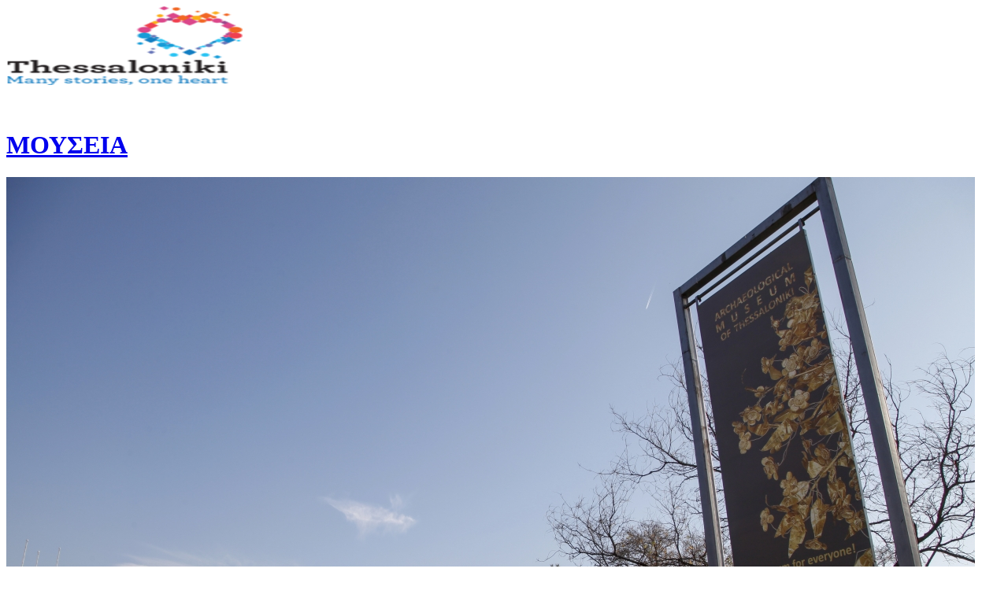

--- FILE ---
content_type: text/html; charset=UTF-8
request_url: https://thessaloniki.travel/el/exerevnontas-tin-poli/techni-politismos/mouseia/page/3/
body_size: 44018
content:
<!DOCTYPE html>
<html lang="el" class="html_stretched responsive av-preloader-disabled av-default-lightbox  html_header_top html_logo_left html_main_nav_header html_menu_right html_custom html_header_sticky_disabled html_header_shrinking_disabled html_header_topbar_active html_mobile_menu_phone html_header_searchicon html_content_align_center html_header_unstick_top html_header_stretch_disabled html_minimal_header html_av-overlay-side html_av-overlay-side-classic html_av-submenu-noclone html_entry_id_12559 av-cookies-consent-show-message-bar av-cookies-cookie-consent-enabled av-cookies-can-opt-out av-cookies-user-silent-accept avia-cookie-check-browser-settings av-no-preview html_text_menu_active ">
<head>
<meta charset="UTF-8" />


<!-- mobile setting -->
<meta name="viewport" content="width=device-width, initial-scale=1">

<!-- Scripts/CSS and wp_head hook -->
<meta name='robots' content='index, follow, max-image-preview:large, max-snippet:-1, max-video-preview:-1' />
	<style>img:is([sizes="auto" i], [sizes^="auto," i]) { contain-intrinsic-size: 3000px 1500px }</style>
	
				<script type='text/javascript'>

				function avia_cookie_check_sessionStorage()
				{
					//	FF throws error when all cookies blocked !!
					var sessionBlocked = false;
					try
					{
						var test = sessionStorage.getItem( 'aviaCookieRefused' ) != null;
					}
					catch(e)
					{
						sessionBlocked = true;
					}

					var aviaCookieRefused = ! sessionBlocked ? sessionStorage.getItem( 'aviaCookieRefused' ) : null;

					var html = document.getElementsByTagName('html')[0];

					/**
					 * Set a class to avoid calls to sessionStorage
					 */
					if( sessionBlocked || aviaCookieRefused )
					{
						if( html.className.indexOf('av-cookies-session-refused') < 0 )
						{
							html.className += ' av-cookies-session-refused';
						}
					}

					if( sessionBlocked || aviaCookieRefused || document.cookie.match(/aviaCookieConsent/) )
					{
						if( html.className.indexOf('av-cookies-user-silent-accept') >= 0 )
						{
							 html.className = html.className.replace(/\bav-cookies-user-silent-accept\b/g, '');
						}
					}
				}

				avia_cookie_check_sessionStorage();

			</script>
			
	<!-- This site is optimized with the Yoast SEO plugin v24.2 - https://yoast.com/wordpress/plugins/seo/ -->
	<title>ΜΟΥΣΕΙΑ - Σελίδα 3 από 4 - thessaloniki.travel</title>
	<meta name="description" content="Από τους αρχαιολογικούς θησαυρούς της Μακεδονίας, τη βυζαντινή κληρονομιά και τη σύγχρονη τέχνη, στα φωτογραφικά κλικ, τους Ολυμπιακούς Αγώνες και το Orient Express, τα 30 και πλέον Μουσεία της Θεσσαλονίκης κλείνουν μέσα τους την πορεία, εξέλιξη και δημιουργικότητα της πόλης." />
	<link rel="canonical" href="https://thessaloniki.travel/el/exerevnontas-tin-poli/techni-politismos/mouseia/page/3/" />
	<link rel="prev" href="https://thessaloniki.travel/el/exerevnontas-tin-poli/techni-politismos/mouseia/page/2/" />
	<link rel="next" href="https://thessaloniki.travel/el/exerevnontas-tin-poli/techni-politismos/mouseia/page/4/" />
	<meta property="og:locale" content="el_GR" />
	<meta property="og:type" content="article" />
	<meta property="og:title" content="ΜΟΥΣΕΙΑ - Σελίδα 3 από 4 - thessaloniki.travel" />
	<meta property="og:description" content="Από τους αρχαιολογικούς θησαυρούς της Μακεδονίας, τη βυζαντινή κληρονομιά και τη σύγχρονη τέχνη, στα φωτογραφικά κλικ, τους Ολυμπιακούς Αγώνες και το Orient Express, τα 30 και πλέον Μουσεία της Θεσσαλονίκης κλείνουν μέσα τους την πορεία, εξέλιξη και δημιουργικότητα της πόλης." />
	<meta property="og:url" content="https://thessaloniki.travel/el/exerevnontas-tin-poli/techni-politismos/mouseia/" />
	<meta property="og:site_name" content="thessaloniki.travel" />
	<meta name="twitter:card" content="summary_large_image" />
	<script type="application/ld+json" class="yoast-schema-graph">{"@context":"https://schema.org","@graph":[{"@type":"CollectionPage","@id":"https://thessaloniki.travel/el/exerevnontas-tin-poli/techni-politismos/mouseia/","url":"https://thessaloniki.travel/el/exerevnontas-tin-poli/techni-politismos/mouseia/page/3/","name":"ΜΟΥΣΕΙΑ - Σελίδα 3 από 4 - thessaloniki.travel","isPartOf":{"@id":"https://thessaloniki.travel/el/#website"},"primaryImageOfPage":{"@id":"https://thessaloniki.travel/el/exerevnontas-tin-poli/techni-politismos/mouseia/page/3/#primaryimage"},"image":{"@id":"https://thessaloniki.travel/el/exerevnontas-tin-poli/techni-politismos/mouseia/page/3/#primaryimage"},"thumbnailUrl":"https://thessaloniki.travel/wp-content/uploads/2021/08/ac4dbc5bf3793d268025746e30ceec34_XL.jpg","description":"Από τους αρχαιολογικούς θησαυρούς της Μακεδονίας, τη βυζαντινή κληρονομιά και τη σύγχρονη τέχνη, στα φωτογραφικά κλικ, τους Ολυμπιακούς Αγώνες και το Orient Express, τα 30 και πλέον Μουσεία της Θεσσαλονίκης κλείνουν μέσα τους την πορεία, εξέλιξη και δημιουργικότητα της πόλης.","breadcrumb":{"@id":"https://thessaloniki.travel/el/exerevnontas-tin-poli/techni-politismos/mouseia/page/3/#breadcrumb"},"inLanguage":"el"},{"@type":"ImageObject","inLanguage":"el","@id":"https://thessaloniki.travel/el/exerevnontas-tin-poli/techni-politismos/mouseia/page/3/#primaryimage","url":"https://thessaloniki.travel/wp-content/uploads/2021/08/ac4dbc5bf3793d268025746e30ceec34_XL.jpg","contentUrl":"https://thessaloniki.travel/wp-content/uploads/2021/08/ac4dbc5bf3793d268025746e30ceec34_XL.jpg","width":1230,"height":821},{"@type":"BreadcrumbList","@id":"https://thessaloniki.travel/el/exerevnontas-tin-poli/techni-politismos/mouseia/page/3/#breadcrumb","itemListElement":[{"@type":"ListItem","position":1,"name":"ΕΞΕΡΕΥΝΩΝΤΑΣ ΤΗΝ ΠΟΛΗ","item":"https://thessaloniki.travel/el/exerevnontas-tin-poli/"},{"@type":"ListItem","position":2,"name":"ΤΕΧΝΗ &amp; ΠΟΛΙΤΙΣΜΟΣ","item":"https://thessaloniki.travel/el/exerevnontas-tin-poli/techni-politismos/"},{"@type":"ListItem","position":3,"name":"ΜΟΥΣΕΙΑ"}]},{"@type":"WebSite","@id":"https://thessaloniki.travel/el/#website","url":"https://thessaloniki.travel/el/","name":"thessaloniki.travel","description":"The official travel guide of Thessaloniki","potentialAction":[{"@type":"SearchAction","target":{"@type":"EntryPoint","urlTemplate":"https://thessaloniki.travel/el/?s={search_term_string}"},"query-input":{"@type":"PropertyValueSpecification","valueRequired":true,"valueName":"search_term_string"}}],"inLanguage":"el"}]}</script>
	<!-- / Yoast SEO plugin. -->


<link rel='dns-prefetch' href='//use.fontawesome.com' />
<link rel="alternate" type="application/rss+xml" title="Ροή RSS &raquo; thessaloniki.travel" href="https://thessaloniki.travel/el/feed/" />
<link rel="alternate" type="text/calendar" title="thessaloniki.travel &raquo; iCal Feed" href="https://thessaloniki.travel/el/events/?ical=1" />
<link rel="alternate" type="application/rss+xml" title="Κατηγορία Ροής thessaloniki.travel &raquo; ΜΟΥΣΕΙΑ" href="https://thessaloniki.travel/el/exerevnontas-tin-poli/techni-politismos/mouseia/feed/" />
<script type="text/javascript">
/* <![CDATA[ */
window._wpemojiSettings = {"baseUrl":"https:\/\/s.w.org\/images\/core\/emoji\/16.0.1\/72x72\/","ext":".png","svgUrl":"https:\/\/s.w.org\/images\/core\/emoji\/16.0.1\/svg\/","svgExt":".svg","source":{"concatemoji":"https:\/\/thessaloniki.travel\/wp-includes\/js\/wp-emoji-release.min.js?ver=d8ada3946c95c494e222a43f16c6278d"}};
/*! This file is auto-generated */
const a=JSON.parse(document.getElementById("wp-emoji-settings").textContent),o=(window._wpemojiSettings=a,"wpEmojiSettingsSupports"),s=["flag","emoji"];function i(e){try{var t={supportTests:e,timestamp:(new Date).valueOf()};sessionStorage.setItem(o,JSON.stringify(t))}catch(e){}}function c(e,t,n){e.clearRect(0,0,e.canvas.width,e.canvas.height),e.fillText(t,0,0);t=new Uint32Array(e.getImageData(0,0,e.canvas.width,e.canvas.height).data);e.clearRect(0,0,e.canvas.width,e.canvas.height),e.fillText(n,0,0);const a=new Uint32Array(e.getImageData(0,0,e.canvas.width,e.canvas.height).data);return t.every((e,t)=>e===a[t])}function p(e,t){e.clearRect(0,0,e.canvas.width,e.canvas.height),e.fillText(t,0,0);var n=e.getImageData(16,16,1,1);for(let e=0;e<n.data.length;e++)if(0!==n.data[e])return!1;return!0}function u(e,t,n,a){switch(t){case"flag":return n(e,"\ud83c\udff3\ufe0f\u200d\u26a7\ufe0f","\ud83c\udff3\ufe0f\u200b\u26a7\ufe0f")?!1:!n(e,"\ud83c\udde8\ud83c\uddf6","\ud83c\udde8\u200b\ud83c\uddf6")&&!n(e,"\ud83c\udff4\udb40\udc67\udb40\udc62\udb40\udc65\udb40\udc6e\udb40\udc67\udb40\udc7f","\ud83c\udff4\u200b\udb40\udc67\u200b\udb40\udc62\u200b\udb40\udc65\u200b\udb40\udc6e\u200b\udb40\udc67\u200b\udb40\udc7f");case"emoji":return!a(e,"\ud83e\u1fac8")}return!1}function f(e,t,n,a){let r;const o=(r="undefined"!=typeof WorkerGlobalScope&&self instanceof WorkerGlobalScope?new OffscreenCanvas(300,150):document.createElement("canvas")).getContext("2d",{willReadFrequently:!0}),s=(o.textBaseline="top",o.font="600 32px Arial",{});return e.forEach(e=>{s[e]=t(o,e,n,a)}),s}function r(e){var t=document.createElement("script");t.src=e,t.defer=!0,document.head.appendChild(t)}a.supports={everything:!0,everythingExceptFlag:!0},new Promise(t=>{let n=function(){try{var e=JSON.parse(sessionStorage.getItem(o));if("object"==typeof e&&"number"==typeof e.timestamp&&(new Date).valueOf()<e.timestamp+604800&&"object"==typeof e.supportTests)return e.supportTests}catch(e){}return null}();if(!n){if("undefined"!=typeof Worker&&"undefined"!=typeof OffscreenCanvas&&"undefined"!=typeof URL&&URL.createObjectURL&&"undefined"!=typeof Blob)try{var e="postMessage("+f.toString()+"("+[JSON.stringify(s),u.toString(),c.toString(),p.toString()].join(",")+"));",a=new Blob([e],{type:"text/javascript"});const r=new Worker(URL.createObjectURL(a),{name:"wpTestEmojiSupports"});return void(r.onmessage=e=>{i(n=e.data),r.terminate(),t(n)})}catch(e){}i(n=f(s,u,c,p))}t(n)}).then(e=>{for(const n in e)a.supports[n]=e[n],a.supports.everything=a.supports.everything&&a.supports[n],"flag"!==n&&(a.supports.everythingExceptFlag=a.supports.everythingExceptFlag&&a.supports[n]);var t;a.supports.everythingExceptFlag=a.supports.everythingExceptFlag&&!a.supports.flag,a.supports.everything||((t=a.source||{}).concatemoji?r(t.concatemoji):t.wpemoji&&t.twemoji&&(r(t.twemoji),r(t.wpemoji)))});
/* ]]> */
</script>
<link rel='stylesheet' id='avia-grid-css' href='https://thessaloniki.travel/wp-content/themes/enfold/css/grid.css?ver=6.0.8' type='text/css' media='all' />
<link rel='stylesheet' id='avia-base-css' href='https://thessaloniki.travel/wp-content/themes/enfold/css/base.css?ver=6.0.8' type='text/css' media='all' />
<link rel='stylesheet' id='avia-layout-css' href='https://thessaloniki.travel/wp-content/themes/enfold/css/layout.css?ver=6.0.8' type='text/css' media='all' />
<link rel='stylesheet' id='avia-module-blog-css' href='https://thessaloniki.travel/wp-content/themes/enfold/config-templatebuilder/avia-shortcodes/blog/blog.css?ver=6.0.8' type='text/css' media='all' />
<link rel='stylesheet' id='avia-module-postslider-css' href='https://thessaloniki.travel/wp-content/themes/enfold/config-templatebuilder/avia-shortcodes/postslider/postslider.css?ver=6.0.8' type='text/css' media='all' />
<link rel='stylesheet' id='avia-module-button-css' href='https://thessaloniki.travel/wp-content/themes/enfold/config-templatebuilder/avia-shortcodes/buttons/buttons.css?ver=6.0.8' type='text/css' media='all' />
<link rel='stylesheet' id='avia-module-catalogue-css' href='https://thessaloniki.travel/wp-content/themes/enfold/config-templatebuilder/avia-shortcodes/catalogue/catalogue.css?ver=6.0.8' type='text/css' media='all' />
<link rel='stylesheet' id='avia-module-comments-css' href='https://thessaloniki.travel/wp-content/themes/enfold/config-templatebuilder/avia-shortcodes/comments/comments.css?ver=6.0.8' type='text/css' media='all' />
<link rel='stylesheet' id='avia-module-contact-css' href='https://thessaloniki.travel/wp-content/themes/enfold/config-templatebuilder/avia-shortcodes/contact/contact.css?ver=6.0.8' type='text/css' media='all' />
<link rel='stylesheet' id='avia-module-slideshow-css' href='https://thessaloniki.travel/wp-content/themes/enfold/config-templatebuilder/avia-shortcodes/slideshow/slideshow.css?ver=6.0.8' type='text/css' media='all' />
<link rel='stylesheet' id='avia-module-gallery-css' href='https://thessaloniki.travel/wp-content/themes/enfold/config-templatebuilder/avia-shortcodes/gallery/gallery.css?ver=6.0.8' type='text/css' media='all' />
<link rel='stylesheet' id='avia-module-gridrow-css' href='https://thessaloniki.travel/wp-content/themes/enfold/config-templatebuilder/avia-shortcodes/grid_row/grid_row.css?ver=6.0.8' type='text/css' media='all' />
<link rel='stylesheet' id='avia-module-heading-css' href='https://thessaloniki.travel/wp-content/themes/enfold/config-templatebuilder/avia-shortcodes/heading/heading.css?ver=6.0.8' type='text/css' media='all' />
<link rel='stylesheet' id='avia-module-hr-css' href='https://thessaloniki.travel/wp-content/themes/enfold/config-templatebuilder/avia-shortcodes/hr/hr.css?ver=6.0.8' type='text/css' media='all' />
<link rel='stylesheet' id='avia-module-image-css' href='https://thessaloniki.travel/wp-content/themes/enfold/config-templatebuilder/avia-shortcodes/image/image.css?ver=6.0.8' type='text/css' media='all' />
<link rel='stylesheet' id='avia-module-social-css' href='https://thessaloniki.travel/wp-content/themes/enfold/config-templatebuilder/avia-shortcodes/social_share/social_share.css?ver=6.0.8' type='text/css' media='all' />
<link rel='stylesheet' id='avia-module-tabs-css' href='https://thessaloniki.travel/wp-content/themes/enfold/config-templatebuilder/avia-shortcodes/tabs/tabs.css?ver=6.0.8' type='text/css' media='all' />
<link rel='stylesheet' id='avia-module-video-css' href='https://thessaloniki.travel/wp-content/themes/enfold/config-templatebuilder/avia-shortcodes/video/video.css?ver=6.0.8' type='text/css' media='all' />
<style id='wp-emoji-styles-inline-css' type='text/css'>

	img.wp-smiley, img.emoji {
		display: inline !important;
		border: none !important;
		box-shadow: none !important;
		height: 1em !important;
		width: 1em !important;
		margin: 0 0.07em !important;
		vertical-align: -0.1em !important;
		background: none !important;
		padding: 0 !important;
	}
</style>
<link rel='stylesheet' id='wp-block-library-css' href='https://thessaloniki.travel/wp-includes/css/dist/block-library/style.min.css?ver=d8ada3946c95c494e222a43f16c6278d' type='text/css' media='all' />
<style id='global-styles-inline-css' type='text/css'>
:root{--wp--preset--aspect-ratio--square: 1;--wp--preset--aspect-ratio--4-3: 4/3;--wp--preset--aspect-ratio--3-4: 3/4;--wp--preset--aspect-ratio--3-2: 3/2;--wp--preset--aspect-ratio--2-3: 2/3;--wp--preset--aspect-ratio--16-9: 16/9;--wp--preset--aspect-ratio--9-16: 9/16;--wp--preset--color--black: #000000;--wp--preset--color--cyan-bluish-gray: #abb8c3;--wp--preset--color--white: #ffffff;--wp--preset--color--pale-pink: #f78da7;--wp--preset--color--vivid-red: #cf2e2e;--wp--preset--color--luminous-vivid-orange: #ff6900;--wp--preset--color--luminous-vivid-amber: #fcb900;--wp--preset--color--light-green-cyan: #7bdcb5;--wp--preset--color--vivid-green-cyan: #00d084;--wp--preset--color--pale-cyan-blue: #8ed1fc;--wp--preset--color--vivid-cyan-blue: #0693e3;--wp--preset--color--vivid-purple: #9b51e0;--wp--preset--color--metallic-red: #b02b2c;--wp--preset--color--maximum-yellow-red: #edae44;--wp--preset--color--yellow-sun: #eeee22;--wp--preset--color--palm-leaf: #83a846;--wp--preset--color--aero: #7bb0e7;--wp--preset--color--old-lavender: #745f7e;--wp--preset--color--steel-teal: #5f8789;--wp--preset--color--raspberry-pink: #d65799;--wp--preset--color--medium-turquoise: #4ecac2;--wp--preset--gradient--vivid-cyan-blue-to-vivid-purple: linear-gradient(135deg,rgb(6,147,227) 0%,rgb(155,81,224) 100%);--wp--preset--gradient--light-green-cyan-to-vivid-green-cyan: linear-gradient(135deg,rgb(122,220,180) 0%,rgb(0,208,130) 100%);--wp--preset--gradient--luminous-vivid-amber-to-luminous-vivid-orange: linear-gradient(135deg,rgb(252,185,0) 0%,rgb(255,105,0) 100%);--wp--preset--gradient--luminous-vivid-orange-to-vivid-red: linear-gradient(135deg,rgb(255,105,0) 0%,rgb(207,46,46) 100%);--wp--preset--gradient--very-light-gray-to-cyan-bluish-gray: linear-gradient(135deg,rgb(238,238,238) 0%,rgb(169,184,195) 100%);--wp--preset--gradient--cool-to-warm-spectrum: linear-gradient(135deg,rgb(74,234,220) 0%,rgb(151,120,209) 20%,rgb(207,42,186) 40%,rgb(238,44,130) 60%,rgb(251,105,98) 80%,rgb(254,248,76) 100%);--wp--preset--gradient--blush-light-purple: linear-gradient(135deg,rgb(255,206,236) 0%,rgb(152,150,240) 100%);--wp--preset--gradient--blush-bordeaux: linear-gradient(135deg,rgb(254,205,165) 0%,rgb(254,45,45) 50%,rgb(107,0,62) 100%);--wp--preset--gradient--luminous-dusk: linear-gradient(135deg,rgb(255,203,112) 0%,rgb(199,81,192) 50%,rgb(65,88,208) 100%);--wp--preset--gradient--pale-ocean: linear-gradient(135deg,rgb(255,245,203) 0%,rgb(182,227,212) 50%,rgb(51,167,181) 100%);--wp--preset--gradient--electric-grass: linear-gradient(135deg,rgb(202,248,128) 0%,rgb(113,206,126) 100%);--wp--preset--gradient--midnight: linear-gradient(135deg,rgb(2,3,129) 0%,rgb(40,116,252) 100%);--wp--preset--font-size--small: 1rem;--wp--preset--font-size--medium: 1.125rem;--wp--preset--font-size--large: 1.75rem;--wp--preset--font-size--x-large: clamp(1.75rem, 3vw, 2.25rem);--wp--preset--spacing--20: 0.44rem;--wp--preset--spacing--30: 0.67rem;--wp--preset--spacing--40: 1rem;--wp--preset--spacing--50: 1.5rem;--wp--preset--spacing--60: 2.25rem;--wp--preset--spacing--70: 3.38rem;--wp--preset--spacing--80: 5.06rem;--wp--preset--shadow--natural: 6px 6px 9px rgba(0, 0, 0, 0.2);--wp--preset--shadow--deep: 12px 12px 50px rgba(0, 0, 0, 0.4);--wp--preset--shadow--sharp: 6px 6px 0px rgba(0, 0, 0, 0.2);--wp--preset--shadow--outlined: 6px 6px 0px -3px rgb(255, 255, 255), 6px 6px rgb(0, 0, 0);--wp--preset--shadow--crisp: 6px 6px 0px rgb(0, 0, 0);}:root { --wp--style--global--content-size: 800px;--wp--style--global--wide-size: 1130px; }:where(body) { margin: 0; }.wp-site-blocks > .alignleft { float: left; margin-right: 2em; }.wp-site-blocks > .alignright { float: right; margin-left: 2em; }.wp-site-blocks > .aligncenter { justify-content: center; margin-left: auto; margin-right: auto; }:where(.is-layout-flex){gap: 0.5em;}:where(.is-layout-grid){gap: 0.5em;}.is-layout-flow > .alignleft{float: left;margin-inline-start: 0;margin-inline-end: 2em;}.is-layout-flow > .alignright{float: right;margin-inline-start: 2em;margin-inline-end: 0;}.is-layout-flow > .aligncenter{margin-left: auto !important;margin-right: auto !important;}.is-layout-constrained > .alignleft{float: left;margin-inline-start: 0;margin-inline-end: 2em;}.is-layout-constrained > .alignright{float: right;margin-inline-start: 2em;margin-inline-end: 0;}.is-layout-constrained > .aligncenter{margin-left: auto !important;margin-right: auto !important;}.is-layout-constrained > :where(:not(.alignleft):not(.alignright):not(.alignfull)){max-width: var(--wp--style--global--content-size);margin-left: auto !important;margin-right: auto !important;}.is-layout-constrained > .alignwide{max-width: var(--wp--style--global--wide-size);}body .is-layout-flex{display: flex;}.is-layout-flex{flex-wrap: wrap;align-items: center;}.is-layout-flex > :is(*, div){margin: 0;}body .is-layout-grid{display: grid;}.is-layout-grid > :is(*, div){margin: 0;}body{padding-top: 0px;padding-right: 0px;padding-bottom: 0px;padding-left: 0px;}a:where(:not(.wp-element-button)){text-decoration: underline;}:root :where(.wp-element-button, .wp-block-button__link){background-color: #32373c;border-width: 0;color: #fff;font-family: inherit;font-size: inherit;font-style: inherit;font-weight: inherit;letter-spacing: inherit;line-height: inherit;padding-top: calc(0.667em + 2px);padding-right: calc(1.333em + 2px);padding-bottom: calc(0.667em + 2px);padding-left: calc(1.333em + 2px);text-decoration: none;text-transform: inherit;}.has-black-color{color: var(--wp--preset--color--black) !important;}.has-cyan-bluish-gray-color{color: var(--wp--preset--color--cyan-bluish-gray) !important;}.has-white-color{color: var(--wp--preset--color--white) !important;}.has-pale-pink-color{color: var(--wp--preset--color--pale-pink) !important;}.has-vivid-red-color{color: var(--wp--preset--color--vivid-red) !important;}.has-luminous-vivid-orange-color{color: var(--wp--preset--color--luminous-vivid-orange) !important;}.has-luminous-vivid-amber-color{color: var(--wp--preset--color--luminous-vivid-amber) !important;}.has-light-green-cyan-color{color: var(--wp--preset--color--light-green-cyan) !important;}.has-vivid-green-cyan-color{color: var(--wp--preset--color--vivid-green-cyan) !important;}.has-pale-cyan-blue-color{color: var(--wp--preset--color--pale-cyan-blue) !important;}.has-vivid-cyan-blue-color{color: var(--wp--preset--color--vivid-cyan-blue) !important;}.has-vivid-purple-color{color: var(--wp--preset--color--vivid-purple) !important;}.has-metallic-red-color{color: var(--wp--preset--color--metallic-red) !important;}.has-maximum-yellow-red-color{color: var(--wp--preset--color--maximum-yellow-red) !important;}.has-yellow-sun-color{color: var(--wp--preset--color--yellow-sun) !important;}.has-palm-leaf-color{color: var(--wp--preset--color--palm-leaf) !important;}.has-aero-color{color: var(--wp--preset--color--aero) !important;}.has-old-lavender-color{color: var(--wp--preset--color--old-lavender) !important;}.has-steel-teal-color{color: var(--wp--preset--color--steel-teal) !important;}.has-raspberry-pink-color{color: var(--wp--preset--color--raspberry-pink) !important;}.has-medium-turquoise-color{color: var(--wp--preset--color--medium-turquoise) !important;}.has-black-background-color{background-color: var(--wp--preset--color--black) !important;}.has-cyan-bluish-gray-background-color{background-color: var(--wp--preset--color--cyan-bluish-gray) !important;}.has-white-background-color{background-color: var(--wp--preset--color--white) !important;}.has-pale-pink-background-color{background-color: var(--wp--preset--color--pale-pink) !important;}.has-vivid-red-background-color{background-color: var(--wp--preset--color--vivid-red) !important;}.has-luminous-vivid-orange-background-color{background-color: var(--wp--preset--color--luminous-vivid-orange) !important;}.has-luminous-vivid-amber-background-color{background-color: var(--wp--preset--color--luminous-vivid-amber) !important;}.has-light-green-cyan-background-color{background-color: var(--wp--preset--color--light-green-cyan) !important;}.has-vivid-green-cyan-background-color{background-color: var(--wp--preset--color--vivid-green-cyan) !important;}.has-pale-cyan-blue-background-color{background-color: var(--wp--preset--color--pale-cyan-blue) !important;}.has-vivid-cyan-blue-background-color{background-color: var(--wp--preset--color--vivid-cyan-blue) !important;}.has-vivid-purple-background-color{background-color: var(--wp--preset--color--vivid-purple) !important;}.has-metallic-red-background-color{background-color: var(--wp--preset--color--metallic-red) !important;}.has-maximum-yellow-red-background-color{background-color: var(--wp--preset--color--maximum-yellow-red) !important;}.has-yellow-sun-background-color{background-color: var(--wp--preset--color--yellow-sun) !important;}.has-palm-leaf-background-color{background-color: var(--wp--preset--color--palm-leaf) !important;}.has-aero-background-color{background-color: var(--wp--preset--color--aero) !important;}.has-old-lavender-background-color{background-color: var(--wp--preset--color--old-lavender) !important;}.has-steel-teal-background-color{background-color: var(--wp--preset--color--steel-teal) !important;}.has-raspberry-pink-background-color{background-color: var(--wp--preset--color--raspberry-pink) !important;}.has-medium-turquoise-background-color{background-color: var(--wp--preset--color--medium-turquoise) !important;}.has-black-border-color{border-color: var(--wp--preset--color--black) !important;}.has-cyan-bluish-gray-border-color{border-color: var(--wp--preset--color--cyan-bluish-gray) !important;}.has-white-border-color{border-color: var(--wp--preset--color--white) !important;}.has-pale-pink-border-color{border-color: var(--wp--preset--color--pale-pink) !important;}.has-vivid-red-border-color{border-color: var(--wp--preset--color--vivid-red) !important;}.has-luminous-vivid-orange-border-color{border-color: var(--wp--preset--color--luminous-vivid-orange) !important;}.has-luminous-vivid-amber-border-color{border-color: var(--wp--preset--color--luminous-vivid-amber) !important;}.has-light-green-cyan-border-color{border-color: var(--wp--preset--color--light-green-cyan) !important;}.has-vivid-green-cyan-border-color{border-color: var(--wp--preset--color--vivid-green-cyan) !important;}.has-pale-cyan-blue-border-color{border-color: var(--wp--preset--color--pale-cyan-blue) !important;}.has-vivid-cyan-blue-border-color{border-color: var(--wp--preset--color--vivid-cyan-blue) !important;}.has-vivid-purple-border-color{border-color: var(--wp--preset--color--vivid-purple) !important;}.has-metallic-red-border-color{border-color: var(--wp--preset--color--metallic-red) !important;}.has-maximum-yellow-red-border-color{border-color: var(--wp--preset--color--maximum-yellow-red) !important;}.has-yellow-sun-border-color{border-color: var(--wp--preset--color--yellow-sun) !important;}.has-palm-leaf-border-color{border-color: var(--wp--preset--color--palm-leaf) !important;}.has-aero-border-color{border-color: var(--wp--preset--color--aero) !important;}.has-old-lavender-border-color{border-color: var(--wp--preset--color--old-lavender) !important;}.has-steel-teal-border-color{border-color: var(--wp--preset--color--steel-teal) !important;}.has-raspberry-pink-border-color{border-color: var(--wp--preset--color--raspberry-pink) !important;}.has-medium-turquoise-border-color{border-color: var(--wp--preset--color--medium-turquoise) !important;}.has-vivid-cyan-blue-to-vivid-purple-gradient-background{background: var(--wp--preset--gradient--vivid-cyan-blue-to-vivid-purple) !important;}.has-light-green-cyan-to-vivid-green-cyan-gradient-background{background: var(--wp--preset--gradient--light-green-cyan-to-vivid-green-cyan) !important;}.has-luminous-vivid-amber-to-luminous-vivid-orange-gradient-background{background: var(--wp--preset--gradient--luminous-vivid-amber-to-luminous-vivid-orange) !important;}.has-luminous-vivid-orange-to-vivid-red-gradient-background{background: var(--wp--preset--gradient--luminous-vivid-orange-to-vivid-red) !important;}.has-very-light-gray-to-cyan-bluish-gray-gradient-background{background: var(--wp--preset--gradient--very-light-gray-to-cyan-bluish-gray) !important;}.has-cool-to-warm-spectrum-gradient-background{background: var(--wp--preset--gradient--cool-to-warm-spectrum) !important;}.has-blush-light-purple-gradient-background{background: var(--wp--preset--gradient--blush-light-purple) !important;}.has-blush-bordeaux-gradient-background{background: var(--wp--preset--gradient--blush-bordeaux) !important;}.has-luminous-dusk-gradient-background{background: var(--wp--preset--gradient--luminous-dusk) !important;}.has-pale-ocean-gradient-background{background: var(--wp--preset--gradient--pale-ocean) !important;}.has-electric-grass-gradient-background{background: var(--wp--preset--gradient--electric-grass) !important;}.has-midnight-gradient-background{background: var(--wp--preset--gradient--midnight) !important;}.has-small-font-size{font-size: var(--wp--preset--font-size--small) !important;}.has-medium-font-size{font-size: var(--wp--preset--font-size--medium) !important;}.has-large-font-size{font-size: var(--wp--preset--font-size--large) !important;}.has-x-large-font-size{font-size: var(--wp--preset--font-size--x-large) !important;}
:where(.wp-block-post-template.is-layout-flex){gap: 1.25em;}:where(.wp-block-post-template.is-layout-grid){gap: 1.25em;}
:where(.wp-block-columns.is-layout-flex){gap: 2em;}:where(.wp-block-columns.is-layout-grid){gap: 2em;}
:root :where(.wp-block-pullquote){font-size: 1.5em;line-height: 1.6;}
</style>
<link rel='stylesheet' id='wpml-blocks-css' href='https://thessaloniki.travel/wp-content/plugins/sitepress-multilingual-cms/dist/css/blocks/styles.css?ver=4.6.15' type='text/css' media='all' />
<link rel='stylesheet' id='groovy-menu-style-css' href='https://thessaloniki.travel/wp-content/plugins/groovy-menu/assets/style/frontend.css?ver=2.6.3' type='text/css' media='all' />
<link rel='stylesheet' id='groovy-menu-style-fonts-groovy-28328-css' href='https://thessaloniki.travel/wp-content/uploads/groovy/fonts/groovy-28328.css?ver=2.6.3' type='text/css' media='all' />
<link rel='stylesheet' id='groovy-menu-style-fonts-groovy-69018-css' href='https://thessaloniki.travel/wp-content/uploads/groovy/fonts/groovy-69018.css?ver=2.6.3' type='text/css' media='all' />
<link rel='stylesheet' id='groovy-menu-style-fonts-groovy-socicon-css' href='https://thessaloniki.travel/wp-content/uploads/groovy/fonts/groovy-socicon.css?ver=2.6.3' type='text/css' media='all' />
<link rel='stylesheet' id='groovy-menu-font-awesome-css' href='https://thessaloniki.travel/wp-content/plugins/groovy-menu/assets/style/fontawesome.css?ver=2.6.3' type='text/css' media='all' crossorigin='anonymous' />
<link rel='preload' as='font' crossorigin='anonymous' id='groovy-menu-font-awesome-file-css' href='https://thessaloniki.travel/wp-content/plugins/groovy-menu/assets/fonts/fontawesome-webfont.woff2?v=4.7.0' type='font/woff2' media='all' />
<link rel='stylesheet' id='groovy-menu-font-internal-css' href='https://thessaloniki.travel/wp-content/plugins/groovy-menu/assets/style/font-internal.css?ver=2.6.3' type='text/css' media='all' crossorigin='anonymous' />
<link rel='preload' as='font' crossorigin='anonymous' id='groovy-menu-font-internal-file-css' href='https://thessaloniki.travel/wp-content/plugins/groovy-menu/assets/fonts/crane-font.woff?hhxb42' type='font/woff' media='all' />
<link rel='stylesheet' id='novo-map-css' href='https://thessaloniki.travel/wp-content/plugins/novo-map/public/assets/css/novo-map-public.css?ver=1.1.2' type='text/css' media='all' />
<link rel='stylesheet' id='video_popup_close_icon-css' href='https://thessaloniki.travel/wp-content/plugins/video-popup/css/vp-close-icon/close-button-icon.css?ver=1766207119' type='text/css' media='all' />
<link rel='stylesheet' id='oba_youtubepopup_css-css' href='https://thessaloniki.travel/wp-content/plugins/video-popup/css/YouTubePopUp.css?ver=1766207119' type='text/css' media='all' />
<link rel='stylesheet' id='widgetopts-styles-css' href='https://thessaloniki.travel/wp-content/plugins/widget-options/assets/css/widget-options.css?ver=4.1.0' type='text/css' media='all' />
<link rel='stylesheet' id='avia-scs-css' href='https://thessaloniki.travel/wp-content/themes/enfold/css/shortcodes.css?ver=6.0.8' type='text/css' media='all' />
<link rel='stylesheet' id='avia-fold-unfold-css' href='https://thessaloniki.travel/wp-content/themes/enfold/css/avia-snippet-fold-unfold.css?ver=6.0.8' type='text/css' media='all' />
<link rel='stylesheet' id='avia-popup-css-css' href='https://thessaloniki.travel/wp-content/themes/enfold/js/aviapopup/magnific-popup.min.css?ver=6.0.8' type='text/css' media='screen' />
<link rel='stylesheet' id='avia-lightbox-css' href='https://thessaloniki.travel/wp-content/themes/enfold/css/avia-snippet-lightbox.css?ver=6.0.8' type='text/css' media='screen' />
<link rel='stylesheet' id='avia-widget-css-css' href='https://thessaloniki.travel/wp-content/themes/enfold/css/avia-snippet-widget.css?ver=6.0.8' type='text/css' media='screen' />
<link rel='stylesheet' id='avia-dynamic-css' href='https://thessaloniki.travel/wp-content/uploads/dynamic_avia/enfold_child_el.css?ver=67d19f8c619ec' type='text/css' media='all' />
<link rel='stylesheet' id='avia-custom-css' href='https://thessaloniki.travel/wp-content/themes/enfold/css/custom.css?ver=6.0.8' type='text/css' media='all' />
<link rel='stylesheet' id='avia-style-css' href='https://thessaloniki.travel/wp-content/themes/enfold-child/style.css?ver=6.0.8' type='text/css' media='all' />
<link rel='stylesheet' id='gk-nsp-technews_reviews-css' href='https://thessaloniki.travel/wp-content/plugins/GK-News-Show-Pro-master/article_wrappers/technews_reviews/technews_reviews.css?ver=d8ada3946c95c494e222a43f16c6278d' type='text/css' media='all' />
<link rel='stylesheet' id='dashicons-css' href='https://thessaloniki.travel/wp-includes/css/dashicons.min.css?ver=d8ada3946c95c494e222a43f16c6278d' type='text/css' media='all' />
<link rel='stylesheet' id='thickbox-css' href='https://thessaloniki.travel/wp-includes/js/thickbox/thickbox.css?ver=d8ada3946c95c494e222a43f16c6278d' type='text/css' media='all' />
<link rel='stylesheet' id='gk-nsp-css' href='https://thessaloniki.travel/wp-content/plugins/GK-News-Show-Pro-master/gk-nsp.css?ver=d8ada3946c95c494e222a43f16c6278d' type='text/css' media='all' />
<link rel='stylesheet' id='newsletter-css' href='https://thessaloniki.travel/wp-content/plugins/newsletter/style.css?ver=8.6.4' type='text/css' media='all' />
<link rel='stylesheet' id='font-awesome-official-css' href='https://use.fontawesome.com/releases/v5.15.3/css/all.css' type='text/css' media='all' integrity="sha384-SZXxX4whJ79/gErwcOYf+zWLeJdY/qpuqC4cAa9rOGUstPomtqpuNWT9wdPEn2fk" crossorigin="anonymous" />
<link rel='stylesheet' id='ms-main-css' href='https://thessaloniki.travel/wp-content/plugins/masterslider/public/assets/css/masterslider.main.css?ver=3.7.8' type='text/css' media='all' />
<link rel='stylesheet' id='ms-custom-css' href='https://thessaloniki.travel/wp-content/uploads/masterslider/custom.css?ver=15.1' type='text/css' media='all' />
<link rel='stylesheet' id='avia-events-cal-css' href='https://thessaloniki.travel/wp-content/themes/enfold/config-events-calendar/event-mod.css?ver=6.0.8' type='text/css' media='all' />
<link rel='stylesheet' id='groovy-menu-preset-style-227-css' href='https://thessaloniki.travel/wp-content/uploads/groovy/preset_227.css?ver=1dd966da3de7b18cfde0d930e9b4148b' type='text/css' media='all' />
<link rel='stylesheet' id='avia-cookie-css-css' href='https://thessaloniki.travel/wp-content/themes/enfold/css/avia-snippet-cookieconsent.css?ver=6.0.8' type='text/css' media='screen' />
<link rel='stylesheet' id='avia-wpml-css' href='https://thessaloniki.travel/wp-content/themes/enfold/config-wpml/wpml-mod.css?ver=6.0.8' type='text/css' media='all' />
<link rel='stylesheet' id='sib-front-css-css' href='https://thessaloniki.travel/wp-content/plugins/mailin/css/mailin-front.css?ver=d8ada3946c95c494e222a43f16c6278d' type='text/css' media='all' />
<link rel='stylesheet' id='font-awesome-official-v4shim-css' href='https://use.fontawesome.com/releases/v5.15.3/css/v4-shims.css' type='text/css' media='all' integrity="sha384-C2B+KlPW+WkR0Ld9loR1x3cXp7asA0iGVodhCoJ4hwrWm/d9qKS59BGisq+2Y0/D" crossorigin="anonymous" />
<style id='font-awesome-official-v4shim-inline-css' type='text/css'>
@font-face {
font-family: "FontAwesome";
font-display: block;
src: url("https://use.fontawesome.com/releases/v5.15.3/webfonts/fa-brands-400.eot"),
		url("https://use.fontawesome.com/releases/v5.15.3/webfonts/fa-brands-400.eot?#iefix") format("embedded-opentype"),
		url("https://use.fontawesome.com/releases/v5.15.3/webfonts/fa-brands-400.woff2") format("woff2"),
		url("https://use.fontawesome.com/releases/v5.15.3/webfonts/fa-brands-400.woff") format("woff"),
		url("https://use.fontawesome.com/releases/v5.15.3/webfonts/fa-brands-400.ttf") format("truetype"),
		url("https://use.fontawesome.com/releases/v5.15.3/webfonts/fa-brands-400.svg#fontawesome") format("svg");
}

@font-face {
font-family: "FontAwesome";
font-display: block;
src: url("https://use.fontawesome.com/releases/v5.15.3/webfonts/fa-solid-900.eot"),
		url("https://use.fontawesome.com/releases/v5.15.3/webfonts/fa-solid-900.eot?#iefix") format("embedded-opentype"),
		url("https://use.fontawesome.com/releases/v5.15.3/webfonts/fa-solid-900.woff2") format("woff2"),
		url("https://use.fontawesome.com/releases/v5.15.3/webfonts/fa-solid-900.woff") format("woff"),
		url("https://use.fontawesome.com/releases/v5.15.3/webfonts/fa-solid-900.ttf") format("truetype"),
		url("https://use.fontawesome.com/releases/v5.15.3/webfonts/fa-solid-900.svg#fontawesome") format("svg");
}

@font-face {
font-family: "FontAwesome";
font-display: block;
src: url("https://use.fontawesome.com/releases/v5.15.3/webfonts/fa-regular-400.eot"),
		url("https://use.fontawesome.com/releases/v5.15.3/webfonts/fa-regular-400.eot?#iefix") format("embedded-opentype"),
		url("https://use.fontawesome.com/releases/v5.15.3/webfonts/fa-regular-400.woff2") format("woff2"),
		url("https://use.fontawesome.com/releases/v5.15.3/webfonts/fa-regular-400.woff") format("woff"),
		url("https://use.fontawesome.com/releases/v5.15.3/webfonts/fa-regular-400.ttf") format("truetype"),
		url("https://use.fontawesome.com/releases/v5.15.3/webfonts/fa-regular-400.svg#fontawesome") format("svg");
unicode-range: U+F004-F005,U+F007,U+F017,U+F022,U+F024,U+F02E,U+F03E,U+F044,U+F057-F059,U+F06E,U+F070,U+F075,U+F07B-F07C,U+F080,U+F086,U+F089,U+F094,U+F09D,U+F0A0,U+F0A4-F0A7,U+F0C5,U+F0C7-F0C8,U+F0E0,U+F0EB,U+F0F3,U+F0F8,U+F0FE,U+F111,U+F118-F11A,U+F11C,U+F133,U+F144,U+F146,U+F14A,U+F14D-F14E,U+F150-F152,U+F15B-F15C,U+F164-F165,U+F185-F186,U+F191-F192,U+F1AD,U+F1C1-F1C9,U+F1CD,U+F1D8,U+F1E3,U+F1EA,U+F1F6,U+F1F9,U+F20A,U+F247-F249,U+F24D,U+F254-F25B,U+F25D,U+F267,U+F271-F274,U+F279,U+F28B,U+F28D,U+F2B5-F2B6,U+F2B9,U+F2BB,U+F2BD,U+F2C1-F2C2,U+F2D0,U+F2D2,U+F2DC,U+F2ED,U+F328,U+F358-F35B,U+F3A5,U+F3D1,U+F410,U+F4AD;
}
</style>
<script type="text/javascript" src="https://thessaloniki.travel/wp-includes/js/jquery/jquery.min.js?ver=3.7.1" id="jquery-core-js"></script>
<script type="text/javascript" src="https://thessaloniki.travel/wp-includes/js/jquery/jquery-migrate.min.js?ver=3.4.1" id="jquery-migrate-js"></script>
<script type="text/javascript" src="https://thessaloniki.travel/wp-content/plugins/novo-map/gutenberg/dist/script.js?ver=1.1.2" id="novo-map-blocks-script-js"></script>
<script type="text/javascript" src="https://thessaloniki.travel/wp-content/plugins/stop-user-enumeration/frontend/js/frontend.js?ver=1.7.5" id="stop-user-enumeration-js" defer="defer" data-wp-strategy="defer"></script>
<script type="text/javascript" src="https://thessaloniki.travel/wp-content/plugins/video-popup/js/YouTubePopUp.jquery.js?ver=1766207119" id="oba_youtubepopup_plugin-js"></script>
<script type="text/javascript" src="https://thessaloniki.travel/wp-content/plugins/video-popup/js/YouTubePopUp.js?ver=1766207119" id="oba_youtubepopup_activate-js"></script>
<script type="text/javascript" src="https://thessaloniki.travel/wp-content/themes/enfold-child/js/custom.js?ver=d8ada3946c95c494e222a43f16c6278d" id="custom-script-js"></script>
<script type="text/javascript" src="https://thessaloniki.travel/wp-content/themes/enfold-child/js/progressbar.js?ver=d8ada3946c95c494e222a43f16c6278d" id="progressbar-script-js"></script>
<script type="text/javascript" src="https://thessaloniki.travel/wp-content/themes/enfold/js/avia-js.js?ver=6.0.8" id="avia-js-js"></script>
<script type="text/javascript" src="https://thessaloniki.travel/wp-content/themes/enfold/js/avia-compat.js?ver=6.0.8" id="avia-compat-js"></script>
<script type="text/javascript" src="https://thessaloniki.travel/wp-content/themes/enfold/config-wpml/wpml-mod.js?ver=6.0.8" id="avia-wpml-script-js"></script>
<script type="text/javascript" id="sib-front-js-js-extra">
/* <![CDATA[ */
var sibErrMsg = {"invalidMail":"Please fill out valid email address","requiredField":"Please fill out required fields","invalidDateFormat":"Please fill out valid date format","invalidSMSFormat":"Please fill out valid phone number"};
var ajax_sib_front_object = {"ajax_url":"https:\/\/thessaloniki.travel\/wp-admin\/admin-ajax.php","ajax_nonce":"c21fe6df59","flag_url":"https:\/\/thessaloniki.travel\/wp-content\/plugins\/mailin\/img\/flags\/"};
/* ]]> */
</script>
<script type="text/javascript" src="https://thessaloniki.travel/wp-content/plugins/mailin/js/mailin-front.js?ver=1736504369" id="sib-front-js-js"></script>
<link rel="https://api.w.org/" href="https://thessaloniki.travel/el/wp-json/" /><link rel="alternate" title="JSON" type="application/json" href="https://thessaloniki.travel/el/wp-json/wp/v2/categories/518" /><link rel="EditURI" type="application/rsd+xml" title="RSD" href="https://thessaloniki.travel/xmlrpc.php?rsd" />

<meta name="generator" content="WPML ver:4.6.15 stt:59,1,3,13,20,27,45,49,2;" />
<script>var ms_grabbing_curosr='https://thessaloniki.travel/wp-content/plugins/masterslider/public/assets/css/common/grabbing.cur',ms_grab_curosr='https://thessaloniki.travel/wp-content/plugins/masterslider/public/assets/css/common/grab.cur';</script>
<meta name="generator" content="MasterSlider 3.7.8 - Responsive Touch Image Slider" />
		<script type='text/javascript'>
			var video_popup_unprm_general_settings = {
    			'unprm_r_border': ''
			};
		</script>
	<meta name="tec-api-version" content="v1"><meta name="tec-api-origin" content="https://thessaloniki.travel/el/"><link rel="alternate" href="https://thessaloniki.travel/el/wp-json/tribe/events/v1/" /><link rel="profile" href="https://gmpg.org/xfn/11" />
<link rel="alternate" type="application/rss+xml" title="thessaloniki.travel RSS2 Feed" href="https://thessaloniki.travel/el/feed/" />
<link rel="pingback" href="https://thessaloniki.travel/xmlrpc.php" />

<style type='text/css' media='screen'>
 #top #header_main > .container, #top #header_main > .container .main_menu  .av-main-nav > li > a, #top #header_main #menu-item-shop .cart_dropdown_link{ height:137px; line-height: 137px; }
 .html_top_nav_header .av-logo-container{ height:137px;  }
 .html_header_top.html_header_sticky #top #wrap_all #main{ padding-top:165px; } 
</style>
<!--[if lt IE 9]><script src="https://thessaloniki.travel/wp-content/themes/enfold/js/html5shiv.js"></script><![endif]-->
<link rel="icon" href="https://thessaloniki.travel/wp-content/uploads/2021/06/favicon.png" type="image/png">
		<style type="text/css" id="wp-custom-css">
			.white .sa_owl_theme .owl-nav .owl-next, .white .sa_owl_theme .owl-nav .owl-prev {
    background: transparent !important;
}
.sa_owl_theme .owl-nav div, .sa_owl_theme .owl-nav button {
    width: 60px !important;
    height: 60px !important;
}		</style>
		<style type="text/css">
		@font-face {font-family: 'entypo-fontello'; font-weight: normal; font-style: normal; font-display: auto;
		src: url('https://thessaloniki.travel/wp-content/themes/enfold/config-templatebuilder/avia-template-builder/assets/fonts/entypo-fontello.woff2') format('woff2'),
		url('https://thessaloniki.travel/wp-content/themes/enfold/config-templatebuilder/avia-template-builder/assets/fonts/entypo-fontello.woff') format('woff'),
		url('https://thessaloniki.travel/wp-content/themes/enfold/config-templatebuilder/avia-template-builder/assets/fonts/entypo-fontello.ttf') format('truetype'),
		url('https://thessaloniki.travel/wp-content/themes/enfold/config-templatebuilder/avia-template-builder/assets/fonts/entypo-fontello.svg#entypo-fontello') format('svg'),
		url('https://thessaloniki.travel/wp-content/themes/enfold/config-templatebuilder/avia-template-builder/assets/fonts/entypo-fontello.eot'),
		url('https://thessaloniki.travel/wp-content/themes/enfold/config-templatebuilder/avia-template-builder/assets/fonts/entypo-fontello.eot?#iefix') format('embedded-opentype');
		} #top .avia-font-entypo-fontello, body .avia-font-entypo-fontello, html body [data-av_iconfont='entypo-fontello']:before{ font-family: 'entypo-fontello'; }
		</style>

<!--
Debugging Info for Theme support: 

Theme: Enfold
Version: 6.0.8
Installed: enfold
AviaFramework Version: 5.6
AviaBuilder Version: 5.3
aviaElementManager Version: 1.0.1
- - - - - - - - - - -
ChildTheme: Enfold Child
ChildTheme Version: 1.0
ChildTheme Installed: enfold

- - - - - - - - - - -
ML:2G-PU:112-PLA:34
WP:6.8.3
Compress: CSS:disabled - JS:disabled
Updates: disabled
PLAu:33
--><style id="wpforms-css-vars-root">
				:root {
					--wpforms-field-border-radius: 3px;
--wpforms-field-border-style: solid;
--wpforms-field-border-size: 1px;
--wpforms-field-background-color: #ffffff;
--wpforms-field-border-color: rgba( 0, 0, 0, 0.25 );
--wpforms-field-border-color-spare: rgba( 0, 0, 0, 0.25 );
--wpforms-field-text-color: rgba( 0, 0, 0, 0.7 );
--wpforms-field-menu-color: #ffffff;
--wpforms-label-color: rgba( 0, 0, 0, 0.85 );
--wpforms-label-sublabel-color: rgba( 0, 0, 0, 0.55 );
--wpforms-label-error-color: #d63637;
--wpforms-button-border-radius: 3px;
--wpforms-button-border-style: none;
--wpforms-button-border-size: 1px;
--wpforms-button-background-color: #066aab;
--wpforms-button-border-color: #066aab;
--wpforms-button-text-color: #ffffff;
--wpforms-page-break-color: #066aab;
--wpforms-background-image: none;
--wpforms-background-position: center center;
--wpforms-background-repeat: no-repeat;
--wpforms-background-size: cover;
--wpforms-background-width: 100px;
--wpforms-background-height: 100px;
--wpforms-background-color: rgba( 0, 0, 0, 0 );
--wpforms-background-url: none;
--wpforms-container-padding: 0px;
--wpforms-container-border-style: none;
--wpforms-container-border-width: 1px;
--wpforms-container-border-color: #000000;
--wpforms-container-border-radius: 3px;
--wpforms-field-size-input-height: 43px;
--wpforms-field-size-input-spacing: 15px;
--wpforms-field-size-font-size: 16px;
--wpforms-field-size-line-height: 19px;
--wpforms-field-size-padding-h: 14px;
--wpforms-field-size-checkbox-size: 16px;
--wpforms-field-size-sublabel-spacing: 5px;
--wpforms-field-size-icon-size: 1;
--wpforms-label-size-font-size: 16px;
--wpforms-label-size-line-height: 19px;
--wpforms-label-size-sublabel-font-size: 14px;
--wpforms-label-size-sublabel-line-height: 17px;
--wpforms-button-size-font-size: 17px;
--wpforms-button-size-height: 41px;
--wpforms-button-size-padding-h: 15px;
--wpforms-button-size-margin-top: 10px;
--wpforms-container-shadow-size-box-shadow: none;

				}
			</style>
</head>




<body id="top" class="archive paged category category-mouseia category-518 paged-3 category-paged-3 wp-theme-enfold wp-child-theme-enfold-child rtl_columns stretched groovy_menu_2-6-3 _masterslider _msp_version_3.7.8 tribe-no-js avia-responsive-images-support av-recaptcha-enabled av-google-badge-hide" itemscope="itemscope" itemtype="https://schema.org/WebPage" >

	
	<div id='wrap_all'>

	
<header id='header' class='all_colors header_color light_bg_color  av_header_top av_logo_left av_main_nav_header av_menu_right av_custom av_header_sticky_disabled av_header_shrinking_disabled av_header_stretch_disabled av_mobile_menu_phone av_header_searchicon av_header_unstick_top av_minimal_header av_bottom_nav_disabled  av_alternate_logo_active av_header_border_disabled' aria-label="Header" data-av_shrink_factor='50' role="banner" itemscope="itemscope" itemtype="https://schema.org/WPHeader" >

		<div id='header_meta' class='container_wrap container_wrap_meta  av_phone_active_right av_extra_header_active av_entry_id_12559'>

			      <div class='container'>
			      <nav class='sub_menu'  role="navigation" itemscope="itemscope" itemtype="https://schema.org/SiteNavigationElement" ></nav>			      </div>
		</div>

		<div  id='header_main' class='container_wrap container_wrap_logo'>

        <div class='container av-logo-container'><div class='inner-container'><span class='logo avia-standard-logo'><a href='https://thessaloniki.travel/el/' class='' aria-label='thessaloniki-logo' title='thessaloniki-logo'><img src="https://thessaloniki.travel/wp-content/uploads/2021/06/thessaloniki-logo.png" height="100" width="300" alt='thessaloniki.travel' title='thessaloniki-logo' /></a></span><nav class='main_menu' data-selectname='Select a page'  role="navigation" itemscope="itemscope" itemtype="https://schema.org/SiteNavigationElement" >
	<header class="gm-navbar gm-preset-id-227 gm-navbar--align-left gm-navbar--style-1 gm-top-links-align-right gm-navbar--toolbar-true gm-navbar--has-shadow gm-navbar--shadow-tiny gm-navbar--has-shadow-sticky gm-navbar--shadow-dropdown-medium gm-dropdown-hover-style-default gm-dropdown-appearance-default gm-dropdown-with-scrollbar"
	        id="gm-69462e8fcecb9" data-version="2.6.3">
		<div class="gm-wrapper">
				<div class="gm-toolbar" id="gm-toolbar">
					<div class="gm-toolbar-bg"></div><div class="gm-container gm-block-container"><div class="phone-info">Download the app <a href="https://apps.apple.com/us/app/thessaloniki-travel/id1435162812?ls=1" class="appstore" target="_blank" rel="noopener"></a> <a href="https://play.google.com/store/apps/details?id=gr.softweb.thessaloniki&amp;hl=en_US" class="googleplay" target="_blank" rel="noopener"></a></div>
</div></div><div class="gm-inner">
				<div class="gm-inner-bg"></div>
				<div class="gm-container"><div class="gm-logo"><a href="https://thessaloniki.travel/el/" ><img src="https://thessaloniki.travel/wp-content/uploads/2021/06/thessaloniki-logo.png" width="191" height="145" class="gm-logo__img gm-logo__img-alt" alt="" /><img src="https://thessaloniki.travel/wp-content/uploads/2021/06/favicon.png" width="82" height="91" class="gm-logo__img gm-logo__img-sticky" alt="" /><img src="https://thessaloniki.travel/wp-content/uploads/2021/06/thessaloniki-logo-white.png" width="180" height="137" class="gm-logo__img gm-logo__img-mobile" alt="" /></a></div><span class="gm-menu-btn">	<span class="gm-menu-btn__inner">	<i class="fa fa-bars"></i>	</span></span><div class="gm-main-menu-wrapper"><nav id="gm-main-menu"><ul id="menu-english-gr" class="gm-navbar-nav"><li id="menu-item-15698" class="menu-item menu-item-type-post_type menu-item-object-page menu-item-home gm-menu-item gm-menu-item--lvl-0"></li>
<li id="menu-item-15699" class="menu-item menu-item-type-custom menu-item-object-custom current-menu-ancestor menu-item-has-children gm-menu-item gm-menu-item--lvl-0 gm-dropdown mega-gm-dropdown"><a href="#" class="gm-anchor gm-dropdown-toggle"><span class="gm-menu-item__txt-wrapper"><span class="gm-menu-item__txt">Εξερευνώντας την πόλη</span></span><span class="gm-caret" aria-label="dropdown"><i class="fa fa-fw fa-angle-down"></i></span></a>
<div class="gm-dropdown-menu-wrapper"><ul class="gm-dropdown-menu gm-dropdown-menu--lvl-1" >
<li><div class="gm-mega-menu-wrapper"><div class="gm-grid-container"><div class="gm-grid-row"><div class="gm-mega-menu__item mobile-grid-100 grid-25">
	<div class="gm-dropdown-menu-wrapper"><ul class="" >
		<li id="menu-item-15701" class="menu-item menu-item-type-taxonomy menu-item-object-category current-category-ancestor current-menu-ancestor current-menu-parent current-category-parent menu-item-has-children gm-menu-item gm-menu-item--lvl-2 gm-dropdown gm-dropdown-submenu gm-frozen-link"><a href="https://thessaloniki.travel/el/exerevnontas-tin-poli/techni-politismos/" class="gm-anchor gm-dropdown-toggle gm-menu-item__link"><span class="gm-menu-item__txt-wrapper"><span class="gm-menu-item__txt">Τέχνη και Πολιτισμός</span></span></a>
		<div class="gm-plain-list-menu-wrapper" style="min-width: 500px !important; max-width: 500px !important;"><ul class="gm-plain-list-menu gm-plain-list-menu--lvl-3" >
			<li id="menu-item-15702" class="menu-item menu-item-type-taxonomy menu-item-object-category current-menu-item gm-menu-item gm-menu-item--lvl-3"><a href="https://thessaloniki.travel/el/exerevnontas-tin-poli/techni-politismos/mouseia/" class="gm-anchor gm-menu-item__link"><span class="gm-menu-item__txt-wrapper"><span class="gm-menu-item__txt">Μουσεία</span></span></a></li>
			<li id="menu-item-32971" class="menu-item menu-item-type-taxonomy menu-item-object-category gm-menu-item gm-menu-item--lvl-3"><a href="https://thessaloniki.travel/el/exerevnontas-tin-poli/techni-politismos/mnimeia-glypta/" class="gm-anchor gm-menu-item__link"><span class="gm-menu-item__txt-wrapper"><span class="gm-menu-item__txt">Μνημεία &amp; Γλυπτά</span></span></a></li>
			<li id="menu-item-15704" class="menu-item menu-item-type-post_type menu-item-object-post gm-menu-item gm-menu-item--lvl-3"><a href="https://thessaloniki.travel/el/exerevnontas-tin-poli/techni-politismos/megaro-mousikis-thessalonikis/megaro-mousikis-thessalonikis/" class="gm-anchor gm-menu-item__link"><span class="gm-menu-item__txt-wrapper"><span class="gm-menu-item__txt">Μέγαρο Μουσικής Θεσσαλονίκης</span></span></a></li>
			<li id="menu-item-15705" class="menu-item menu-item-type-taxonomy menu-item-object-category gm-menu-item gm-menu-item--lvl-3"><a href="https://thessaloniki.travel/el/exerevnontas-tin-poli/techni-politismos/theatra-kinimatografoi/" class="gm-anchor gm-menu-item__link"><span class="gm-menu-item__txt-wrapper"><span class="gm-menu-item__txt">Θέατρα &amp; κινηματογράφοι</span></span></a></li>
			<li id="menu-item-15706" class="menu-item menu-item-type-post_type menu-item-object-post gm-menu-item gm-menu-item--lvl-3"><a href="https://thessaloniki.travel/el/exerevnontas-tin-poli/techni-politismos/noesis-el/kentro-diadosis-epistimon-kai-mouseio-technologias-noisis/" class="gm-anchor gm-menu-item__link"><span class="gm-menu-item__txt-wrapper"><span class="gm-menu-item__txt">Κέντρο Διάδοσης Επιστημών και Μουσείο Τεχνολογίας  ΝΟΗΣΙΣ</span></span></a></li>
			<li id="menu-item-15707" class="menu-item menu-item-type-post_type menu-item-object-post gm-menu-item gm-menu-item--lvl-3"><a href="https://thessaloniki.travel/el/exerevnontas-tin-poli/techni-politismos/mousiki-klironomia-tis-thessalonikis/mousiki-klironomia-tis-thessalonikis/" class="gm-anchor gm-menu-item__link"><span class="gm-menu-item__txt-wrapper"><span class="gm-menu-item__txt">Μουσική κληρονομιά της Θεσσαλονίκης</span></span></a></li>
		</ul></div>
</li>
		<li id="menu-item-15708" class="menu-item menu-item-type-taxonomy menu-item-object-category gm-menu-item gm-menu-item--lvl-2"><a href="https://thessaloniki.travel/el/exerevnontas-tin-poli/endiaferouses-geitonies/" class="gm-anchor gm-menu-item__link"><span class="gm-menu-item__txt-wrapper"><span class="gm-menu-item__txt">Ενδιαφέρουσες γειτονιές</span></span></a></li>
		<li id="menu-item-15709" class="menu-item menu-item-type-taxonomy menu-item-object-category menu-item-has-children gm-menu-item gm-menu-item--lvl-2 gm-dropdown gm-dropdown-submenu gm-frozen-link"><a href="https://thessaloniki.travel/el/exerevnontas-tin-poli/thematikes-diadromes/" class="gm-anchor gm-dropdown-toggle gm-menu-item__link"><span class="gm-menu-item__txt-wrapper"><span class="gm-menu-item__txt">Θεματικές διαδρομές</span></span></a>
		<div class="gm-plain-list-menu-wrapper" style="min-width: 500px !important; max-width: 500px !important;"><ul class="gm-plain-list-menu gm-plain-list-menu--lvl-3" >
			<li id="menu-item-15710" class="menu-item menu-item-type-taxonomy menu-item-object-category gm-menu-item gm-menu-item--lvl-3"><a href="https://thessaloniki.travel/el/exerevnontas-tin-poli/thematikes-diadromes/romaiki-diadromi/" class="gm-anchor gm-menu-item__link"><span class="gm-menu-item__txt-wrapper"><span class="gm-menu-item__txt">Ρωμαϊκή διαδρομή</span></span></a></li>
			<li id="menu-item-15711" class="menu-item menu-item-type-taxonomy menu-item-object-category gm-menu-item gm-menu-item--lvl-3"><a href="https://thessaloniki.travel/el/exerevnontas-tin-poli/thematikes-diadromes/palaiochristianiki-vyzantini-diadromi/" class="gm-anchor gm-menu-item__link"><span class="gm-menu-item__txt-wrapper"><span class="gm-menu-item__txt">Παλαιοχριστιανική &amp; Βυζαντινή διαδρομή</span></span></a></li>
			<li id="menu-item-15712" class="menu-item menu-item-type-taxonomy menu-item-object-category gm-menu-item gm-menu-item--lvl-3"><a href="https://thessaloniki.travel/el/exerevnontas-tin-poli/thematikes-diadromes/diadromi-mnimeion-unesco/" class="gm-anchor gm-menu-item__link"><span class="gm-menu-item__txt-wrapper"><span class="gm-menu-item__txt">Μνημεία UNESCO</span></span></a></li>
			<li id="menu-item-15713" class="menu-item menu-item-type-taxonomy menu-item-object-category gm-menu-item gm-menu-item--lvl-3"><a href="https://thessaloniki.travel/el/exerevnontas-tin-poli/thematikes-diadromes/i-diadromi-ton-psifidoton/" class="gm-anchor gm-menu-item__link"><span class="gm-menu-item__txt-wrapper"><span class="gm-menu-item__txt">Η Διαδρομή των ψηφιδωτών</span></span></a></li>
			<li id="menu-item-15714" class="menu-item menu-item-type-taxonomy menu-item-object-category gm-menu-item gm-menu-item--lvl-3"><a href="https://thessaloniki.travel/el/exerevnontas-tin-poli/thematikes-diadromes/othomaniki-diadromi/" class="gm-anchor gm-menu-item__link"><span class="gm-menu-item__txt-wrapper"><span class="gm-menu-item__txt">Οθωμανική διαδρομή</span></span></a></li>
			<li id="menu-item-15715" class="menu-item menu-item-type-taxonomy menu-item-object-category gm-menu-item gm-menu-item--lvl-3"><a href="https://thessaloniki.travel/el/exerevnontas-tin-poli/thematikes-diadromes/evraiki-diadromi/" class="gm-anchor gm-menu-item__link"><span class="gm-menu-item__txt-wrapper"><span class="gm-menu-item__txt">Εβραϊκή διαδρομή</span></span></a></li>
			<li id="menu-item-15716" class="menu-item menu-item-type-taxonomy menu-item-object-category gm-menu-item gm-menu-item--lvl-3"><a href="https://thessaloniki.travel/el/exerevnontas-tin-poli/thematikes-diadromes/neoteri-architektoniki/" class="gm-anchor gm-menu-item__link"><span class="gm-menu-item__txt-wrapper"><span class="gm-menu-item__txt">Νεότερη αρχιτεκτονική</span></span></a></li>
			<li id="menu-item-15717" class="menu-item menu-item-type-taxonomy menu-item-object-category gm-menu-item gm-menu-item--lvl-3"><a href="https://thessaloniki.travel/el/exerevnontas-tin-poli/thematikes-diadromes/polemiki-istoria/" class="gm-anchor gm-menu-item__link"><span class="gm-menu-item__txt-wrapper"><span class="gm-menu-item__txt">Πολεμική ιστορία</span></span></a></li>
			<li id="menu-item-15718" class="menu-item menu-item-type-taxonomy menu-item-object-category gm-menu-item gm-menu-item--lvl-3"><a href="https://thessaloniki.travel/el/exerevnontas-tin-poli/thematikes-diadromes/sta-vimata-tou-kyrillou-methodiou/" class="gm-anchor gm-menu-item__link"><span class="gm-menu-item__txt-wrapper"><span class="gm-menu-item__txt">Στα βήματα του Κυρίλλου &amp; Μεθόδιου</span></span></a></li>
			<li id="menu-item-15719" class="menu-item menu-item-type-taxonomy menu-item-object-category gm-menu-item gm-menu-item--lvl-3"><a href="https://thessaloniki.travel/el/exerevnontas-tin-poli/thematikes-diadromes/sta-vimata-tou-apostolou-pavlou/" class="gm-anchor gm-menu-item__link"><span class="gm-menu-item__txt-wrapper"><span class="gm-menu-item__txt">Στα βήματα του Αποστόλου Παύλου</span></span></a></li>
			<li id="menu-item-15720" class="menu-item menu-item-type-taxonomy menu-item-object-category gm-menu-item gm-menu-item--lvl-3"><a href="https://thessaloniki.travel/el/exerevnontas-tin-poli/thematikes-diadromes/sta-vimata-tou-aristoteli/" class="gm-anchor gm-menu-item__link"><span class="gm-menu-item__txt-wrapper"><span class="gm-menu-item__txt">Στα βήματα του Αριστοτέλη</span></span></a></li>
			<li id="menu-item-15721" class="menu-item menu-item-type-taxonomy menu-item-object-category gm-menu-item gm-menu-item--lvl-3"><a href="https://thessaloniki.travel/el/exerevnontas-tin-poli/thematikes-diadromes/oiniki-diadromi/" class="gm-anchor gm-menu-item__link"><span class="gm-menu-item__txt-wrapper"><span class="gm-menu-item__txt">Οινική διαδρομή</span></span></a></li>
		</ul></div>
</li>
		<li id="menu-item-15722" class="menu-item menu-item-type-custom menu-item-object-custom menu-item-has-children gm-menu-item gm-menu-item--lvl-2 gm-dropdown gm-dropdown-submenu gm-frozen-link"><a href="#" class="gm-anchor gm-dropdown-toggle gm-menu-item__link"><span class="gm-menu-item__txt-wrapper"><span class="gm-menu-item__txt">Θρησκεία</span></span></a>
		<div class="gm-plain-list-menu-wrapper" style="min-width: 500px !important; max-width: 500px !important;"><ul class="gm-plain-list-menu gm-plain-list-menu--lvl-3" >
			<li id="menu-item-15723" class="menu-item menu-item-type-taxonomy menu-item-object-category gm-menu-item gm-menu-item--lvl-3"><a href="https://thessaloniki.travel/el/exerevnontas-tin-poli/thriskeia/ellinikes-orthodoxes-ekklisies/" class="gm-anchor gm-menu-item__link"><span class="gm-menu-item__txt-wrapper"><span class="gm-menu-item__txt">Ελληνικές Ορθόδοξες εκκλησίες</span></span></a></li>
			<li id="menu-item-15724" class="menu-item menu-item-type-taxonomy menu-item-object-category gm-menu-item gm-menu-item--lvl-3"><a href="https://thessaloniki.travel/el/exerevnontas-tin-poli/thriskeia/alloi-latreftikoi-choroi/" class="gm-anchor gm-menu-item__link"><span class="gm-menu-item__txt-wrapper"><span class="gm-menu-item__txt">Άλλοι Λατρευτικοί Χώροι</span></span></a></li>
			<li id="menu-item-15725" class="menu-item menu-item-type-taxonomy menu-item-object-category gm-menu-item gm-menu-item--lvl-3"><a href="https://thessaloniki.travel/el/exerevnontas-tin-poli/thriskeia/monastiria/" class="gm-anchor gm-menu-item__link"><span class="gm-menu-item__txt-wrapper"><span class="gm-menu-item__txt">Μοναστήρια</span></span></a></li>
		</ul></div>
</li>
		<li id="menu-item-15726" class="menu-item menu-item-type-custom menu-item-object-custom menu-item-has-children gm-menu-item gm-menu-item--lvl-2 gm-dropdown gm-dropdown-submenu gm-frozen-link"><a href="#" class="gm-anchor gm-dropdown-toggle gm-menu-item__link"><span class="gm-menu-item__txt-wrapper"><span class="gm-menu-item__txt">Ημερήσιες διαδρομές</span></span></a>
		<div class="gm-plain-list-menu-wrapper" style="min-width: 500px !important; max-width: 500px !important;"><ul class="gm-plain-list-menu gm-plain-list-menu--lvl-3" >
			<li id="menu-item-15727" class="menu-item menu-item-type-post_type menu-item-object-post gm-menu-item gm-menu-item--lvl-3"><a href="https://thessaloniki.travel/el/exerevnontas-tin-poli/hmerisies-diadromes/1-imeras/" class="gm-anchor gm-menu-item__link"><span class="gm-menu-item__txt-wrapper"><span class="gm-menu-item__txt">1 Ημέρας</span></span></a></li>
			<li id="menu-item-15728" class="menu-item menu-item-type-post_type menu-item-object-post gm-menu-item gm-menu-item--lvl-3"><a href="https://thessaloniki.travel/el/exerevnontas-tin-poli/hmerisies-diadromes/2-imeron/" class="gm-anchor gm-menu-item__link"><span class="gm-menu-item__txt-wrapper"><span class="gm-menu-item__txt">2 Ημερών</span></span></a></li>
			<li id="menu-item-15729" class="menu-item menu-item-type-post_type menu-item-object-post gm-menu-item gm-menu-item--lvl-3"><a href="https://thessaloniki.travel/el/exerevnontas-tin-poli/hmerisies-diadromes/3-imeron/" class="gm-anchor gm-menu-item__link"><span class="gm-menu-item__txt-wrapper"><span class="gm-menu-item__txt">3 Ημερών</span></span></a></li>
			<li id="menu-item-15730" class="menu-item menu-item-type-post_type menu-item-object-post gm-menu-item gm-menu-item--lvl-3"><a href="https://thessaloniki.travel/el/exerevnontas-tin-poli/hmerisies-diadromes/4-imeron/" class="gm-anchor gm-menu-item__link"><span class="gm-menu-item__txt-wrapper"><span class="gm-menu-item__txt">4 Ημερών</span></span></a></li>
			<li id="menu-item-15731" class="menu-item menu-item-type-post_type menu-item-object-post gm-menu-item gm-menu-item--lvl-3"><a href="https://thessaloniki.travel/el/exerevnontas-tin-poli/hmerisies-diadromes/enosi-touristikon-grafeion-makedonias-thrakis/" class="gm-anchor gm-menu-item__link"><span class="gm-menu-item__txt-wrapper"><span class="gm-menu-item__txt">Ένωση Τουριστικών Γραφείων Μακεδονίας – Θράκης</span></span></a></li>
			<li id="menu-item-15732" class="menu-item menu-item-type-post_type menu-item-object-post gm-menu-item gm-menu-item--lvl-3"><a href="https://thessaloniki.travel/el/exerevnontas-tin-poli/hmerisies-diadromes/syndesmos-xenagon-thessalonikis/" class="gm-anchor gm-menu-item__link"><span class="gm-menu-item__txt-wrapper"><span class="gm-menu-item__txt">Σύνδεσμος Ξεναγών Θεσσαλονίκης</span></span></a></li>
		</ul></div>
</li>
		<li id="menu-item-15733" class="menu-item menu-item-type-custom menu-item-object-custom menu-item-has-children gm-menu-item gm-menu-item--lvl-2 gm-dropdown gm-dropdown-submenu gm-frozen-link"><a href="#" class="gm-anchor gm-dropdown-toggle gm-menu-item__link"><span class="gm-menu-item__txt-wrapper"><span class="gm-menu-item__txt">Έρωτας &#038; ηλιοβασίλεμα</span></span></a>
		<div class="gm-plain-list-menu-wrapper" style="min-width: 500px !important; max-width: 500px !important;"><ul class="gm-plain-list-menu gm-plain-list-menu--lvl-3" >
			<li id="menu-item-15734" class="menu-item menu-item-type-taxonomy menu-item-object-category gm-menu-item gm-menu-item--lvl-3"><a href="https://thessaloniki.travel/el/exerevnontas-tin-poli/erotas-iliovasilema/romantikes-istories-polis/" class="gm-anchor gm-menu-item__link"><span class="gm-menu-item__txt-wrapper"><span class="gm-menu-item__txt">Ρομαντικές Ιστορίες πόλης</span></span></a></li>
			<li id="menu-item-15735" class="menu-item menu-item-type-taxonomy menu-item-object-category gm-menu-item gm-menu-item--lvl-3"><a href="https://thessaloniki.travel/el/exerevnontas-tin-poli/erotas-iliovasilema/me-thea-to-iliovasilema/" class="gm-anchor gm-menu-item__link"><span class="gm-menu-item__txt-wrapper"><span class="gm-menu-item__txt">Με θέα το Ηλιοβασίλεμα</span></span></a></li>
			<li id="menu-item-15736" class="menu-item menu-item-type-post_type menu-item-object-post gm-menu-item gm-menu-item--lvl-3"><a href="https://thessaloniki.travel/el/exerevnontas-tin-poli/erotas-iliovasilema/gamos/gamos/" class="gm-anchor gm-menu-item__link"><span class="gm-menu-item__txt-wrapper"><span class="gm-menu-item__txt">Γάμος</span></span></a></li>
		</ul></div>
</li>
		<li id="menu-item-15737" class="menu-item menu-item-type-post_type menu-item-object-post gm-menu-item gm-menu-item--lvl-2"><a href="https://thessaloniki.travel/el/exerevnontas-tin-poli/i-poli-tis-kainotomias/i-poli-tis-kainotomias/" class="gm-anchor gm-menu-item__link"><span class="gm-menu-item__txt-wrapper"><span class="gm-menu-item__txt">Η πολη της καινοτομιας</span></span></a></li>
		<li id="menu-item-15738" class="menu-item menu-item-type-custom menu-item-object-custom menu-item-has-children gm-menu-item gm-menu-item--lvl-2 gm-dropdown gm-dropdown-submenu gm-frozen-link"><a href="#" class="gm-anchor gm-dropdown-toggle gm-menu-item__link"><span class="gm-menu-item__txt-wrapper"><span class="gm-menu-item__txt">Γαστρονομία</span></span></a>
		<div class="gm-plain-list-menu-wrapper" style="min-width: 500px !important; max-width: 500px !important;"><ul class="gm-plain-list-menu gm-plain-list-menu--lvl-3" >
			<li id="menu-item-15739" class="menu-item menu-item-type-taxonomy menu-item-object-category gm-menu-item gm-menu-item--lvl-3"><a href="https://thessaloniki.travel/el/exerevnontas-tin-poli/gastronomia/perioches/" class="gm-anchor gm-menu-item__link"><span class="gm-menu-item__txt-wrapper"><span class="gm-menu-item__txt">Περιοχές</span></span></a></li>
			<li id="menu-item-15740" class="menu-item menu-item-type-taxonomy menu-item-object-category gm-menu-item gm-menu-item--lvl-3"><a href="https://thessaloniki.travel/el/exerevnontas-tin-poli/gastronomia/agores-trofimon/" class="gm-anchor gm-menu-item__link"><span class="gm-menu-item__txt-wrapper"><span class="gm-menu-item__txt">Αγορές τροφίμων</span></span></a></li>
			<li id="menu-item-15741" class="menu-item menu-item-type-taxonomy menu-item-object-category menu-item-has-children gm-menu-item gm-menu-item--lvl-3 gm-dropdown gm-dropdown-submenu gm-frozen-link"><a href="https://thessaloniki.travel/el/exerevnontas-tin-poli/gastronomia/syntages/" class="gm-anchor gm-dropdown-toggle gm-menu-item__link"><span class="gm-menu-item__txt-wrapper"><span class="gm-menu-item__txt">Συνταγές</span></span></a>
			<div class="gm-plain-list-menu-wrapper" style="min-width: 300px !important; max-width: 300px !important;"><ul class="gm-plain-list-menu gm-plain-list-menu--lvl-4" >
				<li id="menu-item-15742" class="menu-item menu-item-type-taxonomy menu-item-object-category gm-menu-item gm-menu-item--lvl-4"><a href="https://thessaloniki.travel/el/exerevnontas-tin-poli/gastronomia/syntages/topikes-syntages/" class="gm-anchor gm-menu-item__link"><span class="gm-menu-item__txt-wrapper"><span class="gm-menu-item__txt">Τοπικές συνταγές</span></span></a></li>
				<li id="menu-item-15743" class="menu-item menu-item-type-taxonomy menu-item-object-category gm-menu-item gm-menu-item--lvl-4"><a href="https://thessaloniki.travel/el/exerevnontas-tin-poli/gastronomia/syntages/topikes-gefseis/" class="gm-anchor gm-menu-item__link"><span class="gm-menu-item__txt-wrapper"><span class="gm-menu-item__txt">Τοπικές γεύσεις</span></span></a></li>
			</ul></div>
</li>
			<li id="menu-item-15744" class="menu-item menu-item-type-taxonomy menu-item-object-category gm-menu-item gm-menu-item--lvl-3"><a href="https://thessaloniki.travel/el/exerevnontas-tin-poli/gastronomia/oinotourismos/" class="gm-anchor gm-menu-item__link"><span class="gm-menu-item__txt-wrapper"><span class="gm-menu-item__txt">Οινοτουρισμός</span></span></a></li>
			<li id="menu-item-15745" class="menu-item menu-item-type-taxonomy menu-item-object-category menu-item-has-children gm-menu-item gm-menu-item--lvl-3 gm-dropdown gm-dropdown-submenu gm-frozen-link"><a href="https://thessaloniki.travel/el/exerevnontas-tin-poli/gastronomia/gia-tous-latreis-tou-kafe/" class="gm-anchor gm-dropdown-toggle gm-menu-item__link"><span class="gm-menu-item__txt-wrapper"><span class="gm-menu-item__txt">Για τους λάτρεις του καφέ</span></span></a>
			<div class="gm-plain-list-menu-wrapper" style="min-width: 300px !important; max-width: 300px !important;"><ul class="gm-plain-list-menu gm-plain-list-menu--lvl-4" >
				<li id="menu-item-15746" class="menu-item menu-item-type-taxonomy menu-item-object-category gm-menu-item gm-menu-item--lvl-4"><a href="https://thessaloniki.travel/el/exerevnontas-tin-poli/gastronomia/gia-tous-latreis-tou-kafe/oi-kafedes-tis-thessalonikis/" class="gm-anchor gm-menu-item__link"><span class="gm-menu-item__txt-wrapper"><span class="gm-menu-item__txt">Οι καφέδες της Θεσσαλονίκης</span></span></a></li>
				<li id="menu-item-15747" class="menu-item menu-item-type-taxonomy menu-item-object-category gm-menu-item gm-menu-item--lvl-4"><a href="https://thessaloniki.travel/el/exerevnontas-tin-poli/gastronomia/gia-tous-latreis-tou-kafe/perioches-el/" class="gm-anchor gm-menu-item__link"><span class="gm-menu-item__txt-wrapper"><span class="gm-menu-item__txt">Περιοχές</span></span></a></li>
			</ul></div>
</li>
			<li id="menu-item-15748" class="menu-item menu-item-type-post_type menu-item-object-post gm-menu-item gm-menu-item--lvl-3"><a href="https://thessaloniki.travel/el/exerevnontas-tin-poli/gastronomia/ekdiloseis-gastronomias/" class="gm-anchor gm-menu-item__link"><span class="gm-menu-item__txt-wrapper"><span class="gm-menu-item__txt">Εκδηλώσεις Γαστρονομίας</span></span></a></li>
		</ul></div>
</li>
	</ul></div>
</div><div class="gm-mega-menu__item mobile-grid-100 grid-75">
	<div class="gm-dropdown-menu-wrapper gm-custom-dropdown-width"><ul class="" >
		<li id="menu-item-16391" class="menu-item menu-item-type-groovy-menu-wim menu-item-object-groovy-menu-wim gm-menu-item gm-menu-item--lvl-2">			<div class="groovy-menu-wim-wrap">
				<div id="gk_nsp-8" class="widget gk_nsp"><h3 class="widget-title">TOP PICKS</h3>
<div class="gk-nsp" data-cols="2" data-rows="1" data-links="0" data-autoanim="off" data-autoanimint="5000" data-autoanimhover="on"><div class="gk-nsp-arts"><div class="gk-nsp-arts-scroll gk-nsp-pages-1"><div class="gk-nsp-arts-page gk-nsp-cols-1"><div class="gk-nsp-art gk-nsp-cols-2"  style="padding: 20px 0;"><h3 class="gk-nsp-header"><a href="https://thessaloniki.travel/el/exerevnontas-tin-poli/thematikes-diadromes/oiniki-diadromi/the-greek-wine-experience-2/" title="The Greek Wine Experience">The Greek Wine Experience</a></h3><a href="https://thessaloniki.travel/el/exerevnontas-tin-poli/thematikes-diadromes/oiniki-diadromi/the-greek-wine-experience-2/" title="The Greek Wine Experience" class="gk-responsive gk-image-link"><img src="https://thessaloniki.travel/wp-content/uploads/gk_nsp_cache/0269c2cf61824f126a7fc8ba28612eae_XL-gk_nsp-8_article.jpg" alt="" class="gk-nsp-image gk-responsive" width="400" height="600" /></a><p class="gk-nsp-info"> <a href="https://thessaloniki.travel/el/exerevnontas-tin-poli/thematikes-diadromes/oiniki-diadromi/" class="gk-nsp-category">ΟΙΝΙΚΗ ΔΙΑΔΡΟΜΗ</a> </p></div><div class="gk-nsp-art gk-nsp-cols-2"  style="padding: 20px 0;"><h3 class="gk-nsp-header"><a href="https://thessaloniki.travel/el/exerevnontas-tin-poli/techni-politismos/mouseia/mouseio-tou-gallikou-tomea-tou-stratiotikou-koimitiriou-tou-zeitenlik/" title="Μουσείο του Γαλλικού τομέα του στρατιωτικού κοιμητηρίου του Ζέιτενλικ">Μουσείο του Γαλλικού τομέα του στρατιωτικού κοιμητηρίου του Ζέιτενλικ</a></h3><a href="https://thessaloniki.travel/el/exerevnontas-tin-poli/techni-politismos/mouseia/mouseio-tou-gallikou-tomea-tou-stratiotikou-koimitiriou-tou-zeitenlik/" title="Μουσείο του Γαλλικού τομέα του στρατιωτικού κοιμητηρίου του Ζέιτενλικ" class="gk-responsive gk-image-link"><img src="https://thessaloniki.travel/wp-content/uploads/gk_nsp_cache/5cb7d9c008502deb8141091027f5f238_XL-gk_nsp-8_article.jpg" alt="" class="gk-nsp-image gk-responsive" width="400" height="600" /></a><p class="gk-nsp-info"> <a href="https://thessaloniki.travel/el/exerevnontas-tin-poli/techni-politismos/mouseia/" class="gk-nsp-category">ΜΟΥΣΕΙΑ</a>  <a href="https://thessaloniki.travel/el/exerevnontas-tin-poli/thematikes-diadromes/polemiki-istoria/" class="gk-nsp-category">ΠΟΛΕΜΙΚΗ ΙΣΤΟΡΙΑ</a> </p></div></div></div></div></div></div>			</div>
			</li>
	</ul></div>
</div></div></div></div></li></ul></div>
</li>
<li id="menu-item-15751" class="menu-item menu-item-type-custom menu-item-object-custom menu-item-has-children gm-menu-item gm-menu-item--lvl-0 gm-dropdown mega-gm-dropdown"><a href="#" class="gm-anchor gm-dropdown-toggle"><span class="gm-menu-item__txt-wrapper"><span class="gm-menu-item__txt">Επιλογές στην Πόλη</span></span><span class="gm-caret" aria-label="dropdown"><i class="fa fa-fw fa-angle-down"></i></span></a>
<div class="gm-dropdown-menu-wrapper"><ul class="gm-dropdown-menu gm-dropdown-menu--lvl-1" >
<li><div class="gm-mega-menu-wrapper"><div class="gm-grid-container"><div class="gm-grid-row"><div class="gm-mega-menu__item mobile-grid-100 grid-25">
	<div class="gm-dropdown-menu-wrapper"><ul class="" >
		<li id="menu-item-15753" class="menu-item menu-item-type-taxonomy menu-item-object-tribe_events_cat gm-menu-item gm-menu-item--lvl-2"><a href="https://thessaloniki.travel/el/events/kathgories/trechouses-ekdiloseis/" class="gm-anchor gm-menu-item__link"><span class="gm-menu-item__txt-wrapper"><span class="gm-menu-item__txt">Τρέχουσες Εκδηλώσεις</span></span></a></li>
		<li id="menu-item-15754" class="menu-item menu-item-type-taxonomy menu-item-object-category menu-item-has-children gm-menu-item gm-menu-item--lvl-2 gm-dropdown gm-dropdown-submenu gm-frozen-link"><a href="https://thessaloniki.travel/el/epiloges-stin-poli/athlitismos/" class="gm-anchor gm-dropdown-toggle gm-menu-item__link"><span class="gm-menu-item__txt-wrapper"><span class="gm-menu-item__txt">Αθλητισμός</span></span></a>
		<div class="gm-plain-list-menu-wrapper" style="min-width: 500px !important; max-width: 500px !important;"><ul class="gm-plain-list-menu gm-plain-list-menu--lvl-3" >
			<li id="menu-item-15755" class="menu-item menu-item-type-taxonomy menu-item-object-category gm-menu-item gm-menu-item--lvl-3"><a href="https://thessaloniki.travel/el/epiloges-stin-poli/athlitismos/mouseia-mnimeia/" class="gm-anchor gm-menu-item__link"><span class="gm-menu-item__txt-wrapper"><span class="gm-menu-item__txt">Μουσεία &amp; Μνημεία</span></span></a></li>
			<li id="menu-item-15756" class="menu-item menu-item-type-taxonomy menu-item-object-category gm-menu-item gm-menu-item--lvl-3"><a href="https://thessaloniki.travel/el/epiloges-stin-poli/athlitismos/athlitikoi-choroi/" class="gm-anchor gm-menu-item__link"><span class="gm-menu-item__txt-wrapper"><span class="gm-menu-item__txt">Αθλητικοί χώροι</span></span></a></li>
			<li id="menu-item-15757" class="menu-item menu-item-type-taxonomy menu-item-object-category gm-menu-item gm-menu-item--lvl-3"><a href="https://thessaloniki.travel/el/epiloges-stin-poli/athlitismos/extreme-el/" class="gm-anchor gm-menu-item__link"><span class="gm-menu-item__txt-wrapper"><span class="gm-menu-item__txt">Extreme</span></span></a></li>
			<li id="menu-item-15758" class="menu-item menu-item-type-taxonomy menu-item-object-category gm-menu-item gm-menu-item--lvl-3"><a href="https://thessaloniki.travel/el/epiloges-stin-poli/athlitismos/se-2-trochous/" class="gm-anchor gm-menu-item__link"><span class="gm-menu-item__txt-wrapper"><span class="gm-menu-item__txt">Σε 2 τροχούς</span></span></a></li>
			<li id="menu-item-15759" class="menu-item menu-item-type-taxonomy menu-item-object-category gm-menu-item gm-menu-item--lvl-3"><a href="https://thessaloniki.travel/el/epiloges-stin-poli/athlitismos/athlitika-gegonota/" class="gm-anchor gm-menu-item__link"><span class="gm-menu-item__txt-wrapper"><span class="gm-menu-item__txt">Αθλητικά γεγονότα</span></span></a></li>
		</ul></div>
</li>
		<li id="menu-item-15760" class="menu-item menu-item-type-taxonomy menu-item-object-category menu-item-has-children gm-menu-item gm-menu-item--lvl-2 gm-dropdown gm-dropdown-submenu gm-frozen-link"><a href="https://thessaloniki.travel/el/epiloges-stin-poli/agores-kai-psonia/" class="gm-anchor gm-dropdown-toggle gm-menu-item__link"><span class="gm-menu-item__txt-wrapper"><span class="gm-menu-item__txt">Αγορές και Ψώνια</span></span></a>
		<div class="gm-plain-list-menu-wrapper" style="min-width: 500px !important; max-width: 500px !important;"><ul class="gm-plain-list-menu gm-plain-list-menu--lvl-3" >
			<li id="menu-item-15761" class="menu-item menu-item-type-post_type menu-item-object-post gm-menu-item gm-menu-item--lvl-3"><a href="https://thessaloniki.travel/el/epiloges-stin-poli/agores-kai-psonia/eborikes-perioches-1/perioches/" class="gm-anchor gm-menu-item__link"><span class="gm-menu-item__txt-wrapper"><span class="gm-menu-item__txt">Περιοχές</span></span></a></li>
			<li id="menu-item-15762" class="menu-item menu-item-type-taxonomy menu-item-object-category gm-menu-item gm-menu-item--lvl-3"><a href="https://thessaloniki.travel/el/epiloges-stin-poli/agores-kai-psonia/eborika-kentra/" class="gm-anchor gm-menu-item__link"><span class="gm-menu-item__txt-wrapper"><span class="gm-menu-item__txt">Εμπορικά κέντρα</span></span></a></li>
		</ul></div>
</li>
		<li id="menu-item-15763" class="menu-item menu-item-type-taxonomy menu-item-object-category menu-item-has-children gm-menu-item gm-menu-item--lvl-2 gm-dropdown gm-dropdown-submenu gm-frozen-link"><a href="https://thessaloniki.travel/el/epiloges-stin-poli/ekpaidefsi/" class="gm-anchor gm-dropdown-toggle gm-menu-item__link"><span class="gm-menu-item__txt-wrapper"><span class="gm-menu-item__txt">Εκπαίδευση</span></span></a>
		<div class="gm-plain-list-menu-wrapper" style="min-width: 500px !important; max-width: 500px !important;"><ul class="gm-plain-list-menu gm-plain-list-menu--lvl-3" >
			<li id="menu-item-15764" class="menu-item menu-item-type-taxonomy menu-item-object-category gm-menu-item gm-menu-item--lvl-3"><a href="https://thessaloniki.travel/el/epiloges-stin-poli/ekpaidefsi/dimosia-ekpaideftika-idrymata/" class="gm-anchor gm-menu-item__link"><span class="gm-menu-item__txt-wrapper"><span class="gm-menu-item__txt">Δημόσια Εκπαιδευτικά Ιδρύματα</span></span></a></li>
			<li id="menu-item-15765" class="menu-item menu-item-type-taxonomy menu-item-object-category gm-menu-item gm-menu-item--lvl-3"><a href="https://thessaloniki.travel/el/epiloges-stin-poli/ekpaidefsi/idiotika-ekpaideftika-idrymata/" class="gm-anchor gm-menu-item__link"><span class="gm-menu-item__txt-wrapper"><span class="gm-menu-item__txt">Ιδιωτικά Εκπαιδευτικά Ιδρύματα</span></span></a></li>
			<li id="menu-item-15766" class="menu-item menu-item-type-post_type menu-item-object-post gm-menu-item gm-menu-item--lvl-3"><a href="https://thessaloniki.travel/el/epiloges-stin-poli/ekpaidefsi/evropaiki-karta-neon-2/" class="gm-anchor gm-menu-item__link"><span class="gm-menu-item__txt-wrapper"><span class="gm-menu-item__txt">Ευρωπαϊκή Κάρτα Νέων</span></span></a></li>
		</ul></div>
</li>
		<li id="menu-item-15767" class="menu-item menu-item-type-taxonomy menu-item-object-category menu-item-has-children gm-menu-item gm-menu-item--lvl-2 gm-dropdown gm-dropdown-submenu gm-frozen-link"><a href="https://thessaloniki.travel/el/epiloges-stin-poli/i-poli-mera-kai-nychta/" class="gm-anchor gm-dropdown-toggle gm-menu-item__link"><span class="gm-menu-item__txt-wrapper"><span class="gm-menu-item__txt">Η πόλη μέρα &#038; νύχτα</span></span></a>
		<div class="gm-plain-list-menu-wrapper" style="min-width: 500px !important; max-width: 500px !important;"><ul class="gm-plain-list-menu gm-plain-list-menu--lvl-3" >
			<li id="menu-item-15768" class="menu-item menu-item-type-taxonomy menu-item-object-category gm-menu-item gm-menu-item--lvl-3"><a href="https://thessaloniki.travel/el/epiloges-stin-poli/i-poli-mera-kai-nychta/i-poli-to-proi/" class="gm-anchor gm-menu-item__link"><span class="gm-menu-item__txt-wrapper"><span class="gm-menu-item__txt">Η πόλη το πρωί</span></span></a></li>
			<li id="menu-item-15769" class="menu-item menu-item-type-taxonomy menu-item-object-category gm-menu-item gm-menu-item--lvl-3"><a href="https://thessaloniki.travel/el/epiloges-stin-poli/i-poli-mera-kai-nychta/nychterini-zoi/" class="gm-anchor gm-menu-item__link"><span class="gm-menu-item__txt-wrapper"><span class="gm-menu-item__txt">Νυχτερινή ζωή</span></span></a></li>
		</ul></div>
</li>
		<li id="menu-item-15770" class="menu-item menu-item-type-taxonomy menu-item-object-category menu-item-has-children gm-menu-item gm-menu-item--lvl-2 gm-dropdown gm-dropdown-submenu gm-frozen-link"><a href="https://thessaloniki.travel/el/epiloges-stin-poli/synedria-ektheseis/" class="gm-anchor gm-dropdown-toggle gm-menu-item__link"><span class="gm-menu-item__txt-wrapper"><span class="gm-menu-item__txt">Συνέδρια &#038; Εκθέσεις</span></span></a>
		<div class="gm-plain-list-menu-wrapper" style="min-width: 500px !important; max-width: 500px !important;"><ul class="gm-plain-list-menu gm-plain-list-menu--lvl-3" >
			<li id="menu-item-15771" class="menu-item menu-item-type-taxonomy menu-item-object-category gm-menu-item gm-menu-item--lvl-3"><a href="https://thessaloniki.travel/el/epiloges-stin-poli/synedria-ektheseis/synedria-ektheseis-2/" class="gm-anchor gm-menu-item__link"><span class="gm-menu-item__txt-wrapper"><span class="gm-menu-item__txt">Συνέδρια &#038; Εκθέσεις</span></span></a></li>
			<li id="menu-item-15772" class="menu-item menu-item-type-taxonomy menu-item-object-category gm-menu-item gm-menu-item--lvl-3"><a href="https://thessaloniki.travel/el/epiloges-stin-poli/synedria-ektheseis/imerologio-ektheseon-synedrion/" class="gm-anchor gm-menu-item__link"><span class="gm-menu-item__txt-wrapper"><span class="gm-menu-item__txt">Ημερολόγιο Εκθέσεων &amp; Συνεδρίων</span></span></a></li>
		</ul></div>
</li>
		<li id="menu-item-15773" class="menu-item menu-item-type-taxonomy menu-item-object-category gm-menu-item gm-menu-item--lvl-2"><a href="https://thessaloniki.travel/el/epiloges-stin-poli/festival/" class="gm-anchor gm-menu-item__link"><span class="gm-menu-item__txt-wrapper"><span class="gm-menu-item__txt">Φεστιβάλ</span></span></a></li>
		<li id="menu-item-15774" class="menu-item menu-item-type-taxonomy menu-item-object-category gm-menu-item gm-menu-item--lvl-2"><a href="https://thessaloniki.travel/el/epiloges-stin-poli/thalassa-paralies/" class="gm-anchor gm-menu-item__link"><span class="gm-menu-item__txt-wrapper"><span class="gm-menu-item__txt">Θάλασσα και Παραλίες</span></span></a></li>
		<li id="menu-item-15775" class="menu-item menu-item-type-taxonomy menu-item-object-category menu-item-has-children gm-menu-item gm-menu-item--lvl-2 gm-dropdown gm-dropdown-submenu gm-frozen-link"><a href="https://thessaloniki.travel/el/epiloges-stin-poli/diaskedasi-gia-olous/" class="gm-anchor gm-dropdown-toggle gm-menu-item__link"><span class="gm-menu-item__txt-wrapper"><span class="gm-menu-item__txt">Διασκέδαση για όλους</span></span></a>
		<div class="gm-plain-list-menu-wrapper" style="min-width: 500px !important; max-width: 500px !important;"><ul class="gm-plain-list-menu gm-plain-list-menu--lvl-3" >
			<li id="menu-item-15776" class="menu-item menu-item-type-taxonomy menu-item-object-category gm-menu-item gm-menu-item--lvl-3"><a href="https://thessaloniki.travel/el/epiloges-stin-poli/diaskedasi-gia-olous/thematika-parka/" class="gm-anchor gm-menu-item__link"><span class="gm-menu-item__txt-wrapper"><span class="gm-menu-item__txt">Θεματικά Πάρκα</span></span></a></li>
			<li id="menu-item-15777" class="menu-item menu-item-type-taxonomy menu-item-object-category gm-menu-item gm-menu-item--lvl-3"><a href="https://thessaloniki.travel/el/epiloges-stin-poli/diaskedasi-gia-olous/paichnidia-mystiriou/" class="gm-anchor gm-menu-item__link"><span class="gm-menu-item__txt-wrapper"><span class="gm-menu-item__txt">Παιχνίδια Μυστηρίου</span></span></a></li>
			<li id="menu-item-15778" class="menu-item menu-item-type-taxonomy menu-item-object-category gm-menu-item gm-menu-item--lvl-3"><a href="https://thessaloniki.travel/el/epiloges-stin-poli/diaskedasi-gia-olous/polychoroi/" class="gm-anchor gm-menu-item__link"><span class="gm-menu-item__txt-wrapper"><span class="gm-menu-item__txt">Πολυχώροι</span></span></a></li>
		</ul></div>
</li>
		<li id="menu-item-15779" class="menu-item menu-item-type-taxonomy menu-item-object-category gm-menu-item gm-menu-item--lvl-2"><a href="https://thessaloniki.travel/el/epiloges-stin-poli/monadikes-ebeiries/" class="gm-anchor gm-menu-item__link"><span class="gm-menu-item__txt-wrapper"><span class="gm-menu-item__txt">Μοναδικές εμπειρίες</span></span></a></li>
		<li id="menu-item-15780" class="menu-item menu-item-type-taxonomy menu-item-object-category gm-menu-item gm-menu-item--lvl-2"><a href="https://thessaloniki.travel/el/epiloges-stin-poli/ta-christougenna-sti-thessaloniki/" class="gm-anchor gm-menu-item__link"><span class="gm-menu-item__txt-wrapper"><span class="gm-menu-item__txt">Τα Χριστούγεννα στη Θεσσαλονίκη</span></span></a></li>
		<li id="menu-item-15781" class="menu-item menu-item-type-taxonomy menu-item-object-category gm-menu-item gm-menu-item--lvl-2"><a href="https://thessaloniki.travel/el/epiloges-stin-poli/oi-apokries-sti-thessaloniki/" class="gm-anchor gm-menu-item__link"><span class="gm-menu-item__txt-wrapper"><span class="gm-menu-item__txt">Οι Απόκριες στη Θεσσαλονίκη</span></span></a></li>
	</ul></div>
</div><div class="gm-mega-menu__item mobile-grid-100 grid-75">
	<div class="gm-dropdown-menu-wrapper gm-custom-dropdown-width"><ul class="" >
		<li id="menu-item-16394" class="menu-item menu-item-type-groovy-menu-wim menu-item-object-groovy-menu-wim gm-menu-item gm-menu-item--lvl-2">			<div class="groovy-menu-wim-wrap">
				<div id="gk_nsp-9" class="widget gk_nsp"><h3 class="widget-title">TOP PICKS</h3>
<div class="gk-nsp" data-cols="2" data-rows="1" data-links="0" data-autoanim="off" data-autoanimint="5000" data-autoanimhover="on"><div class="gk-nsp-arts"><div class="gk-nsp-arts-scroll gk-nsp-pages-1"><div class="gk-nsp-arts-page gk-nsp-cols-1"><div class="gk-nsp-art gk-nsp-cols-2" ><h3 class="gk-nsp-header"><a href="https://thessaloniki.travel/el/epiloges-stin-poli/festival/diethnes-festival-kinimatografou-thessalonikis/" title="Διεθνές Φεστιβάλ Κινηματογράφου Θεσσαλονίκης">Διεθνές Φεστιβάλ Κινηματογράφου Θεσσαλονίκης</a></h3><a href="https://thessaloniki.travel/el/epiloges-stin-poli/festival/diethnes-festival-kinimatografou-thessalonikis/" title="Διεθνές Φεστιβάλ Κινηματογράφου Θεσσαλονίκης" class="gk-responsive gk-image-link"><img src="https://thessaloniki.travel/wp-content/uploads/gk_nsp_cache/484053074_1142551824000396_9038371451343187868_n-gk_nsp-9_article.jpg" alt="" class="gk-nsp-image gk-responsive" width="400" height="600" /></a><p class="gk-nsp-info"> <a href="https://thessaloniki.travel/el/epiloges-stin-poli/festival/" class="gk-nsp-category">ΦΕΣΤΙΒΑΛ</a> </p></div><div class="gk-nsp-art gk-nsp-cols-2" ><h3 class="gk-nsp-header"><a href="https://thessaloniki.travel/el/epiloges-stin-poli/athlitismos/extreme-el/olympus-gravity-outdoor-activities/" title="Olympus Gravity outdoor activities">Olympus Gravity outdoor activities</a></h3><a href="https://thessaloniki.travel/el/epiloges-stin-poli/athlitismos/extreme-el/olympus-gravity-outdoor-activities/" title="Olympus Gravity outdoor activities" class="gk-responsive gk-image-link"><img src="https://thessaloniki.travel/wp-content/uploads/gk_nsp_cache/1adc3b242df2e1b13bf0aab9faacd80a_XL-gk_nsp-9_article.jpg" alt="" class="gk-nsp-image gk-responsive" width="400" height="600" /></a><p class="gk-nsp-info"> <a href="https://thessaloniki.travel/el/epiloges-stin-poli/athlitismos/extreme-el/" class="gk-nsp-category">Extreme</a> </p></div></div></div></div></div></div>			</div>
			</li>
	</ul></div>
</div></div></div></div></li></ul></div>
</li>
<li id="menu-item-15784" class="menu-item menu-item-type-taxonomy menu-item-object-category gm-menu-item gm-menu-item--lvl-0"><a href="https://thessaloniki.travel/el/kontines-apodraseis/" class="gm-anchor"><span class="gm-menu-item__txt-wrapper"><span class="gm-menu-item__txt">Κοντινές Αποδράσεις</span></span></a></li>
<li id="menu-item-15785" class="menu-item menu-item-type-custom menu-item-object-custom menu-item-has-children gm-menu-item gm-menu-item--lvl-0 gm-dropdown mega-gm-dropdown"><a href="#" class="gm-anchor gm-dropdown-toggle"><span class="gm-menu-item__txt-wrapper"><span class="gm-menu-item__txt">Χρήσιμες πληροφορίες</span></span><span class="gm-caret" aria-label="dropdown"><i class="fa fa-fw fa-angle-down"></i></span></a>
<div class="gm-dropdown-menu-wrapper"><ul class="gm-dropdown-menu gm-dropdown-menu--lvl-1" >
<li><div class="gm-mega-menu-wrapper"><div class="gm-grid-container"><div class="gm-grid-row"><div class="gm-mega-menu__item mobile-grid-100 grid-25">
	<div class="gm-dropdown-menu-wrapper"><ul class="" >
		<li id="menu-item-15787" class="menu-item menu-item-type-post_type menu-item-object-post gm-menu-item gm-menu-item--lvl-2"><a href="https://thessaloniki.travel/el/chrisimes-plirofories/istoria-tis-polis/" class="gm-anchor gm-menu-item__link"><span class="gm-menu-item__txt-wrapper"><span class="gm-menu-item__txt">Ιστορία της πόλης</span></span></a></li>
		<li id="menu-item-15788" class="menu-item menu-item-type-taxonomy menu-item-object-category gm-menu-item gm-menu-item--lvl-2"><a href="https://thessaloniki.travel/el/chrisimes-plirofories/i-poli-simera/" class="gm-anchor gm-menu-item__link"><span class="gm-menu-item__txt-wrapper"><span class="gm-menu-item__txt">Η πόλη σήμερα</span></span></a></li>
		<li id="menu-item-15789" class="menu-item menu-item-type-taxonomy menu-item-object-category gm-menu-item gm-menu-item--lvl-2"><a href="https://thessaloniki.travel/el/chrisimes-plirofories/pos-na-erthete-sti-thessaloniki/" class="gm-anchor gm-menu-item__link"><span class="gm-menu-item__txt-wrapper"><span class="gm-menu-item__txt">Πως να έρθετε στη Θεσσαλονίκη</span></span></a></li>
		<li id="menu-item-15790" class="menu-item menu-item-type-taxonomy menu-item-object-category gm-menu-item gm-menu-item--lvl-2"><a href="https://thessaloniki.travel/el/chrisimes-plirofories/metakiniseis-entos-polis/" class="gm-anchor gm-menu-item__link"><span class="gm-menu-item__txt-wrapper"><span class="gm-menu-item__txt">Μετακινήσεις εντός πόλης</span></span></a></li>
		<li id="menu-item-15791" class="menu-item menu-item-type-taxonomy menu-item-object-category menu-item-has-children gm-menu-item gm-menu-item--lvl-2 gm-dropdown gm-dropdown-submenu gm-frozen-link"><a href="https://thessaloniki.travel/el/chrisimes-plirofories/diefthynseis-tilefona/" class="gm-anchor gm-dropdown-toggle gm-menu-item__link"><span class="gm-menu-item__txt-wrapper"><span class="gm-menu-item__txt">Διευθύνσεις &#038; τηλέφωνα</span></span></a>
		<div class="gm-plain-list-menu-wrapper" style="min-width: 500px !important; max-width: 500px !important;"><ul class="gm-plain-list-menu gm-plain-list-menu--lvl-3" >
			<li id="menu-item-15792" class="menu-item menu-item-type-post_type menu-item-object-post gm-menu-item gm-menu-item--lvl-3"><a href="https://thessaloniki.travel/el/chrisimes-plirofories/diefthynseis-tilefona/kentra-pliroforisis-2/" class="gm-anchor gm-menu-item__link"><span class="gm-menu-item__txt-wrapper"><span class="gm-menu-item__txt">Κέντρα Πληροφόρησης</span></span></a></li>
			<li id="menu-item-15793" class="menu-item menu-item-type-taxonomy menu-item-object-category gm-menu-item gm-menu-item--lvl-3"><a href="https://thessaloniki.travel/el/chrisimes-plirofories/diefthynseis-tilefona/proxeneia/" class="gm-anchor gm-menu-item__link"><span class="gm-menu-item__txt-wrapper"><span class="gm-menu-item__txt">Προξενεία</span></span></a></li>
			<li id="menu-item-15794" class="menu-item menu-item-type-taxonomy menu-item-object-category gm-menu-item gm-menu-item--lvl-3"><a href="https://thessaloniki.travel/el/chrisimes-plirofories/diefthynseis-tilefona/ypiresies-tourismou/" class="gm-anchor gm-menu-item__link"><span class="gm-menu-item__txt-wrapper"><span class="gm-menu-item__txt">Υπηρεσίες Τουρισμού Θεσσαλονίκης</span></span></a></li>
			<li id="menu-item-15795" class="menu-item menu-item-type-post_type menu-item-object-post gm-menu-item gm-menu-item--lvl-3"><a href="https://thessaloniki.travel/el/chrisimes-plirofories/diefthynseis-tilefona/evropaiki-karta-neon-3/" class="gm-anchor gm-menu-item__link"><span class="gm-menu-item__txt-wrapper"><span class="gm-menu-item__txt">Ευρωπαϊκή Κάρτα Νέων</span></span></a></li>
			<li id="menu-item-15796" class="menu-item menu-item-type-post_type menu-item-object-post gm-menu-item gm-menu-item--lvl-3"><a href="https://thessaloniki.travel/el/chrisimes-plirofories/diefthynseis-tilefona/chrisima-tilefona/" class="gm-anchor gm-menu-item__link"><span class="gm-menu-item__txt-wrapper"><span class="gm-menu-item__txt">Χρήσιμα Τηλέφωνα</span></span></a></li>
			<li id="menu-item-15797" class="menu-item menu-item-type-taxonomy menu-item-object-category gm-menu-item gm-menu-item--lvl-3"><a href="https://thessaloniki.travel/el/chrisimes-plirofories/diefthynseis-tilefona/ekpaideftika-idrymata/" class="gm-anchor gm-menu-item__link"><span class="gm-menu-item__txt-wrapper"><span class="gm-menu-item__txt">Εκπαιδευτικά Ιδρύματα</span></span></a></li>
		</ul></div>
</li>
		<li id="menu-item-15798" class="menu-item menu-item-type-taxonomy menu-item-object-category gm-menu-item gm-menu-item--lvl-2"><a href="https://thessaloniki.travel/el/chrisimes-plirofories/lipsi-enimerotikou-ylikou/" class="gm-anchor gm-menu-item__link"><span class="gm-menu-item__txt-wrapper"><span class="gm-menu-item__txt">Λήψη ενημερωτικού υλικού</span></span></a></li>
		<li id="menu-item-15799" class="menu-item menu-item-type-taxonomy menu-item-object-category gm-menu-item gm-menu-item--lvl-2"><a href="https://thessaloniki.travel/el/chrisimes-plirofories/efarmoges-ios-android/" class="gm-anchor gm-menu-item__link"><span class="gm-menu-item__txt-wrapper"><span class="gm-menu-item__txt">Εφαρμογές iOS &#038; Android</span></span></a></li>
		<li id="menu-item-15800" class="menu-item menu-item-type-taxonomy menu-item-object-category gm-menu-item gm-menu-item--lvl-2"><a href="https://thessaloniki.travel/el/chrisimes-plirofories/apothikefsi-aposkevon/" class="gm-anchor gm-menu-item__link"><span class="gm-menu-item__txt-wrapper"><span class="gm-menu-item__txt">Αποθήκευση Αποσκευών</span></span></a></li>
		<li id="menu-item-90777" class="menu-item menu-item-type-taxonomy menu-item-object-category gm-menu-item gm-menu-item--lvl-2"><a href="https://thessaloniki.travel/el/chrisimes-plirofories/thessaloniki-tourism-card/" class="gm-anchor gm-menu-item__link"><span class="gm-menu-item__txt-wrapper"><span class="gm-menu-item__txt">Τουριστική Κάρτα Θεσσαλονίκης</span></span></a></li>
	</ul></div>
</div><div class="gm-mega-menu__item mobile-grid-100 grid-75">
	<div class="gm-dropdown-menu-wrapper gm-custom-dropdown-width"><ul class="" >
		<li id="menu-item-16397" class="menu-item menu-item-type-groovy-menu-wim menu-item-object-groovy-menu-wim gm-menu-item gm-menu-item--lvl-2">			<div class="groovy-menu-wim-wrap">
				<div id="gk_nsp-10" class="widget gk_nsp"><h3 class="widget-title">TOP PICKS</h3>
<div class="gk-nsp" data-cols="2" data-rows="1" data-links="0" data-autoanim="off" data-autoanimint="5000" data-autoanimhover="on"><div class="gk-nsp-arts"><div class="gk-nsp-arts-scroll gk-nsp-pages-1"><div class="gk-nsp-arts-page gk-nsp-cols-1"><div class="gk-nsp-art gk-nsp-cols-2"  style="padding: 20px 0;"><h3 class="gk-nsp-header"><a href="https://thessaloniki.travel/el/chrisimes-plirofories/apothikefsi-aposkevon/lockerbox/" title="Lockerbox">Lockerbox</a></h3><a href="https://thessaloniki.travel/el/chrisimes-plirofories/apothikefsi-aposkevon/lockerbox/" title="Lockerbox" class="gk-responsive gk-image-link"><img src="https://thessaloniki.travel/wp-content/uploads/gk_nsp_cache/7e1dc8b9134f1e90b7387fabc1f747cc_XL-gk_nsp-10_article.jpg" alt="" class="gk-nsp-image gk-responsive" width="400" height="600" /></a><p class="gk-nsp-info"> <a href="https://thessaloniki.travel/el/chrisimes-plirofories/apothikefsi-aposkevon/" class="gk-nsp-category">ΑΠΟΘΗΚΕΥΣΗ ΑΠΟΣΚΕΥΩΝ</a> </p></div><div class="gk-nsp-art gk-nsp-cols-2"  style="padding: 20px 0;"><h3 class="gk-nsp-header"><a href="https://thessaloniki.travel/el/chrisimes-plirofories/apothikefsi-aposkevon/city-lockers/" title="City Lockers">City Lockers</a></h3><a href="https://thessaloniki.travel/el/chrisimes-plirofories/apothikefsi-aposkevon/city-lockers/" title="City Lockers" class="gk-responsive gk-image-link"><img src="https://thessaloniki.travel/wp-content/uploads/gk_nsp_cache/e65a3cb5bf8ddad3661b23ae64e6228c_XL-gk_nsp-10_article.jpg" alt="" class="gk-nsp-image gk-responsive" width="400" height="600" /></a><p class="gk-nsp-info"> <a href="https://thessaloniki.travel/el/chrisimes-plirofories/apothikefsi-aposkevon/" class="gk-nsp-category">ΑΠΟΘΗΚΕΥΣΗ ΑΠΟΣΚΕΥΩΝ</a> </p></div></div></div></div></div></div>			</div>
			</li>
	</ul></div>
</div></div></div></div></li></ul></div>
</li>
<li id="menu-item-92280" class="menu-item menu-item-type-groovy-menu-wim menu-item-object-groovy-menu-wim gm-menu-item gm-menu-item--lvl-0">			<div class="groovy-menu-wim-wrap">
				<div id="custom_html-5" class="widget_text widget widget_custom_html"><div class="textwidget custom-html-widget"><div class="lang-dropdown">
<a href="#" class="lang-icon"></a>
<div>
	<a href="https://www.thessaloniki.travel/">EN</a>
	<a href="https://www.thessaloniki.travel/el/">EL</a>
	<a href="https://www.thessaloniki.travel/sr/">SR</a>
	<a href="https://www.thessaloniki.travel/de/">DE</a>
	<a href="https://www.thessaloniki.travel/it/">IT</a>
	<a href="https://www.thessaloniki.travel/ru/">RU</a>
	<a href="https://www.thessaloniki.travel/es/">ES</a>
	<a href="https://www.thessaloniki.travel/zh-hans/">ZH</a>
		<a href="https://www.thessaloniki.travel/he">HE</a>
</div>
</div>
	</div></div>			</div>
			</li>
</ul></nav><div class="gm-actions"><div class="gm-search fullscreen">
										<i class="gmi gmi-zoom-search"></i>
										<span class="gm-search__txt">Search</span><div class="gm-search__fullscreen-container gm-hidden">
										<span class="gm-search__close"><svg height="32" width="32" xmlns="http://www.w3.org/2000/svg" viewBox="0 0 32 32">
    <path fill-rule="evenodd" d="M 16 32 C 7.16 32 0 24.84 0 16 C 0 7.16 7.16 0 16 0 C 24.84 0 32 7.16 32 16 C 32 24.84 24.84 32 16 32 Z M 16 2 C 8.27 2 2 8.27 2 16 C 2 23.73 8.27 30 16 30 C 23.73 30 30 23.73 30 16 C 30 8.27 23.73 2 16 2 Z M 17.35 16 C 17.35 16 20.71 19.37 20.71 19.37 C 21.09 19.74 21.09 20.34 20.71 20.71 C 20.34 21.09 19.74 21.09 19.37 20.71 C 19.37 20.71 16 17.35 16 17.35 C 16 17.35 12.63 20.71 12.63 20.71 C 12.26 21.09 11.66 21.09 11.29 20.71 C 10.91 20.34 10.91 19.74 11.29 19.37 C 11.29 19.37 14.65 16 14.65 16 C 14.65 16 11.29 12.63 11.29 12.63 C 10.91 12.26 10.91 11.66 11.29 11.29 C 11.66 10.91 12.26 10.91 12.63 11.29 C 12.63 11.29 16 14.65 16 14.65 C 16 14.65 19.37 11.29 19.37 11.29 C 19.74 10.91 20.34 10.91 20.71 11.29 C 21.09 11.66 21.09 12.26 20.71 12.63 C 20.71 12.63 17.35 16 17.35 16 Z" />
</svg></span>

										<div class="gm-search__inner"><span class="gm-search__alpha">START TYPING AND PRESS ENTER TO SEARCH</span>							<div class="gm-search-wrapper">							<form action="https://thessaloniki.travel/el/"
												      method="get"
												      class="gm-search-wrapper-form">
													<div class="gm-form-group">
														<input type="text" name="s" class="gm-search__input">
														<input type="hidden" name="lang" value="el">
														<button type="submit" class="gm-search-btn">
															<i class="fa fa-search"></i>
														</button>
													</div>
												</form>							</div>
										</div>
									</div>				</div></div></div>
				</div>
			</div>
		</div>
		<div class="gm-padding"></div>
	</header><aside class="gm-navigation-drawer gm-navigation-drawer--mobile gm-hidden"><div class="gm-grid-container d-flex flex-column h-100"><div class="gm-menu-btn-close-mobile-drawer gm-hamburger-close" aria-label="close"><span class="gm-menu-btn">	<span class="gm-menu-btn__inner">	<i class="fa fa-times"></i>	</span></span></div><div class="gm-mobile-menu-container"><ul id="menu-english-mobile-gr" class="gm-navbar-nav"><li id="menu-item-mobile-15810" class="menu-item menu-item-type-post_type menu-item-object-page menu-item-home gm-menu-item gm-menu-item--lvl-0"></li>
<li id="menu-item-mobile-15811" class="menu-item menu-item-type-custom menu-item-object-custom current-menu-ancestor menu-item-has-children gm-menu-item gm-menu-item--lvl-0 gm-dropdown"><a href="#" class="gm-anchor gm-dropdown-toggle"><span class="gm-menu-item__txt-wrapper"><span class="gm-menu-item__txt">Εξερευνώντας την πόλη</span></span><span class="gm-caret" aria-label="dropdown"><i class="fa fa-fw fa-angle-down"></i></span></a>
<div class="gm-dropdown-menu-wrapper"><div class="gm-dropdown-menu-title"></div><ul class="gm-dropdown-menu gm-dropdown-menu--lvl-1" >
	<li id="menu-item-mobile-15812" class="menu-item menu-item-type-custom menu-item-object-custom current-menu-ancestor current-menu-parent menu-item-has-children gm-menu-item gm-menu-item--lvl-1 gm-dropdown gm-dropdown-submenu"><a href="#" class="gm-anchor gm-dropdown-toggle gm-menu-item__link"><span class="gm-menu-item__txt-wrapper"><span class="gm-menu-item__txt">Τέχνη και Πολιτισμός</span></span><span class="gm-caret" aria-label="submenu"><i class="fa fa-fw fa-angle-right"></i></span></a>
	<div class="gm-dropdown-menu-wrapper"><div class="gm-dropdown-menu-title"></div><ul class="gm-dropdown-menu gm-dropdown-menu--lvl-2" >
		<li id="menu-item-mobile-15813" class="menu-item menu-item-type-taxonomy menu-item-object-category current-menu-item gm-menu-item gm-menu-item--lvl-2"><a href="https://thessaloniki.travel/el/exerevnontas-tin-poli/techni-politismos/mouseia/" class="gm-anchor gm-menu-item__link"><span class="gm-menu-item__txt-wrapper"><span class="gm-menu-item__txt">Μουσεία</span></span></a></li>
		<li id="menu-item-mobile-15814" class="menu-item menu-item-type-taxonomy menu-item-object-category gm-menu-item gm-menu-item--lvl-2"><a href="https://thessaloniki.travel/el/exerevnontas-tin-poli/techni-politismos/mnimeia-glypta/" class="gm-anchor gm-menu-item__link"><span class="gm-menu-item__txt-wrapper"><span class="gm-menu-item__txt">Μνημεία &amp; Γλυπτά</span></span></a></li>
		<li id="menu-item-mobile-15815" class="menu-item menu-item-type-post_type menu-item-object-post gm-menu-item gm-menu-item--lvl-2"><a href="https://thessaloniki.travel/el/exerevnontas-tin-poli/techni-politismos/megaro-mousikis-thessalonikis/megaro-mousikis-thessalonikis/" class="gm-anchor gm-menu-item__link"><span class="gm-menu-item__txt-wrapper"><span class="gm-menu-item__txt">Μέγαρο Μουσικής Θεσσαλονίκης</span></span></a></li>
		<li id="menu-item-mobile-15816" class="menu-item menu-item-type-taxonomy menu-item-object-category gm-menu-item gm-menu-item--lvl-2"><a href="https://thessaloniki.travel/el/exerevnontas-tin-poli/techni-politismos/theatra-kinimatografoi/" class="gm-anchor gm-menu-item__link"><span class="gm-menu-item__txt-wrapper"><span class="gm-menu-item__txt">Θέατρα &amp; κινηματογράφοι</span></span></a></li>
		<li id="menu-item-mobile-15817" class="menu-item menu-item-type-post_type menu-item-object-post gm-menu-item gm-menu-item--lvl-2"><a href="https://thessaloniki.travel/el/exerevnontas-tin-poli/techni-politismos/noesis-el/kentro-diadosis-epistimon-kai-mouseio-technologias-noisis/" class="gm-anchor gm-menu-item__link"><span class="gm-menu-item__txt-wrapper"><span class="gm-menu-item__txt">Κέντρο Διάδοσης Επιστημών και Μουσείο Τεχνολογίας  ΝΟΗΣΙΣ</span></span></a></li>
		<li id="menu-item-mobile-15818" class="menu-item menu-item-type-post_type menu-item-object-post gm-menu-item gm-menu-item--lvl-2"><a href="https://thessaloniki.travel/el/exerevnontas-tin-poli/techni-politismos/mousiki-klironomia-tis-thessalonikis/mousiki-klironomia-tis-thessalonikis/" class="gm-anchor gm-menu-item__link"><span class="gm-menu-item__txt-wrapper"><span class="gm-menu-item__txt">Μουσική κληρονομιά της Θεσσαλονίκης</span></span></a></li>
	</ul></div>
</li>
	<li id="menu-item-mobile-15819" class="menu-item menu-item-type-taxonomy menu-item-object-category gm-menu-item gm-menu-item--lvl-1"><a href="https://thessaloniki.travel/el/exerevnontas-tin-poli/endiaferouses-geitonies/" class="gm-anchor gm-menu-item__link"><span class="gm-menu-item__txt-wrapper"><span class="gm-menu-item__txt">Ενδιαφέρουσες γειτονιές</span></span></a></li>
	<li id="menu-item-mobile-15820" class="menu-item menu-item-type-custom menu-item-object-custom menu-item-has-children gm-menu-item gm-menu-item--lvl-1 gm-dropdown gm-dropdown-submenu"><a href="#" class="gm-anchor gm-dropdown-toggle gm-menu-item__link"><span class="gm-menu-item__txt-wrapper"><span class="gm-menu-item__txt">Θεματικές διαδρομές</span></span><span class="gm-caret" aria-label="submenu"><i class="fa fa-fw fa-angle-right"></i></span></a>
	<div class="gm-dropdown-menu-wrapper"><div class="gm-dropdown-menu-title"></div><ul class="gm-dropdown-menu gm-dropdown-menu--lvl-2" >
		<li id="menu-item-mobile-15821" class="menu-item menu-item-type-taxonomy menu-item-object-category gm-menu-item gm-menu-item--lvl-2"><a href="https://thessaloniki.travel/el/exerevnontas-tin-poli/thematikes-diadromes/romaiki-diadromi/" class="gm-anchor gm-menu-item__link"><span class="gm-menu-item__txt-wrapper"><span class="gm-menu-item__txt">Ρωμαϊκή διαδρομή</span></span></a></li>
		<li id="menu-item-mobile-15822" class="menu-item menu-item-type-taxonomy menu-item-object-category gm-menu-item gm-menu-item--lvl-2"><a href="https://thessaloniki.travel/el/exerevnontas-tin-poli/thematikes-diadromes/palaiochristianiki-vyzantini-diadromi/" class="gm-anchor gm-menu-item__link"><span class="gm-menu-item__txt-wrapper"><span class="gm-menu-item__txt">Παλαιοχριστιανική &amp; Βυζαντινή διαδρομή</span></span></a></li>
		<li id="menu-item-mobile-15823" class="menu-item menu-item-type-taxonomy menu-item-object-category gm-menu-item gm-menu-item--lvl-2"><a href="https://thessaloniki.travel/el/exerevnontas-tin-poli/thematikes-diadromes/diadromi-mnimeion-unesco/" class="gm-anchor gm-menu-item__link"><span class="gm-menu-item__txt-wrapper"><span class="gm-menu-item__txt">Μνημεία UNESCO</span></span></a></li>
		<li id="menu-item-mobile-15824" class="menu-item menu-item-type-taxonomy menu-item-object-category gm-menu-item gm-menu-item--lvl-2"><a href="https://thessaloniki.travel/el/exerevnontas-tin-poli/thematikes-diadromes/i-diadromi-ton-psifidoton/" class="gm-anchor gm-menu-item__link"><span class="gm-menu-item__txt-wrapper"><span class="gm-menu-item__txt">Η Διαδρομή των ψηφιδωτών</span></span></a></li>
		<li id="menu-item-mobile-15825" class="menu-item menu-item-type-taxonomy menu-item-object-category gm-menu-item gm-menu-item--lvl-2"><a href="https://thessaloniki.travel/el/exerevnontas-tin-poli/thematikes-diadromes/othomaniki-diadromi/" class="gm-anchor gm-menu-item__link"><span class="gm-menu-item__txt-wrapper"><span class="gm-menu-item__txt">Οθωμανική διαδρομή</span></span></a></li>
		<li id="menu-item-mobile-15826" class="menu-item menu-item-type-taxonomy menu-item-object-category gm-menu-item gm-menu-item--lvl-2"><a href="https://thessaloniki.travel/el/exerevnontas-tin-poli/thematikes-diadromes/evraiki-diadromi/" class="gm-anchor gm-menu-item__link"><span class="gm-menu-item__txt-wrapper"><span class="gm-menu-item__txt">Εβραϊκή διαδρομή</span></span></a></li>
		<li id="menu-item-mobile-15827" class="menu-item menu-item-type-taxonomy menu-item-object-category gm-menu-item gm-menu-item--lvl-2"><a href="https://thessaloniki.travel/el/exerevnontas-tin-poli/thematikes-diadromes/neoteri-architektoniki/" class="gm-anchor gm-menu-item__link"><span class="gm-menu-item__txt-wrapper"><span class="gm-menu-item__txt">Νεότερη αρχιτεκτονική</span></span></a></li>
		<li id="menu-item-mobile-15828" class="menu-item menu-item-type-taxonomy menu-item-object-category gm-menu-item gm-menu-item--lvl-2"><a href="https://thessaloniki.travel/el/exerevnontas-tin-poli/thematikes-diadromes/polemiki-istoria/" class="gm-anchor gm-menu-item__link"><span class="gm-menu-item__txt-wrapper"><span class="gm-menu-item__txt">Πολεμική ιστορία</span></span></a></li>
		<li id="menu-item-mobile-15829" class="menu-item menu-item-type-taxonomy menu-item-object-category gm-menu-item gm-menu-item--lvl-2"><a href="https://thessaloniki.travel/el/exerevnontas-tin-poli/thematikes-diadromes/sta-vimata-tou-kyrillou-methodiou/" class="gm-anchor gm-menu-item__link"><span class="gm-menu-item__txt-wrapper"><span class="gm-menu-item__txt">Στα βήματα του Κυρίλλου &amp; Μεθόδιου</span></span></a></li>
		<li id="menu-item-mobile-15830" class="menu-item menu-item-type-taxonomy menu-item-object-category gm-menu-item gm-menu-item--lvl-2"><a href="https://thessaloniki.travel/el/exerevnontas-tin-poli/thematikes-diadromes/sta-vimata-tou-apostolou-pavlou/" class="gm-anchor gm-menu-item__link"><span class="gm-menu-item__txt-wrapper"><span class="gm-menu-item__txt">Στα βήματα του Αποστόλου Παύλου</span></span></a></li>
		<li id="menu-item-mobile-15831" class="menu-item menu-item-type-taxonomy menu-item-object-category gm-menu-item gm-menu-item--lvl-2"><a href="https://thessaloniki.travel/el/exerevnontas-tin-poli/thematikes-diadromes/sta-vimata-tou-aristoteli/" class="gm-anchor gm-menu-item__link"><span class="gm-menu-item__txt-wrapper"><span class="gm-menu-item__txt">Στα βήματα του Αριστοτέλη</span></span></a></li>
		<li id="menu-item-mobile-15832" class="menu-item menu-item-type-taxonomy menu-item-object-category gm-menu-item gm-menu-item--lvl-2"><a href="https://thessaloniki.travel/el/exerevnontas-tin-poli/thematikes-diadromes/oiniki-diadromi/" class="gm-anchor gm-menu-item__link"><span class="gm-menu-item__txt-wrapper"><span class="gm-menu-item__txt">Οινική διαδρομή</span></span></a></li>
	</ul></div>
</li>
	<li id="menu-item-mobile-15833" class="menu-item menu-item-type-custom menu-item-object-custom menu-item-has-children gm-menu-item gm-menu-item--lvl-1 gm-dropdown gm-dropdown-submenu"><a href="#" class="gm-anchor gm-dropdown-toggle gm-menu-item__link"><span class="gm-menu-item__txt-wrapper"><span class="gm-menu-item__txt">Θρησκεία</span></span><span class="gm-caret" aria-label="submenu"><i class="fa fa-fw fa-angle-right"></i></span></a>
	<div class="gm-dropdown-menu-wrapper"><div class="gm-dropdown-menu-title"></div><ul class="gm-dropdown-menu gm-dropdown-menu--lvl-2" >
		<li id="menu-item-mobile-15834" class="menu-item menu-item-type-taxonomy menu-item-object-category gm-menu-item gm-menu-item--lvl-2"><a href="https://thessaloniki.travel/el/exerevnontas-tin-poli/thriskeia/ellinikes-orthodoxes-ekklisies/" class="gm-anchor gm-menu-item__link"><span class="gm-menu-item__txt-wrapper"><span class="gm-menu-item__txt">Ελληνικές Ορθόδοξες εκκλησίες</span></span></a></li>
		<li id="menu-item-mobile-15835" class="menu-item menu-item-type-taxonomy menu-item-object-category gm-menu-item gm-menu-item--lvl-2"><a href="https://thessaloniki.travel/el/exerevnontas-tin-poli/thriskeia/alloi-latreftikoi-choroi/" class="gm-anchor gm-menu-item__link"><span class="gm-menu-item__txt-wrapper"><span class="gm-menu-item__txt">Άλλοι Λατρευτικοί Χώροι</span></span></a></li>
		<li id="menu-item-mobile-15836" class="menu-item menu-item-type-taxonomy menu-item-object-category gm-menu-item gm-menu-item--lvl-2"><a href="https://thessaloniki.travel/el/exerevnontas-tin-poli/thriskeia/monastiria/" class="gm-anchor gm-menu-item__link"><span class="gm-menu-item__txt-wrapper"><span class="gm-menu-item__txt">Μοναστήρια</span></span></a></li>
	</ul></div>
</li>
	<li id="menu-item-mobile-15837" class="menu-item menu-item-type-custom menu-item-object-custom menu-item-has-children gm-menu-item gm-menu-item--lvl-1 gm-dropdown gm-dropdown-submenu"><a href="#" class="gm-anchor gm-dropdown-toggle gm-menu-item__link"><span class="gm-menu-item__txt-wrapper"><span class="gm-menu-item__txt">Ημερήσιες διαδρομές</span></span><span class="gm-caret" aria-label="submenu"><i class="fa fa-fw fa-angle-right"></i></span></a>
	<div class="gm-dropdown-menu-wrapper"><div class="gm-dropdown-menu-title"></div><ul class="gm-dropdown-menu gm-dropdown-menu--lvl-2" >
		<li id="menu-item-mobile-15838" class="menu-item menu-item-type-post_type menu-item-object-post gm-menu-item gm-menu-item--lvl-2"><a href="https://thessaloniki.travel/el/exerevnontas-tin-poli/hmerisies-diadromes/1-imeras/" class="gm-anchor gm-menu-item__link"><span class="gm-menu-item__txt-wrapper"><span class="gm-menu-item__txt">1 Ημέρας</span></span></a></li>
		<li id="menu-item-mobile-15839" class="menu-item menu-item-type-post_type menu-item-object-post gm-menu-item gm-menu-item--lvl-2"><a href="https://thessaloniki.travel/el/exerevnontas-tin-poli/hmerisies-diadromes/2-imeron/" class="gm-anchor gm-menu-item__link"><span class="gm-menu-item__txt-wrapper"><span class="gm-menu-item__txt">2 Ημερών</span></span></a></li>
		<li id="menu-item-mobile-15840" class="menu-item menu-item-type-post_type menu-item-object-post gm-menu-item gm-menu-item--lvl-2"><a href="https://thessaloniki.travel/el/exerevnontas-tin-poli/hmerisies-diadromes/3-imeron/" class="gm-anchor gm-menu-item__link"><span class="gm-menu-item__txt-wrapper"><span class="gm-menu-item__txt">3 Ημερών</span></span></a></li>
		<li id="menu-item-mobile-15841" class="menu-item menu-item-type-post_type menu-item-object-post gm-menu-item gm-menu-item--lvl-2"><a href="https://thessaloniki.travel/el/exerevnontas-tin-poli/hmerisies-diadromes/4-imeron/" class="gm-anchor gm-menu-item__link"><span class="gm-menu-item__txt-wrapper"><span class="gm-menu-item__txt">4 Ημερών</span></span></a></li>
		<li id="menu-item-mobile-15842" class="menu-item menu-item-type-post_type menu-item-object-post gm-menu-item gm-menu-item--lvl-2"><a href="https://thessaloniki.travel/el/exerevnontas-tin-poli/hmerisies-diadromes/enosi-touristikon-grafeion-makedonias-thrakis/" class="gm-anchor gm-menu-item__link"><span class="gm-menu-item__txt-wrapper"><span class="gm-menu-item__txt">Ένωση Τουριστικών Γραφείων Μακεδονίας – Θράκης</span></span></a></li>
		<li id="menu-item-mobile-15843" class="menu-item menu-item-type-post_type menu-item-object-post gm-menu-item gm-menu-item--lvl-2"><a href="https://thessaloniki.travel/el/exerevnontas-tin-poli/hmerisies-diadromes/syndesmos-xenagon-thessalonikis/" class="gm-anchor gm-menu-item__link"><span class="gm-menu-item__txt-wrapper"><span class="gm-menu-item__txt">Σύνδεσμος Ξεναγών Θεσσαλονίκης</span></span></a></li>
	</ul></div>
</li>
	<li id="menu-item-mobile-15844" class="menu-item menu-item-type-custom menu-item-object-custom menu-item-has-children gm-menu-item gm-menu-item--lvl-1 gm-dropdown gm-dropdown-submenu"><a href="#" class="gm-anchor gm-dropdown-toggle gm-menu-item__link"><span class="gm-menu-item__txt-wrapper"><span class="gm-menu-item__txt">Έρωτας &#038; ηλιοβασίλεμα</span></span><span class="gm-caret" aria-label="submenu"><i class="fa fa-fw fa-angle-right"></i></span></a>
	<div class="gm-dropdown-menu-wrapper"><div class="gm-dropdown-menu-title"></div><ul class="gm-dropdown-menu gm-dropdown-menu--lvl-2" >
		<li id="menu-item-mobile-15845" class="menu-item menu-item-type-taxonomy menu-item-object-category gm-menu-item gm-menu-item--lvl-2"><a href="https://thessaloniki.travel/el/exerevnontas-tin-poli/erotas-iliovasilema/romantikes-istories-polis/" class="gm-anchor gm-menu-item__link"><span class="gm-menu-item__txt-wrapper"><span class="gm-menu-item__txt">Ρομαντικές Ιστορίες πόλης</span></span></a></li>
		<li id="menu-item-mobile-15846" class="menu-item menu-item-type-taxonomy menu-item-object-category gm-menu-item gm-menu-item--lvl-2"><a href="https://thessaloniki.travel/el/exerevnontas-tin-poli/erotas-iliovasilema/me-thea-to-iliovasilema/" class="gm-anchor gm-menu-item__link"><span class="gm-menu-item__txt-wrapper"><span class="gm-menu-item__txt">Με θέα το Ηλιοβασίλεμα</span></span></a></li>
		<li id="menu-item-mobile-15847" class="menu-item menu-item-type-post_type menu-item-object-post gm-menu-item gm-menu-item--lvl-2"><a href="https://thessaloniki.travel/el/exerevnontas-tin-poli/erotas-iliovasilema/gamos/gamos/" class="gm-anchor gm-menu-item__link"><span class="gm-menu-item__txt-wrapper"><span class="gm-menu-item__txt">Γάμος</span></span></a></li>
	</ul></div>
</li>
	<li id="menu-item-mobile-15848" class="menu-item menu-item-type-post_type menu-item-object-post gm-menu-item gm-menu-item--lvl-1"><a href="https://thessaloniki.travel/el/exerevnontas-tin-poli/i-poli-tis-kainotomias/i-poli-tis-kainotomias/" class="gm-anchor gm-menu-item__link"><span class="gm-menu-item__txt-wrapper"><span class="gm-menu-item__txt">Η πολη της καινοτομιας</span></span></a></li>
	<li id="menu-item-mobile-15849" class="menu-item menu-item-type-custom menu-item-object-custom menu-item-has-children gm-menu-item gm-menu-item--lvl-1 gm-dropdown gm-dropdown-submenu"><a href="#" class="gm-anchor gm-dropdown-toggle gm-menu-item__link"><span class="gm-menu-item__txt-wrapper"><span class="gm-menu-item__txt">Γαστρονομία</span></span><span class="gm-caret" aria-label="submenu"><i class="fa fa-fw fa-angle-right"></i></span></a>
	<div class="gm-dropdown-menu-wrapper"><div class="gm-dropdown-menu-title"></div><ul class="gm-dropdown-menu gm-dropdown-menu--lvl-2" >
		<li id="menu-item-mobile-15850" class="menu-item menu-item-type-taxonomy menu-item-object-category gm-menu-item gm-menu-item--lvl-2"><a href="https://thessaloniki.travel/el/exerevnontas-tin-poli/gastronomia/perioches/" class="gm-anchor gm-menu-item__link"><span class="gm-menu-item__txt-wrapper"><span class="gm-menu-item__txt">Περιοχές</span></span></a></li>
		<li id="menu-item-mobile-15851" class="menu-item menu-item-type-taxonomy menu-item-object-category gm-menu-item gm-menu-item--lvl-2"><a href="https://thessaloniki.travel/el/exerevnontas-tin-poli/gastronomia/agores-trofimon/" class="gm-anchor gm-menu-item__link"><span class="gm-menu-item__txt-wrapper"><span class="gm-menu-item__txt">Αγορές τροφίμων</span></span></a></li>
		<li id="menu-item-mobile-15852" class="menu-item menu-item-type-custom menu-item-object-custom menu-item-has-children gm-menu-item gm-menu-item--lvl-2 gm-dropdown gm-dropdown-submenu"><a href="#" class="gm-anchor gm-dropdown-toggle gm-menu-item__link"><span class="gm-menu-item__txt-wrapper"><span class="gm-menu-item__txt">Συνταγές</span></span><span class="gm-caret" aria-label="submenu"><i class="fa fa-fw fa-angle-right"></i></span></a>
		<div class="gm-dropdown-menu-wrapper"><div class="gm-dropdown-menu-title"></div><ul class="gm-dropdown-menu gm-dropdown-menu--lvl-3" >
			<li id="menu-item-mobile-15853" class="menu-item menu-item-type-taxonomy menu-item-object-category gm-menu-item gm-menu-item--lvl-3"><a href="https://thessaloniki.travel/el/exerevnontas-tin-poli/gastronomia/syntages/topikes-syntages/" class="gm-anchor gm-menu-item__link"><span class="gm-menu-item__txt-wrapper"><span class="gm-menu-item__txt">Τοπικές συνταγές</span></span></a></li>
			<li id="menu-item-mobile-15854" class="menu-item menu-item-type-taxonomy menu-item-object-category gm-menu-item gm-menu-item--lvl-3"><a href="https://thessaloniki.travel/el/exerevnontas-tin-poli/gastronomia/syntages/topikes-gefseis/" class="gm-anchor gm-menu-item__link"><span class="gm-menu-item__txt-wrapper"><span class="gm-menu-item__txt">Τοπικές γεύσεις</span></span></a></li>
		</ul></div>
</li>
		<li id="menu-item-mobile-15855" class="menu-item menu-item-type-taxonomy menu-item-object-category gm-menu-item gm-menu-item--lvl-2"><a href="https://thessaloniki.travel/el/exerevnontas-tin-poli/gastronomia/oinotourismos/" class="gm-anchor gm-menu-item__link"><span class="gm-menu-item__txt-wrapper"><span class="gm-menu-item__txt">Οινοτουρισμός</span></span></a></li>
		<li id="menu-item-mobile-15856" class="menu-item menu-item-type-custom menu-item-object-custom menu-item-has-children gm-menu-item gm-menu-item--lvl-2 gm-dropdown gm-dropdown-submenu"><a href="#" class="gm-anchor gm-dropdown-toggle gm-menu-item__link"><span class="gm-menu-item__txt-wrapper"><span class="gm-menu-item__txt">Για τους λάτρεις του καφέ</span></span><span class="gm-caret" aria-label="submenu"><i class="fa fa-fw fa-angle-right"></i></span></a>
		<div class="gm-dropdown-menu-wrapper"><div class="gm-dropdown-menu-title"></div><ul class="gm-dropdown-menu gm-dropdown-menu--lvl-3" >
			<li id="menu-item-mobile-15857" class="menu-item menu-item-type-taxonomy menu-item-object-category gm-menu-item gm-menu-item--lvl-3"><a href="https://thessaloniki.travel/el/exerevnontas-tin-poli/gastronomia/gia-tous-latreis-tou-kafe/oi-kafedes-tis-thessalonikis/" class="gm-anchor gm-menu-item__link"><span class="gm-menu-item__txt-wrapper"><span class="gm-menu-item__txt">Οι καφέδες της Θεσσαλονίκης</span></span></a></li>
			<li id="menu-item-mobile-15858" class="menu-item menu-item-type-taxonomy menu-item-object-category gm-menu-item gm-menu-item--lvl-3"><a href="https://thessaloniki.travel/el/exerevnontas-tin-poli/gastronomia/gia-tous-latreis-tou-kafe/perioches-el/" class="gm-anchor gm-menu-item__link"><span class="gm-menu-item__txt-wrapper"><span class="gm-menu-item__txt">Περιοχές</span></span></a></li>
		</ul></div>
</li>
		<li id="menu-item-mobile-15859" class="menu-item menu-item-type-post_type menu-item-object-post gm-menu-item gm-menu-item--lvl-2"><a href="https://thessaloniki.travel/el/exerevnontas-tin-poli/gastronomia/ekdiloseis-gastronomias/" class="gm-anchor gm-menu-item__link"><span class="gm-menu-item__txt-wrapper"><span class="gm-menu-item__txt">Εκδηλώσεις Γαστρονομίας</span></span></a></li>
	</ul></div>
</li>
</ul></div>
</li>
<li id="menu-item-mobile-15860" class="menu-item menu-item-type-custom menu-item-object-custom menu-item-has-children gm-menu-item gm-menu-item--lvl-0 gm-dropdown"><a href="#" class="gm-anchor gm-dropdown-toggle"><span class="gm-menu-item__txt-wrapper"><span class="gm-menu-item__txt">Επιλογές στην Πόλη</span></span><span class="gm-caret" aria-label="dropdown"><i class="fa fa-fw fa-angle-down"></i></span></a>
<div class="gm-dropdown-menu-wrapper"><div class="gm-dropdown-menu-title"></div><ul class="gm-dropdown-menu gm-dropdown-menu--lvl-1" >
	<li id="menu-item-mobile-15861" class="menu-item menu-item-type-taxonomy menu-item-object-tribe_events_cat gm-menu-item gm-menu-item--lvl-1"><a href="https://thessaloniki.travel/el/events/kathgories/trechouses-ekdiloseis/" class="gm-anchor gm-menu-item__link"><span class="gm-menu-item__txt-wrapper"><span class="gm-menu-item__txt">Τρέχουσες Εκδηλώσεις</span></span></a></li>
	<li id="menu-item-mobile-15862" class="menu-item menu-item-type-custom menu-item-object-custom menu-item-has-children gm-menu-item gm-menu-item--lvl-1 gm-dropdown gm-dropdown-submenu"><a href="#" class="gm-anchor gm-dropdown-toggle gm-menu-item__link"><span class="gm-menu-item__txt-wrapper"><span class="gm-menu-item__txt">Αθλητισμός</span></span><span class="gm-caret" aria-label="submenu"><i class="fa fa-fw fa-angle-right"></i></span></a>
	<div class="gm-dropdown-menu-wrapper"><div class="gm-dropdown-menu-title"></div><ul class="gm-dropdown-menu gm-dropdown-menu--lvl-2" >
		<li id="menu-item-mobile-15863" class="menu-item menu-item-type-taxonomy menu-item-object-category gm-menu-item gm-menu-item--lvl-2"><a href="https://thessaloniki.travel/el/epiloges-stin-poli/athlitismos/mouseia-mnimeia/" class="gm-anchor gm-menu-item__link"><span class="gm-menu-item__txt-wrapper"><span class="gm-menu-item__txt">Μουσεία &amp; Μνημεία</span></span></a></li>
		<li id="menu-item-mobile-15864" class="menu-item menu-item-type-taxonomy menu-item-object-category gm-menu-item gm-menu-item--lvl-2"><a href="https://thessaloniki.travel/el/epiloges-stin-poli/athlitismos/athlitikoi-choroi/" class="gm-anchor gm-menu-item__link"><span class="gm-menu-item__txt-wrapper"><span class="gm-menu-item__txt">Αθλητικοί χώροι</span></span></a></li>
		<li id="menu-item-mobile-15865" class="menu-item menu-item-type-taxonomy menu-item-object-category gm-menu-item gm-menu-item--lvl-2"><a href="https://thessaloniki.travel/el/epiloges-stin-poli/athlitismos/extreme-el/" class="gm-anchor gm-menu-item__link"><span class="gm-menu-item__txt-wrapper"><span class="gm-menu-item__txt">Extreme</span></span></a></li>
		<li id="menu-item-mobile-15866" class="menu-item menu-item-type-taxonomy menu-item-object-category gm-menu-item gm-menu-item--lvl-2"><a href="https://thessaloniki.travel/el/epiloges-stin-poli/athlitismos/se-2-trochous/" class="gm-anchor gm-menu-item__link"><span class="gm-menu-item__txt-wrapper"><span class="gm-menu-item__txt">Σε 2 τροχούς</span></span></a></li>
		<li id="menu-item-mobile-15867" class="menu-item menu-item-type-taxonomy menu-item-object-category gm-menu-item gm-menu-item--lvl-2"><a href="https://thessaloniki.travel/el/epiloges-stin-poli/athlitismos/athlitika-gegonota/" class="gm-anchor gm-menu-item__link"><span class="gm-menu-item__txt-wrapper"><span class="gm-menu-item__txt">Αθλητικά γεγονότα</span></span></a></li>
	</ul></div>
</li>
	<li id="menu-item-mobile-15868" class="menu-item menu-item-type-custom menu-item-object-custom menu-item-has-children gm-menu-item gm-menu-item--lvl-1 gm-dropdown gm-dropdown-submenu"><a href="#" class="gm-anchor gm-dropdown-toggle gm-menu-item__link"><span class="gm-menu-item__txt-wrapper"><span class="gm-menu-item__txt">Αγορές και Ψώνια</span></span><span class="gm-caret" aria-label="submenu"><i class="fa fa-fw fa-angle-right"></i></span></a>
	<div class="gm-dropdown-menu-wrapper"><div class="gm-dropdown-menu-title"></div><ul class="gm-dropdown-menu gm-dropdown-menu--lvl-2" >
		<li id="menu-item-mobile-15869" class="menu-item menu-item-type-post_type menu-item-object-post gm-menu-item gm-menu-item--lvl-2"><a href="https://thessaloniki.travel/el/epiloges-stin-poli/agores-kai-psonia/eborikes-perioches-1/perioches/" class="gm-anchor gm-menu-item__link"><span class="gm-menu-item__txt-wrapper"><span class="gm-menu-item__txt">Περιοχές</span></span></a></li>
		<li id="menu-item-mobile-15870" class="menu-item menu-item-type-taxonomy menu-item-object-category gm-menu-item gm-menu-item--lvl-2"><a href="https://thessaloniki.travel/el/epiloges-stin-poli/agores-kai-psonia/eborika-kentra/" class="gm-anchor gm-menu-item__link"><span class="gm-menu-item__txt-wrapper"><span class="gm-menu-item__txt">Εμπορικά κέντρα</span></span></a></li>
	</ul></div>
</li>
	<li id="menu-item-mobile-15871" class="menu-item menu-item-type-custom menu-item-object-custom menu-item-has-children gm-menu-item gm-menu-item--lvl-1 gm-dropdown gm-dropdown-submenu"><a href="#" class="gm-anchor gm-dropdown-toggle gm-menu-item__link"><span class="gm-menu-item__txt-wrapper"><span class="gm-menu-item__txt">Εκπαίδευση</span></span><span class="gm-caret" aria-label="submenu"><i class="fa fa-fw fa-angle-right"></i></span></a>
	<div class="gm-dropdown-menu-wrapper"><div class="gm-dropdown-menu-title"></div><ul class="gm-dropdown-menu gm-dropdown-menu--lvl-2" >
		<li id="menu-item-mobile-15872" class="menu-item menu-item-type-taxonomy menu-item-object-category gm-menu-item gm-menu-item--lvl-2"><a href="https://thessaloniki.travel/el/epiloges-stin-poli/ekpaidefsi/dimosia-ekpaideftika-idrymata/" class="gm-anchor gm-menu-item__link"><span class="gm-menu-item__txt-wrapper"><span class="gm-menu-item__txt">Δημόσια Εκπαιδευτικά Ιδρύματα</span></span></a></li>
		<li id="menu-item-mobile-15873" class="menu-item menu-item-type-taxonomy menu-item-object-category gm-menu-item gm-menu-item--lvl-2"><a href="https://thessaloniki.travel/el/epiloges-stin-poli/ekpaidefsi/idiotika-ekpaideftika-idrymata/" class="gm-anchor gm-menu-item__link"><span class="gm-menu-item__txt-wrapper"><span class="gm-menu-item__txt">Ιδιωτικά Εκπαιδευτικά Ιδρύματα</span></span></a></li>
		<li id="menu-item-mobile-15874" class="menu-item menu-item-type-post_type menu-item-object-post gm-menu-item gm-menu-item--lvl-2"><a href="https://thessaloniki.travel/el/epiloges-stin-poli/ekpaidefsi/evropaiki-karta-neon-2/" class="gm-anchor gm-menu-item__link"><span class="gm-menu-item__txt-wrapper"><span class="gm-menu-item__txt">Ευρωπαϊκή Κάρτα Νέων</span></span></a></li>
	</ul></div>
</li>
	<li id="menu-item-mobile-15875" class="menu-item menu-item-type-custom menu-item-object-custom menu-item-has-children gm-menu-item gm-menu-item--lvl-1 gm-dropdown gm-dropdown-submenu"><a href="#" class="gm-anchor gm-dropdown-toggle gm-menu-item__link"><span class="gm-menu-item__txt-wrapper"><span class="gm-menu-item__txt">Η πόλη μέρα &#038; νύχτα</span></span><span class="gm-caret" aria-label="submenu"><i class="fa fa-fw fa-angle-right"></i></span></a>
	<div class="gm-dropdown-menu-wrapper"><div class="gm-dropdown-menu-title"></div><ul class="gm-dropdown-menu gm-dropdown-menu--lvl-2" >
		<li id="menu-item-mobile-15876" class="menu-item menu-item-type-taxonomy menu-item-object-category gm-menu-item gm-menu-item--lvl-2"><a href="https://thessaloniki.travel/el/epiloges-stin-poli/i-poli-mera-kai-nychta/i-poli-to-proi/" class="gm-anchor gm-menu-item__link"><span class="gm-menu-item__txt-wrapper"><span class="gm-menu-item__txt">Η πόλη το πρωί</span></span></a></li>
		<li id="menu-item-mobile-15877" class="menu-item menu-item-type-taxonomy menu-item-object-category gm-menu-item gm-menu-item--lvl-2"><a href="https://thessaloniki.travel/el/epiloges-stin-poli/i-poli-mera-kai-nychta/nychterini-zoi/" class="gm-anchor gm-menu-item__link"><span class="gm-menu-item__txt-wrapper"><span class="gm-menu-item__txt">Νυχτερινή ζωή</span></span></a></li>
	</ul></div>
</li>
	<li id="menu-item-mobile-15878" class="menu-item menu-item-type-custom menu-item-object-custom menu-item-has-children gm-menu-item gm-menu-item--lvl-1 gm-dropdown gm-dropdown-submenu"><a href="#" class="gm-anchor gm-dropdown-toggle gm-menu-item__link"><span class="gm-menu-item__txt-wrapper"><span class="gm-menu-item__txt">Συνέδρια &#038; Εκθέσεις</span></span><span class="gm-caret" aria-label="submenu"><i class="fa fa-fw fa-angle-right"></i></span></a>
	<div class="gm-dropdown-menu-wrapper"><div class="gm-dropdown-menu-title"></div><ul class="gm-dropdown-menu gm-dropdown-menu--lvl-2" >
		<li id="menu-item-mobile-15879" class="menu-item menu-item-type-taxonomy menu-item-object-category gm-menu-item gm-menu-item--lvl-2"><a href="https://thessaloniki.travel/el/epiloges-stin-poli/synedria-ektheseis/synedria-ektheseis-2/" class="gm-anchor gm-menu-item__link"><span class="gm-menu-item__txt-wrapper"><span class="gm-menu-item__txt">Συνέδρια &#038; Εκθέσεις</span></span></a></li>
		<li id="menu-item-mobile-15880" class="menu-item menu-item-type-taxonomy menu-item-object-category gm-menu-item gm-menu-item--lvl-2"><a href="https://thessaloniki.travel/el/epiloges-stin-poli/synedria-ektheseis/imerologio-ektheseon-synedrion/" class="gm-anchor gm-menu-item__link"><span class="gm-menu-item__txt-wrapper"><span class="gm-menu-item__txt">Ημερολόγιο Εκθέσεων &amp; Συνεδρίων</span></span></a></li>
	</ul></div>
</li>
	<li id="menu-item-mobile-15881" class="menu-item menu-item-type-taxonomy menu-item-object-category gm-menu-item gm-menu-item--lvl-1"><a href="https://thessaloniki.travel/el/epiloges-stin-poli/festival/" class="gm-anchor gm-menu-item__link"><span class="gm-menu-item__txt-wrapper"><span class="gm-menu-item__txt">Φεστιβάλ</span></span></a></li>
	<li id="menu-item-mobile-15882" class="menu-item menu-item-type-taxonomy menu-item-object-category gm-menu-item gm-menu-item--lvl-1"><a href="https://thessaloniki.travel/el/epiloges-stin-poli/thalassa-paralies/" class="gm-anchor gm-menu-item__link"><span class="gm-menu-item__txt-wrapper"><span class="gm-menu-item__txt">Θάλασσα και Παραλίες</span></span></a></li>
	<li id="menu-item-mobile-15883" class="menu-item menu-item-type-custom menu-item-object-custom menu-item-has-children gm-menu-item gm-menu-item--lvl-1 gm-dropdown gm-dropdown-submenu"><a href="#" class="gm-anchor gm-dropdown-toggle gm-menu-item__link"><span class="gm-menu-item__txt-wrapper"><span class="gm-menu-item__txt">Διασκέδαση για όλους</span></span><span class="gm-caret" aria-label="submenu"><i class="fa fa-fw fa-angle-right"></i></span></a>
	<div class="gm-dropdown-menu-wrapper"><div class="gm-dropdown-menu-title"></div><ul class="gm-dropdown-menu gm-dropdown-menu--lvl-2" >
		<li id="menu-item-mobile-15884" class="menu-item menu-item-type-taxonomy menu-item-object-category gm-menu-item gm-menu-item--lvl-2"><a href="https://thessaloniki.travel/el/epiloges-stin-poli/diaskedasi-gia-olous/thematika-parka/" class="gm-anchor gm-menu-item__link"><span class="gm-menu-item__txt-wrapper"><span class="gm-menu-item__txt">Θεματικά Πάρκα</span></span></a></li>
		<li id="menu-item-mobile-15885" class="menu-item menu-item-type-taxonomy menu-item-object-category gm-menu-item gm-menu-item--lvl-2"><a href="https://thessaloniki.travel/el/epiloges-stin-poli/diaskedasi-gia-olous/paichnidia-mystiriou/" class="gm-anchor gm-menu-item__link"><span class="gm-menu-item__txt-wrapper"><span class="gm-menu-item__txt">Παιχνίδια Μυστηρίου</span></span></a></li>
		<li id="menu-item-mobile-15886" class="menu-item menu-item-type-taxonomy menu-item-object-category gm-menu-item gm-menu-item--lvl-2"><a href="https://thessaloniki.travel/el/epiloges-stin-poli/diaskedasi-gia-olous/polychoroi/" class="gm-anchor gm-menu-item__link"><span class="gm-menu-item__txt-wrapper"><span class="gm-menu-item__txt">Πολυχώροι</span></span></a></li>
	</ul></div>
</li>
	<li id="menu-item-mobile-15887" class="menu-item menu-item-type-taxonomy menu-item-object-category gm-menu-item gm-menu-item--lvl-1"><a href="https://thessaloniki.travel/el/epiloges-stin-poli/monadikes-ebeiries/" class="gm-anchor gm-menu-item__link"><span class="gm-menu-item__txt-wrapper"><span class="gm-menu-item__txt">Μοναδικές εμπειρίες</span></span></a></li>
	<li id="menu-item-mobile-15888" class="menu-item menu-item-type-taxonomy menu-item-object-category gm-menu-item gm-menu-item--lvl-1"><a href="https://thessaloniki.travel/el/epiloges-stin-poli/ta-christougenna-sti-thessaloniki/" class="gm-anchor gm-menu-item__link"><span class="gm-menu-item__txt-wrapper"><span class="gm-menu-item__txt">Τα Χριστούγεννα στη Θεσσαλονίκη</span></span></a></li>
	<li id="menu-item-mobile-15889" class="menu-item menu-item-type-taxonomy menu-item-object-category gm-menu-item gm-menu-item--lvl-1"><a href="https://thessaloniki.travel/el/epiloges-stin-poli/oi-apokries-sti-thessaloniki/" class="gm-anchor gm-menu-item__link"><span class="gm-menu-item__txt-wrapper"><span class="gm-menu-item__txt">Οι Απόκριες στη Θεσσαλονίκη</span></span></a></li>
</ul></div>
</li>
<li id="menu-item-mobile-15890" class="menu-item menu-item-type-taxonomy menu-item-object-category gm-menu-item gm-menu-item--lvl-0"><a href="https://thessaloniki.travel/el/kontines-apodraseis/" class="gm-anchor"><span class="gm-menu-item__txt-wrapper"><span class="gm-menu-item__txt">Κοντινές Αποδράσεις</span></span></a></li>
<li id="menu-item-mobile-15891" class="menu-item menu-item-type-custom menu-item-object-custom menu-item-has-children gm-menu-item gm-menu-item--lvl-0 gm-dropdown"><a href="#" class="gm-anchor gm-dropdown-toggle"><span class="gm-menu-item__txt-wrapper"><span class="gm-menu-item__txt">Χρήσιμες πληροφορίες</span></span><span class="gm-caret" aria-label="dropdown"><i class="fa fa-fw fa-angle-down"></i></span></a>
<div class="gm-dropdown-menu-wrapper"><div class="gm-dropdown-menu-title"></div><ul class="gm-dropdown-menu gm-dropdown-menu--lvl-1" >
	<li id="menu-item-mobile-15892" class="menu-item menu-item-type-post_type menu-item-object-post gm-menu-item gm-menu-item--lvl-1"><a href="https://thessaloniki.travel/el/chrisimes-plirofories/istoria-tis-polis/" class="gm-anchor gm-menu-item__link"><span class="gm-menu-item__txt-wrapper"><span class="gm-menu-item__txt">Ιστορία της πόλης</span></span></a></li>
	<li id="menu-item-mobile-15893" class="menu-item menu-item-type-taxonomy menu-item-object-category gm-menu-item gm-menu-item--lvl-1"><a href="https://thessaloniki.travel/el/chrisimes-plirofories/i-poli-simera/" class="gm-anchor gm-menu-item__link"><span class="gm-menu-item__txt-wrapper"><span class="gm-menu-item__txt">Η πόλη σήμερα</span></span></a></li>
	<li id="menu-item-mobile-15894" class="menu-item menu-item-type-taxonomy menu-item-object-category gm-menu-item gm-menu-item--lvl-1"><a href="https://thessaloniki.travel/el/chrisimes-plirofories/pos-na-erthete-sti-thessaloniki/" class="gm-anchor gm-menu-item__link"><span class="gm-menu-item__txt-wrapper"><span class="gm-menu-item__txt">Πως να έρθετε στη Θεσσαλονίκη</span></span></a></li>
	<li id="menu-item-mobile-15895" class="menu-item menu-item-type-taxonomy menu-item-object-category gm-menu-item gm-menu-item--lvl-1"><a href="https://thessaloniki.travel/el/chrisimes-plirofories/metakiniseis-entos-polis/" class="gm-anchor gm-menu-item__link"><span class="gm-menu-item__txt-wrapper"><span class="gm-menu-item__txt">Μετακινήσεις εντός πόλης</span></span></a></li>
	<li id="menu-item-mobile-15896" class="menu-item menu-item-type-custom menu-item-object-custom menu-item-has-children gm-menu-item gm-menu-item--lvl-1 gm-dropdown gm-dropdown-submenu"><a href="#" class="gm-anchor gm-dropdown-toggle gm-menu-item__link"><span class="gm-menu-item__txt-wrapper"><span class="gm-menu-item__txt">Διευθύνσεις &#038; τηλέφωνα</span></span><span class="gm-caret" aria-label="submenu"><i class="fa fa-fw fa-angle-right"></i></span></a>
	<div class="gm-dropdown-menu-wrapper"><div class="gm-dropdown-menu-title"></div><ul class="gm-dropdown-menu gm-dropdown-menu--lvl-2" >
		<li id="menu-item-mobile-15897" class="menu-item menu-item-type-post_type menu-item-object-post gm-menu-item gm-menu-item--lvl-2"><a href="https://thessaloniki.travel/el/chrisimes-plirofories/diefthynseis-tilefona/kentra-pliroforisis-2/" class="gm-anchor gm-menu-item__link"><span class="gm-menu-item__txt-wrapper"><span class="gm-menu-item__txt">Κέντρα Πληροφόρησης</span></span></a></li>
		<li id="menu-item-mobile-15898" class="menu-item menu-item-type-taxonomy menu-item-object-category gm-menu-item gm-menu-item--lvl-2"><a href="https://thessaloniki.travel/el/chrisimes-plirofories/diefthynseis-tilefona/proxeneia/" class="gm-anchor gm-menu-item__link"><span class="gm-menu-item__txt-wrapper"><span class="gm-menu-item__txt">Προξενεία</span></span></a></li>
		<li id="menu-item-mobile-15899" class="menu-item menu-item-type-taxonomy menu-item-object-category gm-menu-item gm-menu-item--lvl-2"><a href="https://thessaloniki.travel/el/chrisimes-plirofories/diefthynseis-tilefona/ypiresies-tourismou/" class="gm-anchor gm-menu-item__link"><span class="gm-menu-item__txt-wrapper"><span class="gm-menu-item__txt">Υπηρεσίες Τουρισμού Θεσσαλονίκης</span></span></a></li>
		<li id="menu-item-mobile-15900" class="menu-item menu-item-type-post_type menu-item-object-post gm-menu-item gm-menu-item--lvl-2"><a href="https://thessaloniki.travel/el/chrisimes-plirofories/diefthynseis-tilefona/evropaiki-karta-neon-3/" class="gm-anchor gm-menu-item__link"><span class="gm-menu-item__txt-wrapper"><span class="gm-menu-item__txt">Ευρωπαϊκή Κάρτα Νέων</span></span></a></li>
		<li id="menu-item-mobile-15901" class="menu-item menu-item-type-post_type menu-item-object-post gm-menu-item gm-menu-item--lvl-2"><a href="https://thessaloniki.travel/el/chrisimes-plirofories/diefthynseis-tilefona/chrisima-tilefona/" class="gm-anchor gm-menu-item__link"><span class="gm-menu-item__txt-wrapper"><span class="gm-menu-item__txt">Χρήσιμα Τηλέφωνα</span></span></a></li>
		<li id="menu-item-mobile-15902" class="menu-item menu-item-type-taxonomy menu-item-object-category gm-menu-item gm-menu-item--lvl-2"><a href="https://thessaloniki.travel/el/chrisimes-plirofories/diefthynseis-tilefona/ekpaideftika-idrymata/" class="gm-anchor gm-menu-item__link"><span class="gm-menu-item__txt-wrapper"><span class="gm-menu-item__txt">Εκπαιδευτικά Ιδρύματα</span></span></a></li>
	</ul></div>
</li>
	<li id="menu-item-mobile-15903" class="menu-item menu-item-type-taxonomy menu-item-object-category gm-menu-item gm-menu-item--lvl-1"><a href="https://thessaloniki.travel/el/chrisimes-plirofories/lipsi-enimerotikou-ylikou/" class="gm-anchor gm-menu-item__link"><span class="gm-menu-item__txt-wrapper"><span class="gm-menu-item__txt">Λήψη ενημερωτικού υλικού</span></span></a></li>
	<li id="menu-item-mobile-15904" class="menu-item menu-item-type-taxonomy menu-item-object-category gm-menu-item gm-menu-item--lvl-1"><a href="https://thessaloniki.travel/el/chrisimes-plirofories/efarmoges-ios-android/" class="gm-anchor gm-menu-item__link"><span class="gm-menu-item__txt-wrapper"><span class="gm-menu-item__txt">Εφαρμογές iOS &#038; Android</span></span></a></li>
	<li id="menu-item-mobile-15905" class="menu-item menu-item-type-taxonomy menu-item-object-category gm-menu-item gm-menu-item--lvl-1"><a href="https://thessaloniki.travel/el/chrisimes-plirofories/apothikefsi-aposkevon/" class="gm-anchor gm-menu-item__link"><span class="gm-menu-item__txt-wrapper"><span class="gm-menu-item__txt">Αποθήκευση Αποσκευών</span></span></a></li>
	<li id="menu-item-mobile-90778" class="menu-item menu-item-type-taxonomy menu-item-object-category gm-menu-item gm-menu-item--lvl-1"><a href="https://thessaloniki.travel/el/chrisimes-plirofories/thessaloniki-tourism-card/" class="gm-anchor gm-menu-item__link"><span class="gm-menu-item__txt-wrapper"><span class="gm-menu-item__txt">Τουριστική Κάρτα Θεσσαλονίκης</span></span></a></li>
</ul></div>
</li>
<li id="menu-item-mobile-92292" class="menu-item menu-item-type-groovy-menu-wim menu-item-object-groovy-menu-wim gm-menu-item gm-menu-item--lvl-0">			<div class="groovy-menu-wim-wrap">
				<div id="custom_html-5" class="widget_text widget widget_custom_html"><div class="textwidget custom-html-widget"><div class="lang-dropdown">
<a href="#" class="lang-icon"></a>
<div>
	<a href="https://www.thessaloniki.travel/">EN</a>
	<a href="https://www.thessaloniki.travel/el/">EL</a>
	<a href="https://www.thessaloniki.travel/sr/">SR</a>
	<a href="https://www.thessaloniki.travel/de/">DE</a>
	<a href="https://www.thessaloniki.travel/it/">IT</a>
	<a href="https://www.thessaloniki.travel/ru/">RU</a>
	<a href="https://www.thessaloniki.travel/es/">ES</a>
	<a href="https://www.thessaloniki.travel/zh-hans/">ZH</a>
		<a href="https://www.thessaloniki.travel/he">HE</a>
</div>
</div>
	</div></div>			</div>
			</li>
</ul></div><div class="flex-grow-1"></div><div class="gm-mobile-action-area-wrapper d-flex justify-content-center align-items-center text-center mb-4 mt-5"><div class="gm-search fullscreen">
						<i class="gm-icon gmi gmi-zoom-search"></i>
						<span class="gm-search__txt">Search</span>
					</div></div></div><div class="gm-mobile-postwrap"></div></aside></nav></div> </div> 
		<!-- end container_wrap-->
		</div>
<div class="header_bg"></div>
<!-- end header -->
</header>
		
	<div id='main' class='all_colors' data-scroll-offset='0'>

	<div class="category-heaader"><div class='stretch_full container_wrap alternate_color light_bg_color title_container'><div class='container'><h1 class='main-title entry-title '><a href='https://thessaloniki.travel/el/exerevnontas-tin-poli/techni-politismos/mouseia/' rel='bookmark' title='Permanent Link:  ΜΟΥΣΕΙΑ'  itemprop="headline" > ΜΟΥΣΕΙΑ</a></h1></div></div><img src="https://thessaloniki.travel/wp-content/uploads/2021/09/museums.jpg" /></div>			
		<div class='container_wrap container_wrap_first main_color fullsize'>

			<div class='container template-blog'>


				<main class='content av-content-full alpha units'  role="main" itemprop="mainContentOfPage" itemscope="itemscope" itemtype="https://schema.org/Blog" >
                    <div class='category-description'>
                    <div id="custom_html-77" class="widget_text widget clearfix widget_custom_html"><div class="textwidget custom-html-widget"><div class="breadcrumb breadcrumbs avia-breadcrumbs"><div class="breadcrumb-trail" ><span class="trail-before"><span class="breadcrumb-title">You are here:</span></span> <span  itemscope="itemscope" itemtype="https://schema.org/BreadcrumbList" ><span  itemscope="itemscope" itemtype="https://schema.org/ListItem" itemprop="itemListElement" ><a itemprop="url" href="https://thessaloniki.travel/el/" title="thessaloniki.travel" rel="home" class="trail-begin"><span itemprop="name">Home</span></a><span itemprop="position" class="hidden">1</span></span></span> <span class="sep">/</span> <span  itemscope="itemscope" itemtype="https://schema.org/BreadcrumbList" ><span  itemscope="itemscope" itemtype="https://schema.org/ListItem" itemprop="itemListElement" ><a itemprop="url" href="https://thessaloniki.travel/el/exerevnontas-tin-poli/techni-politismos/" title="ΤΕΧΝΗ &amp; ΠΟΛΙΤΙΣΜΟΣ"><span itemprop="name">ΤΕΧΝΗ &amp; ΠΟΛΙΤΙΣΜΟΣ</span></a><span itemprop="position" class="hidden">2</span></span></span> <span class="sep">/</span> <span class="trail-end">ΜΟΥΣΕΙΑ</span></div></div></div></div> 
					<div class='category-term-description'>
							<p>Από τους αρχαιολογικούς θησαυρούς της Μακεδονίας, τη βυζαντινή κληρονομιά και τη σύγχρονη τέχνη, στα φωτογραφικά κλικ, τους Ολυμπιακούς Αγώνες και το Orient Express, τα 30 και πλέον Μουσεία της Θεσσαλονίκης κλείνουν μέσα τους την πορεία, εξέλιξη και δημιουργικότητα της πόλης.</p>
</div>					</div>

                    <div class='article-grid'>
                    <article class='post-entry post-entry-type-standard post-entry-12559 post-loop-1 post-parity-odd single-big with-slider post-12559 post type-post status-publish format-standard has-post-thumbnail hentry category-mouseia'  itemscope="itemscope" itemtype="https://schema.org/BlogPosting" itemprop="blogPost" ><div class="big-preview single-big"  itemprop="image" itemscope="itemscope" itemtype="https://schema.org/ImageObject" ><a href="https://thessaloniki.travel/el/exerevnontas-tin-poli/techni-politismos/mouseia/elliniko-farmakeftiko-mouseio/"  title="images" ><img loading="lazy" width="1230" height="821" src="https://thessaloniki.travel/wp-content/uploads/2021/08/ac4dbc5bf3793d268025746e30ceec34_XL.jpg" class="wp-image-12560 avia-img-lazy-loading-12560 attachment-entry_without_sidebar size-entry_without_sidebar wp-post-image" alt="" decoding="async" /></a></div><div class='blog-meta'></div><div class='entry-content-wrapper clearfix standard-content'><header class="entry-content-header"><h2 class='post-title entry-title '  itemprop="headline" ><a href="https://thessaloniki.travel/el/exerevnontas-tin-poli/techni-politismos/mouseia/elliniko-farmakeftiko-mouseio/" rel="bookmark" title="Permanent Link: Ελληνικό Φαρμακευτικό Μουσείο">Ελληνικό Φαρμακευτικό Μουσείο<span class="post-format-icon minor-meta"></span></a></h2><span class='post-meta-infos'><time class='date-container minor-meta updated' >21 Οκτωβρίου 2021</time><span class='text-sep text-sep-date'>/</span><span class="blog-categories minor-meta">in <a href="https://thessaloniki.travel/el/exerevnontas-tin-poli/techni-politismos/mouseia/" rel="tag">ΜΟΥΣΕΙΑ</a> </span><span class="text-sep text-sep-cat">/</span><span class="blog-author minor-meta">by <span class="entry-author-link"  itemprop="author" ><span class="author"><span class="fn"><a href="https://thessaloniki.travel/el/author/design/" title="Άρθρα του/της design" rel="author">design</a></span></span></span></span></span></header><div class="entry-content"  itemprop="text" >Στα πλαίσια της πολύπλευρης προσφοράς των Ελλήνων Φαρμακοποιών, ο Φαρμακευτικός Σύλλογος Θεσσαλονίκης ανέλαβε να αναδείξει την πολύ σημαντική φαρμακευτική ιστορία της χώρ</div></footer></div><div class='post_author_timeline'></div><span class='hidden'>
				<span class='av-structured-data'  itemprop="image" itemscope="itemscope" itemtype="https://schema.org/ImageObject" >
						<span itemprop='url'>https://thessaloniki.travel/wp-content/uploads/2021/08/ac4dbc5bf3793d268025746e30ceec34_XL.jpg</span>
						<span itemprop='height'>821</span>
						<span itemprop='width'>1230</span>
				</span>
				<span class='av-structured-data'  itemprop="publisher" itemtype="https://schema.org/Organization" itemscope="itemscope" >
						<span itemprop='name'>design</span>
						<span itemprop='logo' itemscope itemtype='https://schema.org/ImageObject'>
							<span itemprop='url'>https://thessaloniki.travel/wp-content/uploads/2021/06/thessaloniki-logo.png</span>
						</span>
				</span><span class='av-structured-data'  itemprop="author" itemscope="itemscope" itemtype="https://schema.org/Person" ><span itemprop='name'>design</span></span><span class='av-structured-data'  itemprop="datePublished" datetime="2021-10-21T10:13:21+03:00" >2021-10-21 10:13:21</span><span class='av-structured-data'  itemprop="dateModified" itemtype="https://schema.org/dateModified" >2025-10-06 14:25:11</span><span class='av-structured-data'  itemprop="mainEntityOfPage" itemtype="https://schema.org/mainEntityOfPage" ><span itemprop='name'>Ελληνικό Φαρμακευτικό Μουσείο</span></span></span></article><article class='post-entry post-entry-type-standard post-entry-12556 post-loop-2 post-parity-even single-big with-slider post-12556 post type-post status-publish format-standard has-post-thumbnail hentry category-mouseia'  itemscope="itemscope" itemtype="https://schema.org/BlogPosting" itemprop="blogPost" ><div class="big-preview single-big"  itemprop="image" itemscope="itemscope" itemtype="https://schema.org/ImageObject" ><a href="https://thessaloniki.travel/el/exerevnontas-tin-poli/techni-politismos/mouseia/mouseio-ydrefsis/"  title="images" ><img loading="lazy" width="1230" height="923" src="https://thessaloniki.travel/wp-content/uploads/2021/08/ce5a90e759e6e136127a80d546625866_XL.jpg" class="wp-image-12557 avia-img-lazy-loading-12557 attachment-entry_without_sidebar size-entry_without_sidebar wp-post-image" alt="" decoding="async" /></a></div><div class='blog-meta'></div><div class='entry-content-wrapper clearfix standard-content'><header class="entry-content-header"><h2 class='post-title entry-title '  itemprop="headline" ><a href="https://thessaloniki.travel/el/exerevnontas-tin-poli/techni-politismos/mouseia/mouseio-ydrefsis/" rel="bookmark" title="Permanent Link: Μουσείο Ύδρευσης">Μουσείο Ύδρευσης<span class="post-format-icon minor-meta"></span></a></h2><span class='post-meta-infos'><time class='date-container minor-meta updated' >21 Οκτωβρίου 2021</time><span class='text-sep text-sep-date'>/</span><span class="blog-categories minor-meta">in <a href="https://thessaloniki.travel/el/exerevnontas-tin-poli/techni-politismos/mouseia/" rel="tag">ΜΟΥΣΕΙΑ</a> </span><span class="text-sep text-sep-cat">/</span><span class="blog-author minor-meta">by <span class="entry-author-link"  itemprop="author" ><span class="author"><span class="fn"><a href="https://thessaloniki.travel/el/author/design/" title="Άρθρα του/της design" rel="author">design</a></span></span></span></span></span></header><div class="entry-content"  itemprop="text" >Σε ένα ιστορικό κτιριακό συγκρότημα στην περιοχή των Σφαγείων, το παλιό Κεντρικό Αντλιοστάσιο του άλλοτε Οργανισμού Υδρεύσεως Θεσσαλονίκης (σήμερα ΕΥΑΘ Α.Ε.), στεγάζεται </div></footer></div><div class='post_author_timeline'></div><span class='hidden'>
				<span class='av-structured-data'  itemprop="image" itemscope="itemscope" itemtype="https://schema.org/ImageObject" >
						<span itemprop='url'>https://thessaloniki.travel/wp-content/uploads/2021/08/ce5a90e759e6e136127a80d546625866_XL.jpg</span>
						<span itemprop='height'>923</span>
						<span itemprop='width'>1230</span>
				</span>
				<span class='av-structured-data'  itemprop="publisher" itemtype="https://schema.org/Organization" itemscope="itemscope" >
						<span itemprop='name'>design</span>
						<span itemprop='logo' itemscope itemtype='https://schema.org/ImageObject'>
							<span itemprop='url'>https://thessaloniki.travel/wp-content/uploads/2021/06/thessaloniki-logo.png</span>
						</span>
				</span><span class='av-structured-data'  itemprop="author" itemscope="itemscope" itemtype="https://schema.org/Person" ><span itemprop='name'>design</span></span><span class='av-structured-data'  itemprop="datePublished" datetime="2021-10-21T09:57:28+03:00" >2021-10-21 09:57:28</span><span class='av-structured-data'  itemprop="dateModified" itemtype="https://schema.org/dateModified" >2021-11-03 11:55:07</span><span class='av-structured-data'  itemprop="mainEntityOfPage" itemtype="https://schema.org/mainEntityOfPage" ><span itemprop='name'>Μουσείο Ύδρευσης</span></span></span></article><article class='post-entry post-entry-type-standard post-entry-12553 post-loop-3 post-parity-odd single-big with-slider post-12553 post type-post status-publish format-standard has-post-thumbnail hentry category-mouseia category-polemiki-istoria'  itemscope="itemscope" itemtype="https://schema.org/BlogPosting" itemprop="blogPost" ><div class="big-preview single-big"  itemprop="image" itemscope="itemscope" itemtype="https://schema.org/ImageObject" ><a href="https://thessaloniki.travel/el/exerevnontas-tin-poli/techni-politismos/mouseia/mouseio-valkanikon-polemon-topsin/"  title="images" ><img loading="lazy" width="1230" height="923" src="https://thessaloniki.travel/wp-content/uploads/2021/08/139702ff92e93f29d84ebf976a5dfd8f_XL.jpg" class="wp-image-12554 avia-img-lazy-loading-12554 attachment-entry_without_sidebar size-entry_without_sidebar wp-post-image" alt="" decoding="async" /></a></div><div class='blog-meta'></div><div class='entry-content-wrapper clearfix standard-content'><header class="entry-content-header"><h2 class='post-title entry-title '  itemprop="headline" ><a href="https://thessaloniki.travel/el/exerevnontas-tin-poli/techni-politismos/mouseia/mouseio-valkanikon-polemon-topsin/" rel="bookmark" title="Permanent Link: Μουσείο Βαλκανικών Πολέμων ΤΟΨΙΝ">Μουσείο Βαλκανικών Πολέμων ΤΟΨΙΝ<span class="post-format-icon minor-meta"></span></a></h2><span class='post-meta-infos'><time class='date-container minor-meta updated' >21 Οκτωβρίου 2021</time><span class='text-sep text-sep-date'>/</span><span class="blog-categories minor-meta">in <a href="https://thessaloniki.travel/el/exerevnontas-tin-poli/techni-politismos/mouseia/" rel="tag">ΜΟΥΣΕΙΑ</a>, <a href="https://thessaloniki.travel/el/exerevnontas-tin-poli/thematikes-diadromes/polemiki-istoria/" rel="tag">ΠΟΛΕΜΙΚΗ ΙΣΤΟΡΙΑ</a> </span><span class="text-sep text-sep-cat">/</span><span class="blog-author minor-meta">by <span class="entry-author-link"  itemprop="author" ><span class="author"><span class="fn"><a href="https://thessaloniki.travel/el/author/design/" title="Άρθρα του/της design" rel="author">design</a></span></span></span></span></span></header><div class="entry-content"  itemprop="text" >Ένα Μουσείο πολύ σημαντικό για την ιστορία της Θεσσαλονίκης είναι το Μουσείο Βαλκανικών Πολέμων ΤΟΨΙΝ. Εδώ εγκαταστάθηκε το στρατηγείο του Ελληνικού Στρατού από τις 24 έω</div></footer></div><div class='post_author_timeline'></div><span class='hidden'>
				<span class='av-structured-data'  itemprop="image" itemscope="itemscope" itemtype="https://schema.org/ImageObject" >
						<span itemprop='url'>https://thessaloniki.travel/wp-content/uploads/2021/08/139702ff92e93f29d84ebf976a5dfd8f_XL.jpg</span>
						<span itemprop='height'>923</span>
						<span itemprop='width'>1230</span>
				</span>
				<span class='av-structured-data'  itemprop="publisher" itemtype="https://schema.org/Organization" itemscope="itemscope" >
						<span itemprop='name'>design</span>
						<span itemprop='logo' itemscope itemtype='https://schema.org/ImageObject'>
							<span itemprop='url'>https://thessaloniki.travel/wp-content/uploads/2021/06/thessaloniki-logo.png</span>
						</span>
				</span><span class='av-structured-data'  itemprop="author" itemscope="itemscope" itemtype="https://schema.org/Person" ><span itemprop='name'>design</span></span><span class='av-structured-data'  itemprop="datePublished" datetime="2021-10-21T09:51:08+03:00" >2021-10-21 09:51:08</span><span class='av-structured-data'  itemprop="dateModified" itemtype="https://schema.org/dateModified" >2025-10-07 09:41:16</span><span class='av-structured-data'  itemprop="mainEntityOfPage" itemtype="https://schema.org/mainEntityOfPage" ><span itemprop='name'>Μουσείο Βαλκανικών Πολέμων ΤΟΨΙΝ</span></span></span></article><article class='post-entry post-entry-type-standard post-entry-12550 post-loop-4 post-parity-even single-big with-slider post-12550 post type-post status-publish format-standard has-post-thumbnail hentry category-mouseia'  itemscope="itemscope" itemtype="https://schema.org/BlogPosting" itemprop="blogPost" ><div class="big-preview single-big"  itemprop="image" itemscope="itemscope" itemtype="https://schema.org/ImageObject" ><a href="https://thessaloniki.travel/el/exerevnontas-tin-poli/techni-politismos/mouseia/laografiko-ethnologiko-mouseio-makedonias-thrakis/"  title="images" ><img width="1230" height="923" src="https://thessaloniki.travel/wp-content/uploads/2021/08/f77d553c52fa954c4cb29f5292f015ef_XL.jpg" class="wp-image-12551 avia-img-lazy-loading-12551 attachment-entry_without_sidebar size-entry_without_sidebar wp-post-image" alt="" decoding="async" loading="lazy" /></a></div><div class='blog-meta'></div><div class='entry-content-wrapper clearfix standard-content'><header class="entry-content-header"><h2 class='post-title entry-title '  itemprop="headline" ><a href="https://thessaloniki.travel/el/exerevnontas-tin-poli/techni-politismos/mouseia/laografiko-ethnologiko-mouseio-makedonias-thrakis/" rel="bookmark" title="Permanent Link: Λαογραφικό &#038; Εθνολογικό Μουσείο Μακεδονίας Θράκης">Λαογραφικό &#038; Εθνολογικό Μουσείο Μακεδονίας Θράκης<span class="post-format-icon minor-meta"></span></a></h2><span class='post-meta-infos'><time class='date-container minor-meta updated' >21 Οκτωβρίου 2021</time><span class='text-sep text-sep-date'>/</span><span class="blog-categories minor-meta">in <a href="https://thessaloniki.travel/el/exerevnontas-tin-poli/techni-politismos/mouseia/" rel="tag">ΜΟΥΣΕΙΑ</a> </span><span class="text-sep text-sep-cat">/</span><span class="blog-author minor-meta">by <span class="entry-author-link"  itemprop="author" ><span class="author"><span class="fn"><a href="https://thessaloniki.travel/el/author/design/" title="Άρθρα του/της design" rel="author">design</a></span></span></span></span></span></header><div class="entry-content"  itemprop="text" >Με σκοπό την εξοικείωση των ανθρώπων και ειδικά της νέας γενιάς με τον παραδοσιακό πολιτισμό του πρόσφατου παρελθόντος, οι μόνιμες εκθέσεις του Μουσείου αναφέρονται στις </div></footer></div><div class='post_author_timeline'></div><span class='hidden'>
				<span class='av-structured-data'  itemprop="image" itemscope="itemscope" itemtype="https://schema.org/ImageObject" >
						<span itemprop='url'>https://thessaloniki.travel/wp-content/uploads/2021/08/f77d553c52fa954c4cb29f5292f015ef_XL.jpg</span>
						<span itemprop='height'>923</span>
						<span itemprop='width'>1230</span>
				</span>
				<span class='av-structured-data'  itemprop="publisher" itemtype="https://schema.org/Organization" itemscope="itemscope" >
						<span itemprop='name'>design</span>
						<span itemprop='logo' itemscope itemtype='https://schema.org/ImageObject'>
							<span itemprop='url'>https://thessaloniki.travel/wp-content/uploads/2021/06/thessaloniki-logo.png</span>
						</span>
				</span><span class='av-structured-data'  itemprop="author" itemscope="itemscope" itemtype="https://schema.org/Person" ><span itemprop='name'>design</span></span><span class='av-structured-data'  itemprop="datePublished" datetime="2021-10-21T09:37:12+03:00" >2021-10-21 09:37:12</span><span class='av-structured-data'  itemprop="dateModified" itemtype="https://schema.org/dateModified" >2021-11-30 13:55:50</span><span class='av-structured-data'  itemprop="mainEntityOfPage" itemtype="https://schema.org/mainEntityOfPage" ><span itemprop='name'>Λαογραφικό &#038; Εθνολογικό Μουσείο Μακεδονίας Θράκης</span></span></span></article><article class='post-entry post-entry-type-standard post-entry-12546 post-loop-5 post-parity-odd single-big with-slider post-12546 post type-post status-publish format-standard has-post-thumbnail hentry category-mouseia'  itemscope="itemscope" itemtype="https://schema.org/BlogPosting" itemprop="blogPost" ><div class="big-preview single-big"  itemprop="image" itemscope="itemscope" itemtype="https://schema.org/ImageObject" ><a href="https://thessaloniki.travel/el/exerevnontas-tin-poli/techni-politismos/mouseia/mouseio-romaikis-agoras/"  title="images" ><img width="1230" height="923" src="https://thessaloniki.travel/wp-content/uploads/2021/08/8f9f14c4f7dd7ce0bc8e0048b00b1155_XL.jpg" class="wp-image-12547 avia-img-lazy-loading-12547 attachment-entry_without_sidebar size-entry_without_sidebar wp-post-image" alt="" decoding="async" loading="lazy" /></a></div><div class='blog-meta'></div><div class='entry-content-wrapper clearfix standard-content'><header class="entry-content-header"><h2 class='post-title entry-title '  itemprop="headline" ><a href="https://thessaloniki.travel/el/exerevnontas-tin-poli/techni-politismos/mouseia/mouseio-romaikis-agoras/" rel="bookmark" title="Permanent Link: Μουσειο Ρωμαϊκης Αγορας">Μουσειο Ρωμαϊκης Αγορας<span class="post-format-icon minor-meta"></span></a></h2><span class='post-meta-infos'><time class='date-container minor-meta updated' >18 Οκτωβρίου 2021</time><span class='text-sep text-sep-date'>/</span><span class="blog-categories minor-meta">in <a href="https://thessaloniki.travel/el/exerevnontas-tin-poli/techni-politismos/mouseia/" rel="tag">ΜΟΥΣΕΙΑ</a> </span><span class="text-sep text-sep-cat">/</span><span class="blog-author minor-meta">by <span class="entry-author-link"  itemprop="author" ><span class="author"><span class="fn"><a href="https://thessaloniki.travel/el/author/design/" title="Άρθρα του/της design" rel="author">design</a></span></span></span></span></span></header><div class="entry-content"  itemprop="text" >Μεταξύ των οδών Ολύμπου και Φιλίππου βρίσκεται η Ρωμαϊκή Αγορά που αποτελούσε κοινωνικό και θρησκευτικό κέντρο της Ρωμαϊκής Θεσσαλονίκης. Η κατασκευή της πραγματοποιήθηκε</div></footer></div><div class='post_author_timeline'></div><span class='hidden'>
				<span class='av-structured-data'  itemprop="image" itemscope="itemscope" itemtype="https://schema.org/ImageObject" >
						<span itemprop='url'>https://thessaloniki.travel/wp-content/uploads/2021/08/8f9f14c4f7dd7ce0bc8e0048b00b1155_XL.jpg</span>
						<span itemprop='height'>923</span>
						<span itemprop='width'>1230</span>
				</span>
				<span class='av-structured-data'  itemprop="publisher" itemtype="https://schema.org/Organization" itemscope="itemscope" >
						<span itemprop='name'>design</span>
						<span itemprop='logo' itemscope itemtype='https://schema.org/ImageObject'>
							<span itemprop='url'>https://thessaloniki.travel/wp-content/uploads/2021/06/thessaloniki-logo.png</span>
						</span>
				</span><span class='av-structured-data'  itemprop="author" itemscope="itemscope" itemtype="https://schema.org/Person" ><span itemprop='name'>design</span></span><span class='av-structured-data'  itemprop="datePublished" datetime="2021-10-18T15:03:20+03:00" >2021-10-18 15:03:20</span><span class='av-structured-data'  itemprop="dateModified" itemtype="https://schema.org/dateModified" >2021-11-03 11:45:10</span><span class='av-structured-data'  itemprop="mainEntityOfPage" itemtype="https://schema.org/mainEntityOfPage" ><span itemprop='name'>Μουσειο Ρωμαϊκης Αγορας</span></span></span></article><article class='post-entry post-entry-type-standard post-entry-12540 post-loop-6 post-parity-even single-big with-slider post-12540 post type-post status-publish format-standard has-post-thumbnail hentry category-mouseia'  itemscope="itemscope" itemtype="https://schema.org/BlogPosting" itemprop="blogPost" ><div class="big-preview single-big"  itemprop="image" itemscope="itemscope" itemtype="https://schema.org/ImageObject" ><a href="https://thessaloniki.travel/el/exerevnontas-tin-poli/techni-politismos/mouseia/kentro-istorisas-thessalonikis-megaro-billi/"  title="images" ><img width="1230" height="923" src="https://thessaloniki.travel/wp-content/uploads/2021/08/0d4be46703e4caec7901c928d2f5e122_XL.jpg" class="wp-image-12541 avia-img-lazy-loading-12541 attachment-entry_without_sidebar size-entry_without_sidebar wp-post-image" alt="" decoding="async" loading="lazy" /></a></div><div class='blog-meta'></div><div class='entry-content-wrapper clearfix standard-content'><header class="entry-content-header"><h2 class='post-title entry-title '  itemprop="headline" ><a href="https://thessaloniki.travel/el/exerevnontas-tin-poli/techni-politismos/mouseia/kentro-istorisas-thessalonikis-megaro-billi/" rel="bookmark" title="Permanent Link: Κέντρο Ιστορίας Θεσσαλονίκης (Μέγαρο Μπίλλη)">Κέντρο Ιστορίας Θεσσαλονίκης (Μέγαρο Μπίλλη)<span class="post-format-icon minor-meta"></span></a></h2><span class='post-meta-infos'><time class='date-container minor-meta updated' >18 Οκτωβρίου 2021</time><span class='text-sep text-sep-date'>/</span><span class="blog-categories minor-meta">in <a href="https://thessaloniki.travel/el/exerevnontas-tin-poli/techni-politismos/mouseia/" rel="tag">ΜΟΥΣΕΙΑ</a> </span><span class="text-sep text-sep-cat">/</span><span class="blog-author minor-meta">by <span class="entry-author-link"  itemprop="author" ><span class="author"><span class="fn"><a href="https://thessaloniki.travel/el/author/design/" title="Άρθρα του/της design" rel="author">design</a></span></span></span></span></span></header><div class="entry-content"  itemprop="text" >Το Κέντρο Ιστορίας Θεσσαλονίκης είναι ένα ερευνητικό ίδρυμα που ειδικεύεται στη συστηματική ενασχόληση με την ιστορία της Θεσσαλονίκης και αποτελεί υπηρεσία του Δήμου της</div></footer></div><div class='post_author_timeline'></div><span class='hidden'>
				<span class='av-structured-data'  itemprop="image" itemscope="itemscope" itemtype="https://schema.org/ImageObject" >
						<span itemprop='url'>https://thessaloniki.travel/wp-content/uploads/2021/08/0d4be46703e4caec7901c928d2f5e122_XL.jpg</span>
						<span itemprop='height'>923</span>
						<span itemprop='width'>1230</span>
				</span>
				<span class='av-structured-data'  itemprop="publisher" itemtype="https://schema.org/Organization" itemscope="itemscope" >
						<span itemprop='name'>design</span>
						<span itemprop='logo' itemscope itemtype='https://schema.org/ImageObject'>
							<span itemprop='url'>https://thessaloniki.travel/wp-content/uploads/2021/06/thessaloniki-logo.png</span>
						</span>
				</span><span class='av-structured-data'  itemprop="author" itemscope="itemscope" itemtype="https://schema.org/Person" ><span itemprop='name'>design</span></span><span class='av-structured-data'  itemprop="datePublished" datetime="2021-10-18T14:58:44+03:00" >2021-10-18 14:58:44</span><span class='av-structured-data'  itemprop="dateModified" itemtype="https://schema.org/dateModified" >2021-11-30 13:56:35</span><span class='av-structured-data'  itemprop="mainEntityOfPage" itemtype="https://schema.org/mainEntityOfPage" ><span itemprop='name'>Κέντρο Ιστορίας Θεσσαλονίκης (Μέγαρο Μπίλλη)</span></span></span></article><article class='post-entry post-entry-type-standard post-entry-12531 post-loop-7 post-parity-odd single-big with-slider post-12531 post type-post status-publish format-standard has-post-thumbnail hentry category-mouseia'  itemscope="itemscope" itemtype="https://schema.org/BlogPosting" itemprop="blogPost" ><div class="big-preview single-big"  itemprop="image" itemscope="itemscope" itemtype="https://schema.org/ImageObject" ><a href="https://thessaloniki.travel/el/exerevnontas-tin-poli/techni-politismos/mouseia/pinakothiki-tis-etaireias-makedonikon-spoudon/"  title="images" ><img width="1230" height="923" src="https://thessaloniki.travel/wp-content/uploads/2021/08/90c8a860751b252e58c26f97e05856c4_XL.jpg" class="wp-image-12532 avia-img-lazy-loading-12532 attachment-entry_without_sidebar size-entry_without_sidebar wp-post-image" alt="" decoding="async" loading="lazy" /></a></div><div class='blog-meta'></div><div class='entry-content-wrapper clearfix standard-content'><header class="entry-content-header"><h2 class='post-title entry-title '  itemprop="headline" ><a href="https://thessaloniki.travel/el/exerevnontas-tin-poli/techni-politismos/mouseia/pinakothiki-tis-etaireias-makedonikon-spoudon/" rel="bookmark" title="Permanent Link: Πινακοθήκη της Εταιρείας Μακεδονικών Σπουδών">Πινακοθήκη της Εταιρείας Μακεδονικών Σπουδών<span class="post-format-icon minor-meta"></span></a></h2><span class='post-meta-infos'><time class='date-container minor-meta updated' >18 Οκτωβρίου 2021</time><span class='text-sep text-sep-date'>/</span><span class="blog-categories minor-meta">in <a href="https://thessaloniki.travel/el/exerevnontas-tin-poli/techni-politismos/mouseia/" rel="tag">ΜΟΥΣΕΙΑ</a> </span><span class="text-sep text-sep-cat">/</span><span class="blog-author minor-meta">by <span class="entry-author-link"  itemprop="author" ><span class="author"><span class="fn"><a href="https://thessaloniki.travel/el/author/design/" title="Άρθρα του/της design" rel="author">design</a></span></span></span></span></span></header><div class="entry-content"  itemprop="text" >Η Πινακοθήκη της&nbsp;Εταιρείας Μακεδονικών Σπουδών&nbsp;ιδρύθηκε τον Ιούνιο του 1975, με σκοπό την προβολή και διάδοση της νεοελληνικής τέχνης και ιδιαιτέρως της εικαστι</div></footer></div><div class='post_author_timeline'></div><span class='hidden'>
				<span class='av-structured-data'  itemprop="image" itemscope="itemscope" itemtype="https://schema.org/ImageObject" >
						<span itemprop='url'>https://thessaloniki.travel/wp-content/uploads/2021/08/90c8a860751b252e58c26f97e05856c4_XL.jpg</span>
						<span itemprop='height'>923</span>
						<span itemprop='width'>1230</span>
				</span>
				<span class='av-structured-data'  itemprop="publisher" itemtype="https://schema.org/Organization" itemscope="itemscope" >
						<span itemprop='name'>design</span>
						<span itemprop='logo' itemscope itemtype='https://schema.org/ImageObject'>
							<span itemprop='url'>https://thessaloniki.travel/wp-content/uploads/2021/06/thessaloniki-logo.png</span>
						</span>
				</span><span class='av-structured-data'  itemprop="author" itemscope="itemscope" itemtype="https://schema.org/Person" ><span itemprop='name'>design</span></span><span class='av-structured-data'  itemprop="datePublished" datetime="2021-10-18T14:50:01+03:00" >2021-10-18 14:50:01</span><span class='av-structured-data'  itemprop="dateModified" itemtype="https://schema.org/dateModified" >2021-11-03 11:39:55</span><span class='av-structured-data'  itemprop="mainEntityOfPage" itemtype="https://schema.org/mainEntityOfPage" ><span itemprop='name'>Πινακοθήκη της Εταιρείας Μακεδονικών Σπουδών</span></span></span></article><article class='post-entry post-entry-type-standard post-entry-12528 post-loop-8 post-parity-even single-big with-slider post-12528 post type-post status-publish format-standard has-post-thumbnail hentry category-mouseia'  itemscope="itemscope" itemtype="https://schema.org/BlogPosting" itemprop="blogPost" ><div class="big-preview single-big"  itemprop="image" itemscope="itemscope" itemtype="https://schema.org/ImageObject" ><a href="https://thessaloniki.travel/el/exerevnontas-tin-poli/techni-politismos/mouseia/dimotiki-pinakothiki/"  title="images" ><img width="1230" height="923" src="https://thessaloniki.travel/wp-content/uploads/2021/08/9139b86f02108abdcc0129521eca5e85_XL.jpg" class="wp-image-12529 avia-img-lazy-loading-12529 attachment-entry_without_sidebar size-entry_without_sidebar wp-post-image" alt="" decoding="async" loading="lazy" /></a></div><div class='blog-meta'></div><div class='entry-content-wrapper clearfix standard-content'><header class="entry-content-header"><h2 class='post-title entry-title '  itemprop="headline" ><a href="https://thessaloniki.travel/el/exerevnontas-tin-poli/techni-politismos/mouseia/dimotiki-pinakothiki/" rel="bookmark" title="Permanent Link: ΔΗΜΟΤΙΚΗ ΠΙΝΑΚΟΘΗΚΗ">ΔΗΜΟΤΙΚΗ ΠΙΝΑΚΟΘΗΚΗ<span class="post-format-icon minor-meta"></span></a></h2><span class='post-meta-infos'><time class='date-container minor-meta updated' >18 Οκτωβρίου 2021</time><span class='text-sep text-sep-date'>/</span><span class="blog-categories minor-meta">in <a href="https://thessaloniki.travel/el/exerevnontas-tin-poli/techni-politismos/mouseia/" rel="tag">ΜΟΥΣΕΙΑ</a> </span><span class="text-sep text-sep-cat">/</span><span class="blog-author minor-meta">by <span class="entry-author-link"  itemprop="author" ><span class="author"><span class="fn"><a href="https://thessaloniki.travel/el/author/design/" title="Άρθρα του/της design" rel="author">design</a></span></span></span></span></span></header><div class="entry-content"  itemprop="text" >Σε τρία κτίρια με ιδιαίτερη αρχιτεκτονική και ιστορική αξία για την  πόλη στεγάζεται σήμερα η Δημοτική Πινακοθήκη Θεσσαλονίκης, η οποία διοργανώνει και φιλοξενεί μόνιμες </div></footer></div><div class='post_author_timeline'></div><span class='hidden'>
				<span class='av-structured-data'  itemprop="image" itemscope="itemscope" itemtype="https://schema.org/ImageObject" >
						<span itemprop='url'>https://thessaloniki.travel/wp-content/uploads/2021/08/9139b86f02108abdcc0129521eca5e85_XL.jpg</span>
						<span itemprop='height'>923</span>
						<span itemprop='width'>1230</span>
				</span>
				<span class='av-structured-data'  itemprop="publisher" itemtype="https://schema.org/Organization" itemscope="itemscope" >
						<span itemprop='name'>design</span>
						<span itemprop='logo' itemscope itemtype='https://schema.org/ImageObject'>
							<span itemprop='url'>https://thessaloniki.travel/wp-content/uploads/2021/06/thessaloniki-logo.png</span>
						</span>
				</span><span class='av-structured-data'  itemprop="author" itemscope="itemscope" itemtype="https://schema.org/Person" ><span itemprop='name'>design</span></span><span class='av-structured-data'  itemprop="datePublished" datetime="2021-10-18T14:47:04+03:00" >2021-10-18 14:47:04</span><span class='av-structured-data'  itemprop="dateModified" itemtype="https://schema.org/dateModified" >2025-10-06 15:35:59</span><span class='av-structured-data'  itemprop="mainEntityOfPage" itemtype="https://schema.org/mainEntityOfPage" ><span itemprop='name'>ΔΗΜΟΤΙΚΗ ΠΙΝΑΚΟΘΗΚΗ</span></span></span></article><article class='post-entry post-entry-type-standard post-entry-12522 post-loop-9 post-parity-odd single-big with-slider post-12522 post type-post status-publish format-standard has-post-thumbnail hentry category-mouseia'  itemscope="itemscope" itemtype="https://schema.org/BlogPosting" itemprop="blogPost" ><div class="big-preview single-big"  itemprop="image" itemscope="itemscope" itemtype="https://schema.org/ImageObject" ><a href="https://thessaloniki.travel/el/exerevnontas-tin-poli/techni-politismos/mouseia/mouseio-kinimatografou-tainiothiki-thessalonikis/"  title="images" ><img width="1230" height="923" src="https://thessaloniki.travel/wp-content/uploads/2021/08/24c01e452493eba0f9e741ef09a2d61a_XL.jpg" class="wp-image-12523 avia-img-lazy-loading-12523 attachment-entry_without_sidebar size-entry_without_sidebar wp-post-image" alt="" decoding="async" loading="lazy" /></a></div><div class='blog-meta'></div><div class='entry-content-wrapper clearfix standard-content'><header class="entry-content-header"><h2 class='post-title entry-title '  itemprop="headline" ><a href="https://thessaloniki.travel/el/exerevnontas-tin-poli/techni-politismos/mouseia/mouseio-kinimatografou-tainiothiki-thessalonikis/" rel="bookmark" title="Permanent Link: Μουσείο Κινηματογράφου &#8211; Ταινιοθήκη Θεσσαλονίκης">Μουσείο Κινηματογράφου &#8211; Ταινιοθήκη Θεσσαλονίκης<span class="post-format-icon minor-meta"></span></a></h2><span class='post-meta-infos'><time class='date-container minor-meta updated' >18 Οκτωβρίου 2021</time><span class='text-sep text-sep-date'>/</span><span class="blog-categories minor-meta">in <a href="https://thessaloniki.travel/el/exerevnontas-tin-poli/techni-politismos/mouseia/" rel="tag">ΜΟΥΣΕΙΑ</a> </span><span class="text-sep text-sep-cat">/</span><span class="blog-author minor-meta">by <span class="entry-author-link"  itemprop="author" ><span class="author"><span class="fn"><a href="https://thessaloniki.travel/el/author/design/" title="Άρθρα του/της design" rel="author">design</a></span></span></span></span></span></header><div class="entry-content"  itemprop="text" >Όλη η ιστορία του ελληνικού κινηματογράφου, από τις πρώτες πειραματικές προσπάθειες των αρχών του 20ου αιώνα μέχρι την σύγχρονη ελληνική παραγωγή, ξετυλίγεται μέσα από τη</div></footer></div><div class='post_author_timeline'></div><span class='hidden'>
				<span class='av-structured-data'  itemprop="image" itemscope="itemscope" itemtype="https://schema.org/ImageObject" >
						<span itemprop='url'>https://thessaloniki.travel/wp-content/uploads/2021/08/24c01e452493eba0f9e741ef09a2d61a_XL.jpg</span>
						<span itemprop='height'>923</span>
						<span itemprop='width'>1230</span>
				</span>
				<span class='av-structured-data'  itemprop="publisher" itemtype="https://schema.org/Organization" itemscope="itemscope" >
						<span itemprop='name'>design</span>
						<span itemprop='logo' itemscope itemtype='https://schema.org/ImageObject'>
							<span itemprop='url'>https://thessaloniki.travel/wp-content/uploads/2021/06/thessaloniki-logo.png</span>
						</span>
				</span><span class='av-structured-data'  itemprop="author" itemscope="itemscope" itemtype="https://schema.org/Person" ><span itemprop='name'>design</span></span><span class='av-structured-data'  itemprop="datePublished" datetime="2021-10-18T14:41:26+03:00" >2021-10-18 14:41:26</span><span class='av-structured-data'  itemprop="dateModified" itemtype="https://schema.org/dateModified" >2021-11-03 12:08:33</span><span class='av-structured-data'  itemprop="mainEntityOfPage" itemtype="https://schema.org/mainEntityOfPage" ><span itemprop='name'>Μουσείο Κινηματογράφου &#8211; Ταινιοθήκη Θεσσαλονίκης</span></span></span></article><article class='post-entry post-entry-type-standard post-entry-12516 post-loop-10 post-parity-even post-entry-last single-big with-slider post-12516 post type-post status-publish format-standard has-post-thumbnail hentry category-mouseia'  itemscope="itemscope" itemtype="https://schema.org/BlogPosting" itemprop="blogPost" ><div class="big-preview single-big"  itemprop="image" itemscope="itemscope" itemtype="https://schema.org/ImageObject" ><a href="https://thessaloniki.travel/el/exerevnontas-tin-poli/techni-politismos/mouseia/tellogleio-idryma-technon-a-p-th/"  title="images" ><img width="1230" height="923" src="https://thessaloniki.travel/wp-content/uploads/2021/08/8212207f146778f83156ffc204ca380c_XL.jpg" class="wp-image-12517 avia-img-lazy-loading-12517 attachment-entry_without_sidebar size-entry_without_sidebar wp-post-image" alt="" decoding="async" loading="lazy" /></a></div><div class='blog-meta'></div><div class='entry-content-wrapper clearfix standard-content'><header class="entry-content-header"><h2 class='post-title entry-title '  itemprop="headline" ><a href="https://thessaloniki.travel/el/exerevnontas-tin-poli/techni-politismos/mouseia/tellogleio-idryma-technon-a-p-th/" rel="bookmark" title="Permanent Link: Τελλόγλειο Ίδρυμα Τεχνών Α.Π.Θ.">Τελλόγλειο Ίδρυμα Τεχνών Α.Π.Θ.<span class="post-format-icon minor-meta"></span></a></h2><span class='post-meta-infos'><time class='date-container minor-meta updated' >18 Οκτωβρίου 2021</time><span class='text-sep text-sep-date'>/</span><span class="blog-categories minor-meta">in <a href="https://thessaloniki.travel/el/exerevnontas-tin-poli/techni-politismos/mouseia/" rel="tag">ΜΟΥΣΕΙΑ</a> </span><span class="text-sep text-sep-cat">/</span><span class="blog-author minor-meta">by <span class="entry-author-link"  itemprop="author" ><span class="author"><span class="fn"><a href="https://thessaloniki.travel/el/author/design/" title="Άρθρα του/της design" rel="author">design</a></span></span></span></span></span></header><div class="entry-content"  itemprop="text" >Στόχοι του Ιδρύματος είναι η συλλογή, καταγραφή, μελέτη της πολιτισμικής μας κληρονομιάς, η πραγματοποίηση εκθέσεων σε συνεργασία με πολιτισμικούς φορείς εντός και εκτός </div></footer></div><div class='post_author_timeline'></div><span class='hidden'>
				<span class='av-structured-data'  itemprop="image" itemscope="itemscope" itemtype="https://schema.org/ImageObject" >
						<span itemprop='url'>https://thessaloniki.travel/wp-content/uploads/2021/08/8212207f146778f83156ffc204ca380c_XL.jpg</span>
						<span itemprop='height'>923</span>
						<span itemprop='width'>1230</span>
				</span>
				<span class='av-structured-data'  itemprop="publisher" itemtype="https://schema.org/Organization" itemscope="itemscope" >
						<span itemprop='name'>design</span>
						<span itemprop='logo' itemscope itemtype='https://schema.org/ImageObject'>
							<span itemprop='url'>https://thessaloniki.travel/wp-content/uploads/2021/06/thessaloniki-logo.png</span>
						</span>
				</span><span class='av-structured-data'  itemprop="author" itemscope="itemscope" itemtype="https://schema.org/Person" ><span itemprop='name'>design</span></span><span class='av-structured-data'  itemprop="datePublished" datetime="2021-10-18T14:37:31+03:00" >2021-10-18 14:37:31</span><span class='av-structured-data'  itemprop="dateModified" itemtype="https://schema.org/dateModified" >2021-11-03 11:38:25</span><span class='av-structured-data'  itemprop="mainEntityOfPage" itemtype="https://schema.org/mainEntityOfPage" ><span itemprop='name'>Τελλόγλειο Ίδρυμα Τεχνών Α.Π.Θ.</span></span></span></article><div class='single-big'><nav class='pagination'><span class='pagination-meta'>Page 3 of 4</span><a href='https://thessaloniki.travel/el/exerevnontas-tin-poli/techni-politismos/mouseia/' class='inactive' >1</a><a href='https://thessaloniki.travel/el/exerevnontas-tin-poli/techni-politismos/mouseia/page/2/' class='inactive previous_page' >2</a><span class='current'>3</span><a href='https://thessaloniki.travel/el/exerevnontas-tin-poli/techni-politismos/mouseia/page/4/' class='inactive next_page' >4</a></nav>
</div>                </div>
				<!--end content-->
				</main>
				
				
				<div id="newsletterwidget-4" class="widget clearfix widget_newsletterwidget"><div><h2>newsletter</h2>
	<p>Τι συμβαίνει στη Θεσσαλονίκη;</p></div><div class="tnp tnp-subscription tnp-widget">
<form method="post" action="https://thessaloniki.travel/wp-admin/admin-ajax.php?action=tnp&amp;na=s">
<input type="hidden" name="nr" value="widget">
<input type="hidden" name="nlang" value="el">
<div class="tnp-field tnp-field-email"><label for="tnp-1">Email</label>
<input class="tnp-email" type="email" name="ne" id="tnp-1" value="" placeholder="" required></div>
<div class="tnp-field tnp-privacy-field"><label><input type="checkbox" name="ny" required class="tnp-privacy"> Συνεχίζοντας αποδέχεστε τους όρους της πολιτικής απορρήτου</label></div><div class="tnp-field tnp-field-button" style="text-align: left"><input class="tnp-submit" type="submit" value="Εγγραφή" style="">
</div>
</form>
</div>
</div>				

			</div><!--end container-->

		</div><!-- close default .container_wrap element -->


<span class="test-test" style="display:none">testtest</span><span class="test-test" style="display:none">testtest 11</span><span class="test-test" style="display:none">testtest 44</span><span class="test-test" style="display:none">testtest 55</span><span class="test-test" style="display:none">testtest 66</span>				<div class='container_wrap footer_color' id='footer'>

					<div class='container'>

						<span class="test-test" style="display:none">testtest 77</span><div class='flex_column   first el_before_'><section id="nav_menu-3" class="widget clearfix widget_nav_menu"><h3 class="widgettitle">Χρησιμα</h3><div class="menu-usefull-gr-container"><ul id="menu-usefull-gr" class="menu"><li id="menu-item-15804" class="menu-item menu-item-type-taxonomy menu-item-object-category menu-item-15804"><a href="https://thessaloniki.travel/el/chrisimes-plirofories/pos-na-erthete-sti-thessaloniki/">Πως να έρθετε στη Θεσσαλονίκη</a></li>
<li id="menu-item-15805" class="menu-item menu-item-type-taxonomy menu-item-object-category menu-item-15805"><a href="https://thessaloniki.travel/el/chrisimes-plirofories/metakiniseis-entos-polis/">Μετακινήσεις εντός πόλης</a></li>
<li id="menu-item-15806" class="menu-item menu-item-type-post_type menu-item-object-post menu-item-15806"><a href="https://thessaloniki.travel/el/chrisimes-plirofories/diefthynseis-tilefona/chrisima-tilefona/">Χρήσιμα Τηλέφωνα</a></li>
<li id="menu-item-15807" class="menu-item menu-item-type-taxonomy menu-item-object-category menu-item-15807"><a href="https://thessaloniki.travel/el/poioi-eimaste/organismos-tourismou-thessalonikis/">Ποιοι είμαστε</a></li>
<li id="menu-item-15808" class="menu-item menu-item-type-post_type menu-item-object-page menu-item-15808"><a href="https://thessaloniki.travel/el/epikoinonia/">Επικοινωνία</a></li>
<li id="menu-item-15809" class="menu-item menu-item-type-taxonomy menu-item-object-category menu-item-15809"><a href="https://thessaloniki.travel/el/poioi-eimaste/deltia-typou/">Δελτία Τύπου</a></li>
</ul></div><span class="seperator extralight-border"></span></section><section id="downloadapp" class="widget_text widget clearfix widget_custom_html"><h3 class="widgettitle">ΚΑΤΕΒΑΣΤΕ ΤΟ APP</h3><div class="textwidget custom-html-widget"><a href="https://apps.apple.com/us/app/thessaloniki-travel/id1435162812?ls=1" target="blank_"><img src="/wp-content/uploads/2021/06/appstore-white.png" alt="appstore"/></a> <a href="https://play.google.com/store/apps/details?id=gr.softweb.thessaloniki&hl=en_US" target="blank_"><img src="/wp-content/uploads/2021/06/googleplay-white.png" alt="google play"/></a></div><span class="seperator extralight-border"></span></section><section id="custom_html-15" class="widget_text widget clearfix widget_custom_html"><div class="textwidget custom-html-widget"><h2>#VISITTHESSALONIKI</h2></div><span class="seperator extralight-border"></span></section><section id="social" class="widget_text widget clearfix widget_custom_html"><div class="textwidget custom-html-widget"><a href="https://www.facebook.com/thessalonikitravel/" target="blank_" ><i class="fab fa-facebook-f"></i></a>
<a href="https://twitter.com/mythessaloniki" target="blank_"><i class="fab fa-twitter"></i></a>
<a href="https://gr.pinterest.com/thessalonikitravel/" target="blank_"><i class="fab fa-pinterest-p"></i></a>
<a href="https://www.instagram.com/thessaloniki.travel/" target="blank_"><i class="fab fa-instagram"></i></a>
<a href="https://www.youtube.com/channel/UCGXisshlAmOcn8xCLeC4Mhg" target="blank_"><i class="fab fa-youtube"></i></a>
<a href="https://www.tiktok.com/@visitthessaloniki?lang=el-GR" target="blank_"><i class="fab fa-tiktok"></i></a></div><span class="seperator extralight-border"></span></section><section id="copyright" class="widget_text widget clearfix widget_custom_html"><div class="textwidget custom-html-widget"><p>Powered by <a href="http://softweb.gr/" target="blank_"><img src="/wp-content/uploads/2021/06/SWLogo.png" alt="" class="wp-image-205"/></a> © Copyright Thessaloniki Tourism Organization</p></div><span class="seperator extralight-border"></span></section><section id="logos" class="widget_text widget clearfix widget_custom_html"><div class="textwidget custom-html-widget"><a href="https://www.visitgreece.gr/" target="_blank"><img src="/wp-content/uploads/2021/06/greece.png" alt=""></a>
<a href="https://www.unwto.org/" target="_blank"><img src="/wp-content/uploads/2021/06/unwto.png" alt=""></a>
<a href="https://visit-centralmacedonia.gr" target="_blank"><img src="/wp-content/uploads/2022/04/perifereia-kentrikis-makedoniaslogo.jpg" alt=""></a>
	<a href="https://pieria-hotels.gr/" target="_blank"><img src="/wp-content/uploads/2022/04/pierialogo.png" alt=""></a>
		<a href="https://www.visit-halkidiki.gr/" target="_blank"><img src="/wp-content/uploads/2022/04/HALKIDIKI.jpg" alt=""></a>
<!--<a href="#" target="_blank"><img src="/wp-content/uploads/2021/06/VERYMACEDONIA_VERTICAL.png" alt=""></a>
<a href="https://www.visitrhodes.com/" target="_blank"><img src="/wp-content/uploads/2021/06/visitrhodes.png" alt=""></a>--></div><span class="seperator extralight-border"></span></section></div><span class="test-test" style="display:none">testtest 88</span>
					</div>

				<!-- ####### END FOOTER CONTAINER ####### -->
				</div>

	

			<!-- end main -->
		</div>

		<!-- end wrap_all --></div>

<a href='#top' title='Scroll to top' id='scroll-top-link' aria-hidden='true' data-av_icon='' data-av_iconfont='entypo-fontello' tabindex='-1'><span class="avia_hidden_link_text">Scroll to top</span></a>

<div id="fb-root"></div>

<div class="avia-cookie-consent-wrap" aria-hidden="true"><div class='avia-cookie-consent cookiebar-hidden  avia-cookiemessage-bottom-left'  aria-hidden='true'  data-contents='fe7bacffb08d14d09dc7623076f457f4||v1.0' ><div class="container"><p class='avia_cookie_text'>Αυτός ο ιστότοπος χρησιμοποιεί cookies. Συνεχίζοντας την περιήγηση στον ιστότοπο, συμφωνείτε με τη χρήση των cookies.</p><a href='#' class='avia-button avia-color-theme-color-highlight avia-cookie-consent-button avia-cookie-consent-button-1  avia-cookie-close-bar '  title="Να επιτρέπεται η χρήση cookies, μπορείτε να τροποποιήσετε τα χρησιμοποιημένα cookies στις ρυθμίσεις" >Αποδοχή ρυθμίσεων</a><a href='#' class='avia-button avia-color-theme-color-highlight avia-cookie-consent-button avia-cookie-consent-button-2 av-extra-cookie-btn  avia-cookie-hide-notification'  title="Να μην επιτρέπεται η χρήση cookies - ορισμένες λειτουργίες στον ιστότοπό μας ενδέχεται να μην λειτουργούν όπως αναμένεται." >Απόκρυψη ειδοποίησης</a><a href='#' class='avia-button avia-color-theme-color-highlight avia-cookie-consent-button avia-cookie-consent-button-3 av-extra-cookie-btn  avia-cookie-info-btn '  title="Λάβετε περισσότερες πληροφορίες σχετικά με τα cookies και επιλέξτε ποια θέλετε να επιτρέψετε ή όχι." >Ρυθμίσεις</a></div></div><div id='av-consent-extra-info' data-nosnippet class='av-inline-modal main_color avia-hide-popup-close'>
<style type="text/css" data-created_by="avia_inline_auto" id="style-css-av-av_heading-e9726c5b3ba47c61a37656c1e7d02a7a">
#top .av-special-heading.av-av_heading-e9726c5b3ba47c61a37656c1e7d02a7a{
margin:10px 0 0 0;
padding-bottom:10px;
}
body .av-special-heading.av-av_heading-e9726c5b3ba47c61a37656c1e7d02a7a .av-special-heading-tag .heading-char{
font-size:25px;
}
.av-special-heading.av-av_heading-e9726c5b3ba47c61a37656c1e7d02a7a .av-subheading{
font-size:15px;
}
</style>
<div  class='av-special-heading av-av_heading-e9726c5b3ba47c61a37656c1e7d02a7a av-special-heading-h3 blockquote modern-quote'><h3 class='av-special-heading-tag '  itemprop="headline"  >Cookie and Privacy Settings</h3><div class="special-heading-border"><div class="special-heading-inner-border"></div></div></div><br />
<style type="text/css" data-created_by="avia_inline_auto" id="style-css-av-jhe1dyat-381e073337cc8512c616f9ce78cc22d9">
#top .hr.av-jhe1dyat-381e073337cc8512c616f9ce78cc22d9{
margin-top:0px;
margin-bottom:0px;
}
.hr.av-jhe1dyat-381e073337cc8512c616f9ce78cc22d9 .hr-inner{
width:100%;
}
</style>
<div  class='hr av-jhe1dyat-381e073337cc8512c616f9ce78cc22d9 hr-custom hr-left hr-icon-no'><span class='hr-inner inner-border-av-border-thin'><span class="hr-inner-style"></span></span></div><br /><div  class='tabcontainer av-jhds1skt-57ef9df26b3cd01206052db147fbe716 sidebar_tab sidebar_tab_left noborder_tabs'><section class='av_tab_section av_tab_section av-av_tab-d287b68e58fb6a8d6e64cb096bf8f320' ><div id='tab-id-1-tab' class='tab active_tab' role='tab' aria-selected="true" tabindex="0" data-fake-id='#tab-id-1' aria-controls='tab-id-1-content' >How we use cookies</div><div id='tab-id-1-content' class='tab_content active_tab_content' role='tabpanel' aria-labelledby='tab-id-1-tab' aria-hidden="false"><div class='tab_inner_content invers-color' ><p>We may request cookies to be set on your device. We use cookies to let us know when you visit our websites, how you interact with us, to enrich your user experience, and to customize your relationship with our website. </p>
<p>Click on the different category headings to find out more. You can also change some of your preferences. Note that blocking some types of cookies may impact your experience on our websites and the services we are able to offer.</p>
</div></div></section><section class='av_tab_section av_tab_section av-av_tab-f61c0f855b027abeedf2bbf3c65f02d5' ><div id='tab-id-2-tab' class='tab' role='tab' aria-selected="false" tabindex="0" data-fake-id='#tab-id-2' aria-controls='tab-id-2-content' >Essential Website Cookies</div><div id='tab-id-2-content' class='tab_content' role='tabpanel' aria-labelledby='tab-id-2-tab' aria-hidden="true"><div class='tab_inner_content invers-color' ><p>These cookies are strictly necessary to provide you with services available through our website and to use some of its features.</p>
<p>Because these cookies are strictly necessary to deliver the website, refusing them will have impact how our site functions. You always can block or delete cookies by changing your browser settings and force blocking all cookies on this website. But this will always prompt you to accept/refuse cookies when revisiting our site.</p>
<p>We fully respect if you want to refuse cookies but to avoid asking you again and again kindly allow us to store a cookie for that. You are free to opt out any time or opt in for other cookies to get a better experience. If you refuse cookies we will remove all set cookies in our domain.</p>
<p>We provide you with a list of stored cookies on your computer in our domain so you can check what we stored. Due to security reasons we are not able to show or modify cookies from other domains. You can check these in your browser security settings.</p>
<div class="av-switch-aviaPrivacyRefuseCookiesHideBar av-toggle-switch av-cookie-disable-external-toggle av-cookie-save-checked av-cookie-default-checked"><label><input type="checkbox" checked="checked" id="aviaPrivacyRefuseCookiesHideBar" class="aviaPrivacyRefuseCookiesHideBar " name="aviaPrivacyRefuseCookiesHideBar" ><span class="toggle-track"></span><span class="toggle-label-content">Check to enable permanent hiding of message bar and refuse all cookies if you do not opt in. We need 2 cookies to store this setting. Otherwise you will be prompted again when opening a new browser window or new a tab.</span></label></div>
<div class="av-switch-aviaPrivacyEssentialCookiesEnabled av-toggle-switch av-cookie-disable-external-toggle av-cookie-save-checked av-cookie-default-checked"><label><input type="checkbox" checked="checked" id="aviaPrivacyEssentialCookiesEnabled" class="aviaPrivacyEssentialCookiesEnabled " name="aviaPrivacyEssentialCookiesEnabled" ><span class="toggle-track"></span><span class="toggle-label-content">Click to enable/disable essential site cookies.</span></label></div>
</div></div></section><section class='av_tab_section av_tab_section av-av_tab-57fbf8bad6bb90fd627a133db21e99e5' ><div id='tab-id-3-tab' class='tab' role='tab' aria-selected="false" tabindex="0" data-fake-id='#tab-id-3' aria-controls='tab-id-3-content' >Google Analytics Cookies</div><div id='tab-id-3-content' class='tab_content' role='tabpanel' aria-labelledby='tab-id-3-tab' aria-hidden="true"><div class='tab_inner_content invers-color' ><p>These cookies collect information that is used either in aggregate form to help us understand how our website is being used or how effective our marketing campaigns are, or to help us customize our website and application for you in order to enhance your experience.</p>
<p>If you do not want that we track your visit to our site you can disable tracking in your browser here:</p>
<div data-disabled_by_browser="Please enable this feature in your browser settings and reload the page." class="av-switch-aviaPrivacyGoogleTrackingDisabled av-toggle-switch av-cookie-disable-external-toggle av-cookie-save-unchecked av-cookie-default-checked"><label><input type="checkbox" checked="checked" id="aviaPrivacyGoogleTrackingDisabled" class="aviaPrivacyGoogleTrackingDisabled " name="aviaPrivacyGoogleTrackingDisabled" ><span class="toggle-track"></span><span class="toggle-label-content">Click to enable/disable Google Analytics tracking.</span></label></div>
</div></div></section><section class='av_tab_section av_tab_section av-av_tab-cc829ea440e0fa4f3de3048758039e80' ><div id='tab-id-4-tab' class='tab' role='tab' aria-selected="false" tabindex="0" data-fake-id='#tab-id-4' aria-controls='tab-id-4-content' >Other external services</div><div id='tab-id-4-content' class='tab_content' role='tabpanel' aria-labelledby='tab-id-4-tab' aria-hidden="true"><div class='tab_inner_content invers-color' ><p>We also use different external services like Google Webfonts, Google Maps, and external Video providers. Since these providers may collect personal data like your IP address we allow you to block them here. Please be aware that this might heavily reduce the functionality and appearance of our site. Changes will take effect once you reload the page.</p>
<p>Google Webfont Settings:</p>
<div class="av-switch-aviaPrivacyGoogleWebfontsDisabled av-toggle-switch av-cookie-disable-external-toggle av-cookie-save-unchecked av-cookie-default-checked"><label><input type="checkbox" checked="checked" id="aviaPrivacyGoogleWebfontsDisabled" class="aviaPrivacyGoogleWebfontsDisabled " name="aviaPrivacyGoogleWebfontsDisabled" ><span class="toggle-track"></span><span class="toggle-label-content">Click to enable/disable Google Webfonts.</span></label></div>
<p>Google Map Settings:</p>
<div class="av-switch-aviaPrivacyGoogleMapsDisabled av-toggle-switch av-cookie-disable-external-toggle av-cookie-save-unchecked av-cookie-default-checked"><label><input type="checkbox" checked="checked" id="aviaPrivacyGoogleMapsDisabled" class="aviaPrivacyGoogleMapsDisabled " name="aviaPrivacyGoogleMapsDisabled" ><span class="toggle-track"></span><span class="toggle-label-content">Click to enable/disable Google Maps.</span></label></div>
<p>Google reCaptcha Settings:</p>
<div class="av-switch-aviaPrivacyGoogleReCaptchaDisabled av-toggle-switch av-cookie-disable-external-toggle av-cookie-save-unchecked av-cookie-default-checked"><label><input type="checkbox" checked="checked" id="aviaPrivacyGoogleReCaptchaDisabled" class="aviaPrivacyGoogleReCaptchaDisabled " name="aviaPrivacyGoogleReCaptchaDisabled" ><span class="toggle-track"></span><span class="toggle-label-content">Click to enable/disable Google reCaptcha.</span></label></div>
<p>Vimeo and Youtube video embeds:</p>
<div class="av-switch-aviaPrivacyVideoEmbedsDisabled av-toggle-switch av-cookie-disable-external-toggle av-cookie-save-unchecked av-cookie-default-checked"><label><input type="checkbox" checked="checked" id="aviaPrivacyVideoEmbedsDisabled" class="aviaPrivacyVideoEmbedsDisabled " name="aviaPrivacyVideoEmbedsDisabled" ><span class="toggle-track"></span><span class="toggle-label-content">Click to enable/disable video embeds.</span></label></div>
</div></div></section><section class='av_tab_section av_tab_section av-av_tab-1c1709d77f718ce802039a667024e030' ><div id='tab-id-5-tab' class='tab' role='tab' aria-selected="false" tabindex="0" data-fake-id='#tab-id-5' aria-controls='tab-id-5-content' >Other cookies</div><div id='tab-id-5-content' class='tab_content' role='tabpanel' aria-labelledby='tab-id-5-tab' aria-hidden="true"><div class='tab_inner_content invers-color' ><p>The following cookies are also needed - You can choose if you want to allow them:</p>
<div class="av-switch-aviaPrivacyGoogleTrackingDisabled av-toggle-switch av-cookie-disable-external-toggle av-cookie-save-unchecked av-cookie-default-checked"><label><input type="checkbox" checked="checked" id="aviaPrivacyGoogleTrackingDisabled" class="aviaPrivacyGoogleTrackingDisabled " name="aviaPrivacyGoogleTrackingDisabled" ><span class="toggle-track"></span><span class="toggle-label-content">Click to enable/disable _ga - Google Analytics Cookie.</span></label></div>
<div class="av-switch-aviaPrivacyGoogleTrackingDisabled av-toggle-switch av-cookie-disable-external-toggle av-cookie-save-unchecked av-cookie-default-checked"><label><input type="checkbox" checked="checked" id="aviaPrivacyGoogleTrackingDisabled" class="aviaPrivacyGoogleTrackingDisabled " name="aviaPrivacyGoogleTrackingDisabled" ><span class="toggle-track"></span><span class="toggle-label-content">Click to enable/disable _gid - Google Analytics Cookie.</span></label></div>
<div class="av-switch-aviaPrivacyGoogleTrackingDisabled av-toggle-switch av-cookie-disable-external-toggle av-cookie-save-unchecked av-cookie-default-checked"><label><input type="checkbox" checked="checked" id="aviaPrivacyGoogleTrackingDisabled" class="aviaPrivacyGoogleTrackingDisabled " name="aviaPrivacyGoogleTrackingDisabled" ><span class="toggle-track"></span><span class="toggle-label-content">Click to enable/disable _gat_* - Google Analytics Cookie.</span></label></div>
</div></div></section><section class='av_tab_section av_tab_section av-av_tab-5f5085d493be16260717094fefe921f3' ><div id='tab-id-6-tab' class='tab' role='tab' aria-selected="false" tabindex="0" data-fake-id='#tab-id-6' aria-controls='tab-id-6-content' >Privacy Policy</div><div id='tab-id-6-content' class='tab_content' role='tabpanel' aria-labelledby='tab-id-6-tab' aria-hidden="true"><div class='tab_inner_content invers-color' ><p>You can read about our cookies and privacy settings in detail on our Privacy Policy Page. </p>

</div></div></section></div><div class="avia-cookie-consent-modal-buttons-wrap"><a href='#' class='avia-button avia-color-theme-color-highlight avia-cookie-consent-button avia-cookie-consent-button-4  avia-cookie-close-bar avia-cookie-consent-modal-button'  title="Επιτρέψτε τη χρήση cookies, μπορείτε πάντα να τροποποιήσετε τα χρησιμοποιημένα cookies και τις υπηρεσίες" >Αποδοχή ρυθμίσεων</a><a href='#' class='avia-button avia-color-theme-color-highlight avia-cookie-consent-button avia-cookie-consent-button-5 av-extra-cookie-btn avia-cookie-consent-modal-button avia-cookie-hide-notification'  title="Μην επιτρέπετε τη χρήση cookies ή υπηρεσιών - ορισμένες λειτουργίες στον ιστότοπό μας ενδέχεται να μην λειτουργούν όπως αναμένεται." >Απόκρυψη ειδοποίησης</a></div></div></div><script type="speculationrules">
{"prefetch":[{"source":"document","where":{"and":[{"href_matches":"\/el\/*"},{"not":{"href_matches":["\/wp-*.php","\/wp-admin\/*","\/wp-content\/uploads\/*","\/wp-content\/*","\/wp-content\/plugins\/*","\/wp-content\/themes\/enfold-child\/*","\/wp-content\/themes\/enfold\/*","\/el\/*\\?(.+)"]}},{"not":{"selector_matches":"a[rel~=\"nofollow\"]"}},{"not":{"selector_matches":".no-prefetch, .no-prefetch a"}}]},"eagerness":"conservative"}]}
</script>
		<script>
		( function ( body ) {
			'use strict';
			body.className = body.className.replace( /\btribe-no-js\b/, 'tribe-js' );
		} )( document.body );
		</script>
		
 <script type='text/javascript'>
 /* <![CDATA[ */  
var avia_framework_globals = avia_framework_globals || {};
    avia_framework_globals.frameworkUrl = 'https://thessaloniki.travel/wp-content/themes/enfold/framework/';
    avia_framework_globals.installedAt = 'https://thessaloniki.travel/wp-content/themes/enfold/';
    avia_framework_globals.ajaxurl = 'https://thessaloniki.travel/wp-admin/admin-ajax.php?lang=el';
/* ]]> */ 
</script>
 
 <script> /* <![CDATA[ */var tribe_l10n_datatables = {"aria":{"sort_ascending":": activate to sort column ascending","sort_descending":": activate to sort column descending"},"length_menu":"Show _MENU_ entries","empty_table":"No data available in table","info":"Showing _START_ to _END_ of _TOTAL_ entries","info_empty":"Showing 0 to 0 of 0 entries","info_filtered":"(filtered from _MAX_ total entries)","zero_records":"No matching records found","search":"Search:","all_selected_text":"All items on this page were selected. ","select_all_link":"Select all pages","clear_selection":"Clear Selection.","pagination":{"all":"All","next":"Next","previous":"Previous"},"select":{"rows":{"0":"","_":": Selected %d rows","1":": Selected 1 row"}},"datepicker":{"dayNames":["\u039a\u03c5\u03c1\u03b9\u03b1\u03ba\u03ae","\u0394\u03b5\u03c5\u03c4\u03ad\u03c1\u03b1","\u03a4\u03c1\u03af\u03c4\u03b7","\u03a4\u03b5\u03c4\u03ac\u03c1\u03c4\u03b7","\u03a0\u03ad\u03bc\u03c0\u03c4\u03b7","\u03a0\u03b1\u03c1\u03b1\u03c3\u03ba\u03b5\u03c5\u03ae","\u03a3\u03ac\u03b2\u03b2\u03b1\u03c4\u03bf"],"dayNamesShort":["\u039a\u03c5","\u0394\u03b5","\u03a4\u03c1","\u03a4\u03b5","\u03a0\u03b5","\u03a0\u03b1","\u03a3\u03b1"],"dayNamesMin":["\u039a","\u0394","\u03a4","\u03a4","\u03a0","\u03a0","\u03a3"],"monthNames":["\u0399\u03b1\u03bd\u03bf\u03c5\u03ac\u03c1\u03b9\u03bf\u03c2","\u03a6\u03b5\u03b2\u03c1\u03bf\u03c5\u03ac\u03c1\u03b9\u03bf\u03c2","\u039c\u03ac\u03c1\u03c4\u03b9\u03bf\u03c2","\u0391\u03c0\u03c1\u03af\u03bb\u03b9\u03bf\u03c2","\u039c\u03ac\u03b9\u03bf\u03c2","\u0399\u03bf\u03cd\u03bd\u03b9\u03bf\u03c2","\u0399\u03bf\u03cd\u03bb\u03b9\u03bf\u03c2","\u0391\u03cd\u03b3\u03bf\u03c5\u03c3\u03c4\u03bf\u03c2","\u03a3\u03b5\u03c0\u03c4\u03ad\u03bc\u03b2\u03c1\u03b9\u03bf\u03c2","\u039f\u03ba\u03c4\u03ce\u03b2\u03c1\u03b9\u03bf\u03c2","\u039d\u03bf\u03ad\u03bc\u03b2\u03c1\u03b9\u03bf\u03c2","\u0394\u03b5\u03ba\u03ad\u03bc\u03b2\u03c1\u03b9\u03bf\u03c2"],"monthNamesShort":["\u0399\u03b1\u03bd\u03bf\u03c5\u03ac\u03c1\u03b9\u03bf\u03c2","\u03a6\u03b5\u03b2\u03c1\u03bf\u03c5\u03ac\u03c1\u03b9\u03bf\u03c2","\u039c\u03ac\u03c1\u03c4\u03b9\u03bf\u03c2","\u0391\u03c0\u03c1\u03af\u03bb\u03b9\u03bf\u03c2","\u039c\u03ac\u03b9\u03bf\u03c2","\u0399\u03bf\u03cd\u03bd\u03b9\u03bf\u03c2","\u0399\u03bf\u03cd\u03bb\u03b9\u03bf\u03c2","\u0391\u03cd\u03b3\u03bf\u03c5\u03c3\u03c4\u03bf\u03c2","\u03a3\u03b5\u03c0\u03c4\u03ad\u03bc\u03b2\u03c1\u03b9\u03bf\u03c2","\u039f\u03ba\u03c4\u03ce\u03b2\u03c1\u03b9\u03bf\u03c2","\u039d\u03bf\u03ad\u03bc\u03b2\u03c1\u03b9\u03bf\u03c2","\u0394\u03b5\u03ba\u03ad\u03bc\u03b2\u03c1\u03b9\u03bf\u03c2"],"monthNamesMin":["\u0399\u03b1\u03bd","\u03a6\u03b5\u03b2","\u039c\u03b1\u03c1","\u0391\u03c0\u03c1","\u039c\u03ac\u03b9","\u0399\u03bf\u03cd\u03bd","\u0399\u03bf\u03cd\u03bb","\u0391\u03c5\u03b3","\u03a3\u03b5\u03c0","\u039f\u03ba\u03c4","\u039d\u03bf\u03ad","\u0394\u03b5\u03ba"],"nextText":"Next","prevText":"Prev","currentText":"Today","closeText":"Done","today":"Today","clear":"Clear"}};/* ]]> */ </script><script type="text/javascript" src="https://thessaloniki.travel/wp-content/themes/enfold/js/waypoints/waypoints.min.js?ver=6.0.8" id="avia-waypoints-js"></script>
<script type="text/javascript" src="https://thessaloniki.travel/wp-content/themes/enfold/js/avia.js?ver=6.0.8" id="avia-default-js"></script>
<script type="text/javascript" src="https://thessaloniki.travel/wp-content/themes/enfold/js/shortcodes.js?ver=6.0.8" id="avia-shortcodes-js"></script>
<script type="text/javascript" src="https://thessaloniki.travel/wp-content/themes/enfold/config-templatebuilder/avia-shortcodes/contact/contact.js?ver=6.0.8" id="avia-module-contact-js"></script>
<script type="text/javascript" src="https://thessaloniki.travel/wp-content/themes/enfold/config-templatebuilder/avia-shortcodes/gallery/gallery.js?ver=6.0.8" id="avia-module-gallery-js"></script>
<script type="text/javascript" src="https://thessaloniki.travel/wp-content/themes/enfold/config-templatebuilder/avia-shortcodes/tabs/tabs.js?ver=6.0.8" id="avia-module-tabs-js"></script>
<script type="text/javascript" src="https://thessaloniki.travel/wp-content/themes/enfold/config-templatebuilder/avia-shortcodes/slideshow/slideshow-video.js?ver=6.0.8" id="avia-module-slideshow-video-js"></script>
<script type="text/javascript" src="https://thessaloniki.travel/wp-content/themes/enfold/config-templatebuilder/avia-shortcodes/video/video.js?ver=6.0.8" id="avia-module-video-js"></script>
<script type="text/javascript" src="https://thessaloniki.travel/wp-content/plugins/the-events-calendar/common/build/js/user-agent.js?ver=da75d0bdea6dde3898df" id="tec-user-agent-js"></script>
<script type="text/javascript" id="groovy-menu-js-js-extra">
/* <![CDATA[ */
var groovyMenuHelper = {"ajaxurl":"https:\/\/thessaloniki.travel\/wp-admin\/admin-ajax.php"};
var groovyMenuNonce = {"style":"8ad651d3b9"};
/* ]]> */
</script>
<script type="text/javascript" src="https://thessaloniki.travel/wp-content/plugins/groovy-menu/assets/js/frontend.js?ver=2.6.3" id="groovy-menu-js-js"></script>
<script type="text/javascript" id="groovy-menu-js-js-after">
/* <![CDATA[ */
var groovyMenuSettings = {"header":{"align":"left","style":1,"toolbar":"true"},"topLvlLinkAlign":"right","topLvlLinkCenterConsideringLogo":false,"forceLogoCentering":false,"gapBetweenLogoAndLinks":40,"overlap":false,"headerHeight":137,"headerHeightSticky":100,"canvasContainerWidthType":"canvas-wide-container-boxed","canvasWideContainerWidePadding":15,"canvasBoxedContainerBoxedWidth":1200,"canvasWideContainerBoxedWidth":1200,"stickyHeader":"slide-down","stickyHeaderMobile":"disable-sticky-header","stickyOffset":"","stickyOffsetMobile":"","stickyToolbar":false,"showWpml":false,"showWpmlIconSizeDesktop":18,"showWpmlIconSizeMobile":18,"caret":true,"showDivider":false,"showDividerBetweenMenuLinks":false,"showDividerBetweenMenuLinksWide":false,"showMenuLinksDesc":false,"showTopLvlAndSubmenuIcons":false,"mobileDisableDesktop":false,"preloader":false,"menuZIndex":9999,"showSubmenu":"click","subClickOnlyCaretFirst":false,"subClickOnlyCaretSecond":false,"subLevelWidth":230,"hideDropdownBg":false,"iconMenuSubmenuBorderTopThickness":1,"iconMenuSubmenuBorderTopStyle":"dotted","iconMenuSubmenuBorderTopColor":"rgba(74, 74, 76, 1)","iconMenuFirstSubmenuActiveLinkColor":"rgba(255, 255, 255, 1)","sidebarMenuFirstSubmenuBgColor":"rgba(0, 0, 0, 1)","sidebarMenuNextSubmenuBgColor":"rgba(0, 0, 0, 1)","minimalisticMenuFirstSubmenuBgColor":"rgba(0, 0, 0, 1)","minimalisticMenuNextSubmenuBgColor":"rgba(0, 0, 0, 1)","dropdownAppearanceStyle":"default","dropdownHoverStyle":"default","dropdownOverlay":false,"dropdownOverlayColor":"rgba(0, 0, 0, 0.5)","dropdownOverlayBlur":false,"dropdownOverlayBlurRadius":2,"submenuBorderStyle":"dotted","submenuBorderThickness":0,"submenuBorderColor":"rgba(110, 110, 111, 1)","subLevelBorderTopStyle":"solid","subLevelBorderTopThickness":0,"subLevelBorderTopColor":"rgba(147, 203, 82, 1)","subLevelBorderTopShift":true,"subLevelTextColor":"rgba(0, 0, 0, 1)","subLevelTextColorHover":"rgba(8, 176, 230, 1)","subLevelTextActiveColor":"rgba(8, 176, 230, 1)","subLevelBackgroundColor":"rgba(255, 255, 255, 1)","subLevelBackgroundColorHover":"","subLevelLinksDescTextColor":"rgba(90, 90, 90, 1)","subLevelLinksDescTextColorHover":"rgba(130, 23, 141, 1)","subLevelLinksDescTextColorHoverSeparate":false,"subLevelLinksDescTextColorHoverHover":"rgba(130, 23, 141, 1)","subLevelLineHeightType":"inherit","subLevelLineHeightCustom":18,"subDropdownRadius":false,"subDropdownRadius1":0,"subDropdownRadius2":0,"subDropdownRadius4":0,"subDropdownRadius3":0,"dropdownMargin":0,"subDropdownMargin":0,"subDropdownAdjacentDelay":300,"subDropdownAutocloseDelay":500,"megamenuTitleAsLink":false,"megamenuTitleAsLinkAccent":false,"menuTitleColor":"rgba(0, 0, 0, 1)","megaMenuCanvasContainerWidthType":"mega-menu-canvas-boxed-container-boxed","megaMenuCanvasBoxedContainerBoxedWidth":1200,"megaMenuCanvasWideContainerBoxedWidth":1200,"megamenuBackgroundColorCustom":false,"megamenuBackgroundColor":"rgba(32, 32, 34, 1)","megamenuColumnPadding":true,"megaMenuDividerColor":"rgba(255, 255, 255, 0)","megaMenuShowLinksBottomBorder":false,"megaMenuLineHeightType":"inherit","megaMenuLineHeightCustom":18,"megaMenuLinksSidePadding":0,"megaMenuDropdownMargin":0,"searchForm":"fullscreen","searchFormFrom":"all","searchFormCustomWrapper":"fullscreen","searchFormCustomId":"fullscreen","searchFormCustomShowDefault":true,"searchFormFullscreenBackground":"rgba(0, 0, 0, 0.85)","searchFormIconSizeDesktop":40,"searchFormIconSizeMobile":40,"minimalisticMenuSearchIconPosition":"slideBottom","searchFormIconPositionMobile":"slideBottom","searchFormIconColor":"rgba(255, 255, 255, 1)","searchFormIconColorHover":"rgba(8, 176, 230, 1)","searchFormCloseIconColor":"rgba(8, 176, 230, 1)","searchFormSideBorderThickness":5,"searchFormSideBorderStyle":"solid","searchFormSideBorderColor":"rgba(8, 176, 230, 1)","searchFormInputFieldBackground":"rgba(255, 255, 255, 0)","searchFormInputFieldColor":"rgba(255, 255, 255, 1)","searchFormDropdownBackground":"rgba(255, 255, 255, 1)","searchFormDropdownBtnBackground":"rgba(57, 59, 63, 1)","searchFormDropdownBtnHover":"rgba(87, 171, 85, 1)","logoType":"img","logoResponsive":false,"logoMarginTop":0,"logoMarginRight":0,"logoMarginBottom":0,"logoMarginLeft":0,"logoHeight":137,"logoHeightSticky":80,"logoHeightMobile":44,"logoHeightMobileSticky":44,"logoShowAlt":false,"logoShowTitleAsAlt":false,"useAltLogoAtTop":true,"useAltLogoAtSticky":false,"useAltLogoAtMobile":false,"useAltLogoAtStickyMobile":false,"toolbarMenuEnable":false,"toolbarMenuId":"none","toolbarMenuPosition":"gm_toolbar_right_last","toolbarMenuShowMobile":false,"toolbarMenuTopShowCaret":false,"toolbarMenuShowSubmenu":"hover","toolbarMenuAppearanceStyle":"animate-with-scaling","toolbarMenuHoverStyle":"default","toolbarMenuTopColor":"rgba(100, 100, 100, 1)","toolbarMenuTopBg":"rgba(255, 255, 255, 0)","toolbarMenuTopColorHover":"rgba(32, 32, 32, 1)","toolbarMenuTopBgHover":"rgba(255, 255, 255, 0)","toolbarMenuTopFontSize":14,"toolbarMenuSubColor":"rgba(100, 100, 100, 1)","toolbarMenuSubBg":"rgba(245, 245, 245, 1)","toolbarMenuSubColorHover":"rgba(32, 32, 32, 1)","toolbarMenuSubBgHover":"rgba(250, 250, 250, 1)","toolbarMenuSubFontSize":14,"toolbarMenuSubWidth":140,"toolbarMenuSubBorderThickness":1,"toolbarMenuSubBorderStyle":"solid","toolbarMenuSubBorderColor":"rgba(195, 195, 195, 1)","toolbarMenuSubTopBorderThickness":3,"toolbarMenuSubTopBorderStyle":"solid","toolbarMenuSubTopBorderColor":"rgba(147, 203, 82, 1)","toolbarMenuSubNavBorderThickness":1,"toolbarMenuSubNavBorderStyle":"dotted","toolbarMenuSubNavBorderColor":"rgba(220, 220, 220, 1)","toolbarMenuSubRadius":false,"toolbarMenuSubRadius1":0,"toolbarMenuSubRadius2":0,"toolbarMenuSubRadius4":0,"toolbarMenuSubRadius3":0,"secondSidebarMenuEnable":false,"secondSidebarMenuId":"none","secondSidebarMenuOpenType":"offcanvasSlideLeft","secondSidebarMenuOpenAnimationSpeed":330,"secondSidebarMenuTopWidth":380,"secondSidebarMenuDropdownWidth":380,"secondSidebarMenuMaxHeight":false,"secondSidebarMenuAppearanceStyle":"default","secondSidebarMenuHoverStyle":"default","secondSidebarMenuTopLvlMenuBgColor":"rgba(35, 35, 35, 0.95)","secondSidebarMenuTopLvlMenuBgBlur":false,"secondSidebarMenuTopLvlMenuBgBlurRadius":2,"secondSidebarMenuDropdownBgColor":"rgba(50, 50, 50, 0.95)","secondSidebarMenuTopLvlBackgroundImage":"","secondSidebarMenuTopLvlBackgroundSize":"full","secondSidebarMenuTopLvlBackgroundRepeat":"no-repeat","secondSidebarMenuTopLvlBackgroundAttachment":"scroll","secondSidebarMenuTopLvlBackgroundPosition":"center center","secondSidebarMenuTopLvlCoverBackground":false,"secondSidebarMenuTopColor":"rgba(165, 165, 165, 1)","secondSidebarMenuTopBg":"rgba(255, 255, 255, 0)","secondSidebarMenuTopColorHover":"rgba(255, 255, 255, 1)","secondSidebarMenuTopBgHover":"rgba(255, 255, 255, 0)","secondSidebarMenuTopFontSize":14,"secondSidebarMenuSubColor":"rgba(165, 165, 165, 1)","secondSidebarMenuSubBg":"rgba(255, 255, 255, 0)","secondSidebarMenuSubColorHover":"rgba(255, 255, 255, 1)","secondSidebarMenuSubBgHover":"rgba(255, 255, 255, 0)","secondSidebarMenuSubFontSize":14,"secondSidebarMenuTopBorderStyle":"dotted","secondSidebarMenuTopBorderThickness":1,"secondSidebarMenuTopBorderColor":"rgba(110, 110, 111, 1)","secondSidebarMenuSubBorderStyle":"dotted","secondSidebarMenuSubBorderThickness":1,"secondSidebarMenuSubBorderColor":"rgba(110, 110, 111, 1)","secondSidebarMenuCssHamburgerType":"hamburger--squeeze","secondSidebarMenuCssHamburgerHeight":5,"secondSidebarMenuSideIconPosition":"main_bar_right","secondSidebarMenuButtonShowText":false,"secondSidebarMenuButtonShowTextPosition":"left","secondSidebarMenuButtonShowTextSize":14,"secondSidebarMenuButtonShowTextColor":"rgba(35, 35, 35, 1)","secondSidebarMenuButtonShowTextColorSticky":"rgba(35, 35, 35, 1)","scrollbarEnable":true,"scrollbarEnableWheelSpeed":50,"scrollbarEnableMobile":true,"scrollEnableAnchors":true,"scrollHandleAllLinks":false,"scrollSpeedSettings":false,"scrollSpeedSettingsMain":400,"scrollSpeedSettingsMin":250,"scrollSpeedSettingsMax":2000,"scrollSpeedSettingsEasing":"easeInOutQuad","previewWidth":330,"previewHeight":230,"iconMenuTopWidth":70,"iconMenuIconSize":26,"iconMenuTopLevelIconActiveBgColor":"rgba(147, 203, 82, 1)","iconMenuTopLevelIconActiveColor":"rgba(255, 255, 255, 1)","iconMenuBorderTopThickness":1,"iconMenuBorderTopStyle":"solid","iconMenuBorderTopColor":"rgba(232, 232, 232, 1)","iconMenuTopLvlLinkBgColor":"rgba(32, 32, 34, 1)","iconMenuSideBorderThickness":1,"iconMenuSideBorderStyle":"solid","iconMenuSideBorderColor":"rgba(218, 218, 218, 1)","sidebarMenuSideBorderThickness":1,"sidebarMenuSideBorderStyle":"solid","sidebarMenuSideBorderColor":"rgba(218, 218, 218, 1)","sidebarMenuTopWidth":300,"sidebarExpandingMenuShowSideIcon":true,"sidebarExpandingMenuCssHamburgerType":"hamburger--squeeze","sidebarExpandingMenuCssHamburgerHeight":2,"sidebarExpandingMenuOpenOnHover":false,"sidebarExpandingMenuInitialWidth":80,"sidebarExpandingMenuExpandedWidth":300,"sidebarExpandingMenuSubmenuWidth":300,"sidebarExpandingMenuUseAnimation":true,"sidebarExpandingMenuAnimationDuration":300,"sidebarExpandingMenuIconSize":32,"sidebarExpandingMenuIconHideInitial":false,"sidebarExpandingMenuIconHideExpanded":false,"sidebarExpandingMenuSecondLogoEnable":false,"sidebarExpandingMenuSecondLogo":"logo_default","sidebarExpandingMenuBorderThickness":1,"sidebarExpandingMenuBorderStyle":"solid","sidebarExpandingMenuBorderColor":"rgba(218, 218, 218, 1)","sidebarExpandingMenuTopBorderThickness":1,"sidebarExpandingMenuTopBorderStyle":"dotted","sidebarExpandingMenuTopBorderColor":"rgba(110, 110, 111, 1)","sidebarExpandingMenuTopPadding":0,"minimalisticMenuOpenType":"offcanvasSlideRight","minimalisticMenuOpenAnimationSpeed":400,"minimalisticMenuTopWidth":300,"minimalisticMenuFullscreen":false,"minimalisticMenuFullscreenAsMegamenu":false,"minimalisticMenuFullscreenPosition":"center","minimalisticMenuFullscreenTopWidth":350,"minimalisticMenuFullscreenTopAlignment":"center","minimalisticMenuAlignment":"center","minimalisticMenuMaxHeight":true,"minimalisticMenuTopLvlMenuBgColor":"rgba(0, 0, 0, 1)","minimalisticMenuTopLvlMenuBgBlur":false,"minimalisticMenuTopLvlMenuBgBlurRadius":2,"minimalisticMenuTopLvlBackgroundImage":"","minimalisticMenuTopLvlBackgroundSize":"full","minimalisticMenuTopLvlBackgroundRepeat":"no-repeat","minimalisticMenuTopLvlBackgroundAttachment":"scroll","minimalisticMenuTopLvlBackgroundPosition":"center center","minimalisticMenuTopLvlCoverBackground":false,"minimalisticMenuSideIconPosition":"default","minimalisticCssHamburger":false,"minimalisticCssHamburgerType":"hamburger--squeeze","minimalisticCssHamburgerHeight":5,"minimalisticMenuButtonShowText":false,"minimalisticMenuButtonShowTextPosition":"left","minimalisticMenuButtonShowTextSize":14,"minimalisticMenuButtonShowTextColor":"rgba(35, 35, 35, 1)","minimalisticMenuButtonShowTextColorSticky":"rgba(35, 35, 35, 1)","minimalisticMenuShowCloseButton":false,"minimalisticMenuCloseButtonPosition":"flex-end","minimalisticMenuCloseButtonTop":10,"minimalisticMenuCloseButtonRight":53,"minimalisticMenuCloseButtonBottom":0,"minimalisticMenuCloseButtonLeft":53,"minimalisticMenuShowOnlyHamburger":false,"compiledCssRtl":".gm-navbar {z-index: 9999 !important}.gm-main-menu-wrapper {z-index: 9999 !important}.gm-navigation-drawer, gm-second-nav-drawer {z-index: 10023 !important}.gm-navbar--style-3 .gm-toolbar {z-index: 10011 !important}.gm-navbar--style-5 .gm-toolbar {z-index: 10011 !important}.gm-navbar .gm-toolbar .wpml-ls {z-index: 10011 !important}@media (min-width: 1281px) {.gm-navbar .gm-logo {z-index: 10011 !important}}@media (min-width: 1281px) {.gm-navbar .gm-menu-btn--expanded, .gm-burger {z-index: 10017 !important}}.gm-search__fullscreen-container {z-index: 10023 !important}.gm-dropdown-overlay {z-index: 9996 !important}@media (min-width: 1281px) {.gm-inner .gm-container {height: 137px;}.gm-navbar:not(.gm-navbar-sticky-toggle) .gm-inner {min-height: 137px;}}.gm-container {max-width: 1200px}@media (min-width: 1281px) {.gm-navbar .gm-main-menu-wrapper .gm-navbar-nav .gm-dropdown-menu {border-top: 0px solid rgba(147, 203, 82, 1)}}@media (min-width: 1281px) {.gm-main-menu-wrapper .gm-navbar-nav .gm-dropdown-menu {background-color: rgba(255, 255, 255, 1)}}.gm-navbar .gm-main-menu-wrapper .mega-gm-dropdown > .gm-dropdown-menu, .gm-navbar .gm-main-menu-wrapper .mega-gm-dropdown > .gm-dropdown-menu-wrapper {\n            width: 1200px;\n            max-width : 1200px;\n            position: absolute;}@media (min-width: 1281px) {.gm-main-menu-wrapper .gm-navbar-nav > .menu-item > .gm-anchor {margin-top: 5px; margin-bottom: 5px; padding-top: 0; padding-bottom: 0;}}@media (min-width: 1281px) {.gm-main-menu-wrapper .gm-navbar-nav > .gm-menu-item > .gm-anchor {margin-right: 15px}}@media (min-width: 1281px) {.gm-main-menu-wrapper .gm-navbar-nav > .gm-menu-item > .gm-anchor {margin-left: 15px}}@media (min-width: 1281px) {.gm-navbar--has-divider .gm-navbar-nav > li:not(:last-of-type) > .gm-anchor::before {left: -15px !important;}}@media (min-width: 1281px) {.gm-navbar .gm-logo {margin: 0px 0px 0px 0px;}}@media (min-width: 1281px) {.gm-navbar .gm-container {padding-left: 15px; padding-right: 15px; flex: 1 100%;}.gm-navbar .gm-toolbar .gm-container {padding-top: 0px; padding-left: 15px; padding-bottom: 0px; padding-right: 15px;}.gm-navbar .gm-dropdown-menu-wrapper--left {left: 0; right: auto;}.gm-navbar .gm-dropdown-submenu .gm-dropdown-menu-wrapper {right: 100%; z-index: 1;}.gm-navbar .gm-dropdown-submenu .gm-dropdown-menu-wrapper--left {left: 100%; right: auto; z-index: 1;}.gm-navbar #gm-main-menu {flex-grow: 1; display: flex;}.gm-navbar .gm-main-menu-wrapper {flex-grow: 1; align-items: stretch;}.gm-navbar.gm-top-links-align-left #gm-main-menu {justify-content: flex-start;}.gm-navbar.gm-top-links-align-center #gm-main-menu {justify-content: center;}.gm-navbar.gm-top-links-align-center .gm-logo {position: absolute; top: 50%; transform: translateY(-50%);}.gm-navbar.gm-top-links-align-right #gm-main-menu {justify-content: flex-end;}.gm-navbar .gm-toolbar-bg {position: absolute; top: 0; right: 0; width: 100%; height: 100%; transition: opacity 0.2s; z-index: -1;}.gm-navbar .gm-navbar-nav > .gm-menu-item > .gm-anchor > .gm-caret i {transform: none;}.gm-navbar .gm-navbar-nav > .gm-dropdown > .gm-dropdown-menu-wrapper {top: 100%;}.gm-navbar .gm-logo a img {transition: height 0.2s, line-height 0.2s;}.gm-navbar .gm-search {transition: height 0.2s, line-height 0.2s;}}@media (min-width: 1281px) {.gm-navbar .gm-dropdown-menu .gm-dropdown-toggle .gm-caret {font-size: 11px}}.gm-navbar:not(.gm-navbar-sticky-toggle) .gm-navbar-nav > li.current-menu-item > .gm-anchor, .gm-navbar:not(.gm-navbar-sticky-toggle) .gm-navbar-nav > li.current-menu-ancestor > .gm-anchor, .gm-navbar:not(.gm-navbar-sticky-toggle) .gm-navbar-nav > li.current-page-ancestor > .gm-anchor, .gm-navbar:not(.gm-navbar-sticky-toggle) .gm-navbar-nav > li.current-menu-parent > .gm-anchor, .gm-navbar:not(.gm-navbar-sticky-toggle) .gm-navbar-nav > .menu-item > .gm-anchor:hover, .gm-navbar:not(.gm-navbar-sticky-toggle) .gm-navbar-nav > .menu-item.gm-open > .gm-anchor {color: rgba(8, 176, 230, 1) !important}@media (min-width: 1281px) {.gm_action__visibility__mobile {display: none !important;}}@media (max-width: 1280px) {.gm_action__visibility__desktop {display: none !important;}}@media (min-width: 1281px) {.gm-navbar--shadow-tiny.gm-navbar--has-shadow:not(.gm-navbar-sticky-toggle) .gm-inner {box-shadow: 0 0 10px 0 rgba(0, 0, 0, 0.1);}.gm-navbar--shadow-medium.gm-navbar--has-shadow:not(.gm-navbar-sticky-toggle) .gm-inner {box-shadow: 0 3px 15px 0 rgba(0, 0, 0, 0.1);}.gm-navbar--shadow-large.gm-navbar--has-shadow:not(.gm-navbar-sticky-toggle) .gm-inner {box-shadow: 0 8px 30px 10px rgba(0, 0, 0, 0.1);}.gm-navbar--shadow-deep.gm-navbar--has-shadow:not(.gm-navbar-sticky-toggle) .gm-inner {box-shadow: 0px 5px 15px 3px rgba(0, 0, 0, 0.1), 0 3px 4px 2px rgba(0, 0, 0, 0.1);}}.gm-navbar, .gm-main-menu-wrapper, .gm-navigation-drawer {font-family: inherit}.gm-navbar:not(.gm-navbar-sticky-toggle) .gm-inner-bg, .gm-padding {background-color: rgba(255, 255, 255, 0)}@media (min-width: 1281px) {.gm-padding {padding-top: 175px}}.gm-toolbar-bg {background-color: rgba(255, 255, 255, 1)}.gm-navbar .gm-toolbar-contacts, .gm-navbar #lang_sel_click ul ul a:visited, .gm-navbar #lang_sel_click ul ul a, .gm-navbar #lang_sel_click a:hover, .gm-navbar #lang_sel_click ul ul a:hover, .gm-navbar #lang_sel_click:hover> a, .gm-navbar #lang_sel_click ul ul:hover> a, .gm-navbar #lang_sel_click a.lang_sel_sel, .gm-navbar #lang_sel_click a.lang_sel_sel:hover {color: rgba(104, 104, 104, 1)}.gm-navbar .gm-toolbar-contacts {font-size: 14px;}.gm-navbar #gm-toolbar .gm-toolbar-social-link {color: rgba(104, 104, 104, 1) !important}.gm-navbar .gm-main-menu-wrapper .gm-actions .gm-toolbar-social-link {color: rgba(104, 104, 104, 1) !important}.gm-navbar .gm-toolbar-socials-list__item {border-left: 1px solid rgba(104, 104, 104, 1)}.gm-navbar .gm-toolbar-socials-list__item:nth-last-child(1) {border-left: none;}.gm-navbar .gm-toolbar-social-link, .gm-navbar .gm-toolbar-social-link i {font-size: 16px; min-width: 16px; text-align: center;}.gm-navbar:not(.gm-navbar-sticky-toggle) .gm-inner {border-bottom-color: rgba(0, 0, 0, 0); border-bottom-width: 0px}.gm-navbar ~ .gm-main-menu-wrapper .gm-menu-item__icon, .gm-navbar .gm-main-menu-wrapper .gm-menu-item__icon, .gm-toolbar-nav-container .gm-menu-item__icon {margin-left: 8px;}@media (min-width: 1281px) {.gm-main-menu-wrapper .gm-navbar-nav > .gm-dropdown:not(.mega-gm-dropdown) .gm-dropdown-menu {min-width: 230px}}@media (min-width: 1281px) {.gm-navbar #gm-toolbar .gm-toolbar-social-link:hover {color: rgba(165, 226, 94, 1) !important}.gm-navbar .gm-main-menu-wrapper .gm-actions .gm-toolbar-social-link:hover {color: rgba(165, 226, 94, 1) !important}}@media (min-width: 1281px) {.gm-navbar:not(.gm-navbar-sticky-toggle) .gm-logo__img-default {display: none;}}@media (min-width: 1281px) {.gm-navbar:not(.gm-navbar-sticky-toggle) .gm-logo__img-alt {display: flex;}}.gm-navigation-drawer .gm-divider--vertical {display: none}@media (min-width: 1281px) {.gm-main-menu-wrapper .gm-search > i, .gm-navbar .gm-menu-actions-wrapper > .gm-search > i {font-size: 40px}}@media (max-width: 1280px) {.gm-search > .gm-icon {font-size: 40px}}@media (min-width: 1281px) {.gm-search:not(.fullscreen) .gm-search-wrapper {position: absolute; top: 100%; left: 0; width: 350px; padding: 15px 20px; transition: opacity ease 0.3s, visibility ease 0.3s; border-left: 4px solid #93cb52; border-top-right-radius: 4px; border-bottom-right-radius: 4px; background-color: #fff; box-shadow: 0 0 5px rgba(0, 1, 0, 0.3);}.gm-main-menu-wrapper .gm-search {cursor: pointer;}.gm-main-menu-wrapper .gm-search > i {padding-right: 15px; padding-left: 13px;}.gm-navbar--align-right .gm-search-wrapper {left: auto; right: -15px;}}@media (min-width: 1281px) {.gm-main-menu-wrapper .gm-search > i, .gm-main-menu-wrapper .gm-search > .gm-search__txt {color: rgba(255, 255, 255, 1)}}.gm-navigation-drawer .gm-search {color: rgba(0, 0, 0, 1)}.gm-search__fullscreen-container {background-color: rgba(0, 0, 0, 0.85)}.gm-search__fullscreen-container .gm-search__close svg {fill: rgba(8, 176, 230, 1)}.gm-search__fullscreen-container .gm-search-btn {color: rgba(255, 255, 255, 1) !important}.gm-search:not(.fullscreen) .gm-search-btn {color: rgba(255, 255, 255, 1) !important}.gm-search__fullscreen-container .gm-search-btn:hover {color: rgba(8, 176, 230, 1) !important}.gm-search:not(.fullscreen) .gm-search-btn:hover {color: rgba(8, 176, 230, 1) !important}.gm-search:not(.fullscreen) .gm-search-wrapper {background: rgba(255, 255, 255, 1)}.gm-search__fullscreen-container .gm-search__input[type=\"text\"] {background: rgba(255, 255, 255, 0) !important;}.gm-search__fullscreen-container .gm-search-btn {background: rgba(255, 255, 255, 0) !important;}.gm-search:not(.fullscreen) .gm-search__input {background: rgba(255, 255, 255, 0) !important;}.gm-search__fullscreen-container .gm-search__input[type=\"text\"] {color: rgba(255, 255, 255, 1) !important;}.gm-search__fullscreen-container .gm-search__alpha {color: rgba(255, 255, 255, 1) !important;}.gm-search:not(.fullscreen) .gm-search__input {color: rgba(255, 255, 255, 1) !important;}.gm-search:not(.fullscreen) .gm-search-wrapper {border-left: 5px solid rgba(8, 176, 230, 1)}.gm-search__fullscreen-container .gm-search__input[type=\"text\"] {border-bottom: 5px solid rgba(8, 176, 230, 1) !important; border-top: none !important; border-right: none !important; border-left: none !important;}.gm-search__fullscreen-container .gm-search-btn {border-bottom: 5px solid rgba(8, 176, 230, 1) !important; border-top: none !important; border-right: none !important; border-left: none !important;}.gm-search:not(.fullscreen) .gm-search-btn {background: rgba(57, 59, 63, 1)}.gm-search:not(.fullscreen) .gm-search-btn:hover {background: rgba(87, 171, 85, 1)}@media (min-width: 1281px) {.gm-main-menu-wrapper #gm-main-menu .gm-navbar-nav > .menu-item > .gm-anchor {color: rgba(255, 255, 255, 1)}}@media (min-width: 1281px) {.gm-navbar:not(.gm-navbar-sticky-toggle) .gm-main-menu-wrapper .gm-nav-inline-divider {background-color: rgba(255, 255, 255, 1)}.gm-navbar--has-divider .gm-navbar-nav > li:not(:last-of-type) > .gm-anchor {position: relative;}.gm-navbar--has-divider .gm-navbar-nav > li:not(:last-of-type) > .gm-anchor::before {position: absolute; width: 1px; height: 30px; opacity: 0.25; content: \"\"; top: 50%; left: 0; transform: translateY(-50%);}.gm-navbar.gm-navbar--has-divider:not(.gm-navbar-sticky-toggle) .gm-main-menu-wrapper .gm-navbar-nav > li:not(:last-of-type) > .gm-anchor::before {background-color: rgba(255, 255, 255, 1)}}@media (min-width: 1281px) {.gm-main-menu-wrapper #gm-main-menu .gm-navbar-nav .gm-dropdown-menu .gm-menu-item__link {color: rgba(0, 0, 0, 1)}}@media (min-width: 1281px) {.gm-main-menu-wrapper #gm-main-menu .gm-navbar-nav .gm-dropdown-menu .gm-menu-item__link:hover {color: rgba(8, 176, 230, 1) !important}.gm-main-menu-wrapper #gm-main-menu .gm-navbar-nav .gm-dropdown-menu .gm-mega-menu-title-item > .gm-mega-menu__item__title:hover .gm-anchor:not(.gm-anchor--empty) .gm-menu-item__txt {color: rgba(8, 176, 230, 1)}}@media (min-width: 1281px) {.gm-main-menu-wrapper #gm-main-menu .gm-navbar-nav .gm-dropdown-menu li.current-menu-ancestor > .gm-menu-item__link, .gm-main-menu-wrapper #gm-main-menu .gm-navbar-nav .gm-dropdown-menu li.current-page-ancestor > .gm-menu-item__link, .gm-main-menu-wrapper #gm-main-menu .gm-navbar-nav .gm-dropdown-menu li.current-menu-item > .gm-menu-item__link {color: rgba(8, 176, 230, 1)}.gm-main-menu-wrapper #gm-main-menu .gm-navbar-nav .gm-dropdown-menu .gm-mega-menu__item.current-menu-ancestor > .gm-mega-menu__item__title .gm-menu-item__txt, .gm-main-menu-wrapper #gm-main-menu .gm-navbar-nav .gm-dropdown-menu .gm-mega-menu__item.current-page-ancestor > .gm-mega-menu__item__title .gm-menu-item__txt, .gm-main-menu-wrapper #gm-main-menu .gm-navbar-nav .gm-dropdown-menu .gm-mega-menu__item.current-menu-item > .gm-mega-menu__item__title .gm-menu-item__txt {color: rgba(8, 176, 230, 1)}}@media (min-width: 1281px) {.gm-main-menu-wrapper .gm-mega-menu__item__title, .gm-main-menu-wrapper .gm-mega-menu__item__title .gm-menu-item__txt {color:rgba(0, 0, 0, 1)}}.gm-navigation-drawer {background-color: rgba(255, 255, 255, 1);}.gm-mobile-submenu-style-slider .gm-navbar-nav .gm-dropdown-menu-wrapper {background-color: rgba(255, 255, 255, 1);}.gm-navigation-drawer .gm-anchor, .gm-navigation-drawer .gm-mega-menu__item__title, .gm-navigation-drawer--mobile .gm-navbar-nav .gm-dropdown-menu-title {color: rgba(0, 0, 0, 1) !important}.gm-navigation-drawer .gm-anchor, .gm-navigation-drawer .gm-mega-menu__item__title {border-bottom: 1px solid rgba(0, 0, 0, 1)}.gm-navigation-drawer .gm-divider--vertical {border-color: rgba(0, 0, 0, 1)}@media (max-width: 1280px) {.gm-navigation-drawer .gm-search, .gm-navigation-drawer .gm-minicart {color: rgba(0, 0, 0, 1) !important;}}.gm-navigation-drawer .gm-anchor:hover, .gm-navigation-drawer li.current-menu-parent > .gm-anchor, .gm-navigation-drawer li.current-menu-item > .gm-anchor {color: rgba(8, 176, 230, 1) !important}.gm-navigation-drawer--mobile .gm-mobile-menu-container {z-index: 20;}.gm-navigation-drawer--mobile .gm-menu-btn.gm-hamburger-close {display: block; position: relative; margin-top: 8px; margin-bottom: 8px; z-index: 10; width: 24px; height: 24px;}.gm-navigation-drawer--mobile .gm-menu-btn.gm-hamburger-close .gm-menu-btn__inner {display: block; box-sizing: content-box; text-align: center;}.gm-navigation-drawer--mobile.gm-navigation-drawer--right .gm-menu-btn.gm-hamburger-close {margin-left: auto; margin-right: 0;}.gm-navigation-drawer--mobile.gm-navigation-drawer--left .gm-menu-btn.gm-hamburger-close {margin-left: 0; margin-right: auto;}.gm-navigation-drawer--mobile {max-width: 100%; width: 100%;}.gm-navigation-drawer--mobile {overflow: visible;}.gm-navigation-drawer--mobile .gm-burger {position: absolute;}.gm-navigation-drawer--mobile.gm-navigation-drawer--right .gm-burger {left: calc( 100% + 16px );}.gm-navigation-drawer--mobile.gm-navigation-drawer--left .gm-burger {right: calc( 100% + 16px );}.gm-navigation-drawer--open .gm-burger {margin-top: 8px !important; z-index: 10;}.gm-navigation-drawer--open.gm-navigation-drawer--right .gm-burger {left: calc( 100% - 24px );}.gm-navigation-drawer--open.gm-navigation-drawer--left .gm-burger {right: calc( 100% - 24px );}@media (max-width: 1280px) {.gm-navigation-drawer--open .gm-burger .hamburger-inner, .gm-navigation-drawer--open .gm-burger .hamburger-inner::after, .gm-navigation-drawer--open .gm-burger .hamburger-inner::before {background-color: rgba(104, 104, 104, 1) !important;}.gm-navigation-drawer .gm-hamburger-close .gm-menu-btn__inner {color: rgba(104, 104, 104, 1);}}@media (max-width: 1280px) {.gm-navigation-drawer--open .gm-burger .hamburger-box, .gm-navigation-drawer--open .gm-burger .hamburger-inner, .gm-navigation-drawer--open .gm-burger .hamburger-inner::after, .gm-navigation-drawer--open .gm-burger .hamburger-inner::before {width: 24px !important;}.gm-navigation-drawer--open .gm-burger .hamburger-box {height: 24px !important;}.gm-navigation-drawer .gm-hamburger-close .gm-menu-btn__inner {width: 24px; height: 24px;}.gm-navigation-drawer .gm-hamburger-close .gm-menu-btn__inner > i {font-size: 24px; width: 24px; height: 24px;}}@media (max-width: 1280px) {.gm-navigation-drawer--open .gm-burger {background-color: rgba(0, 0, 0, 0) !important;}.gm-navigation-drawer .gm-hamburger-close .gm-menu-btn__inner {background-color: rgba(0, 0, 0, 0);}}@media (max-width: 1280px) {.gm-navigation-drawer--mobile .gm-menu-btn-close-mobile-drawer {padding: 12px 0px 12px 0px;}}@media (max-width: 1280px) {.gm-navigation-drawer--mobile .gm-menu-btn-close-mobile-drawer {display: flex; flex-wrap: nowrap; flex-direction: row; align-content: center; justify-content: flex-end; flex: 0; width: 100%;}}@media (max-width: 1280px) {.gm-menu-btn-close-mobile-drawer .hamburger {padding: 0; cursor: pointer; justify-content: center; padding: 0; min-width: 24px;}.gm-menu-btn-close-mobile-drawer .hamburger .hamburger-box, .gm-menu-btn-close-mobile-drawer .hamburger .hamburger-inner, .gm-menu-btn-close-mobile-drawer .hamburger .hamburger-inner::after, .gm-menu-btn-close-mobile-drawer .hamburger .hamburger-inner::before {width: 24px;}.gm-menu-btn-close-mobile-drawer .hamburger .hamburger-box {height: 24px;}.gm-menu-btn-close-mobile-drawer .gm-menu-btn__inner {font-size: 24px;}}@media (max-width: 1280px) {.gm-menu-btn-close-mobile-drawer .hamburger .hamburger-inner, .gm-menu-btn-close-mobile-drawer .hamburger .hamburger-inner::after, .gm-menu-btn-close-mobile-drawer .hamburger .hamburger-inner::before {height: 5px;}}@media (max-width: 1280px) {.gm-menu-btn-close-mobile-drawer .hamburger .hamburger-inner, .gm-menu-btn-close-mobile-drawer .hamburger .hamburger-inner::after, .gm-menu-btn-close-mobile-drawer .hamburger .hamburger-inner::before {background-color: rgba(104, 104, 104, 1);}.gm-menu-btn-close-mobile-drawer .gm-menu-btn__inner {color: rgba(104, 104, 104, 1);}}@media (max-width: 1280px) {.gm-menu-btn-close-mobile-drawer .hamburger {background-color: rgba(0, 0, 0, 0);}.gm-menu-btn-close-mobile-drawer .gm-menu-btn__inner {background-color: rgba(0, 0, 0, 0);}}@media (max-width: 1280px) {.gm-anchor, .gm-mega-menu__item__title {padding:9px 0;}.gm-navigation-drawer .gm-caret {position: absolute; left: 0; height: 38px; top: auto; padding: calc( 9px + 3px ) 18px 9px 0; min-width: 50px;}.gm-navigation-drawer .gm-dropdown > .gm-anchor {position: relative;}.gm-navigation-drawer .gm-dropdown > .gm-anchor .gm-menu-item__txt-wrapper {padding-left: 50px;}}.gm-navigation-drawer--mobile.gm-navigation-drawer--right {transform: translate3d(calc(-1*( 100% )), 0, 0); left: 0}@media (max-width: 1280px) {.gm-hide-on-mobile {display: none;}.gm-hide-on-mobile-by-option {display: none !important;}}@media (max-width: 1280px) {.gm-inner .gm-container {height: 70px;}}@media (max-width: 1280px) {.gm-navigation-drawer--mobile .gm-navbar-nav > .gm-menu-item > .gm-anchor, .gm-navigation-drawer--mobile .gm-navbar-nav .gm-dropdown-menu-title {font-size: 16px}}@media (max-width: 1280px) {.gm-navigation-drawer--mobile .gm-navbar-nav > .gm-menu-item > .gm-anchor, .gm-navigation-drawer--mobile .gm-navbar-nav .gm-dropdown-menu-title {text-transform: none}}@media (max-width: 1280px) {.gm-navigation-drawer--mobile .gm-dropdown-menu .gm-anchor {font-size: 16px}}@media (max-width: 1280px) {.gm-navigation-drawer--mobile .gm-dropdown-menu .gm-anchor {text-transform: none}}@media (min-width: 1281px) {.gm-main-menu-wrapper .gm-navbar-nav > li > .gm-anchor {font-size: 14px}}@media (min-width: 1281px) {.gm-main-menu-wrapper .gm-menu-item__link {font-size: 11px}}@media (min-width: 1281px) {.gm-main-menu-wrapper .gm-navbar-nav > li > .gm-anchor {text-transform: uppercase}}@media (min-width: 1281px) {.gm-main-menu-wrapper .gm-menu-item__link {text-transform: none}}@media (min-width: 1281px) {.gm-main-menu-wrapper .gm-mega-menu__item__title, .gm-main-menu-wrapper .gm-mega-menu__item__title .gm-menu-item__txt {text-transform: none}}@media (min-width: 1281px) {.gm-main-menu-wrapper .gm-mega-menu__item__title, .gm-main-menu-wrapper .gm-mega-menu__item__title .gm-menu-item__txt {font-size: 18px}}#lang_sel_click {display: none}@media (max-width: 1280px) {.gm-navbar .gm-logo {flex: 1 1; justify-content: flex-start;}}@media (min-width: 1281px) {.gm-burger {display: none;}}@media (max-width: 1280px) {.gm-burger {display: block;}}@media (min-width: 1281px) {.gm-menu-btn__inner {color: rgba(104, 104, 104, 1);}.gm-menu-actions-wrapper a.gm-minicart-link {color: rgba(104, 104, 104, 1) !important;}}@media (min-width: 1281px) {.gm-menu-btn__inner {font-size: 24px;}}@media (min-width: 1281px) {.gm-menu-btn__inner {background-color: rgba(0, 0, 0, 0);}}@media (max-width: 1280px) {.gm-menu-btn__inner {color: rgba(104, 104, 104, 1);}.gm-menu-actions-wrapper .gm-search > .gm-icon {color: rgba(104, 104, 104, 1);}.gm-menu-actions-wrapper a {color: rgba(104, 104, 104, 1);}.gm-menu-actions-wrapper a.gm-minicart-link {color: rgba(104, 104, 104, 1) !important;}.gm-burger .hamburger-inner, .gm-burger .hamburger-inner::after, .gm-burger .hamburger-inner::before {background-color: rgba(104, 104, 104, 1);}.gm-burger.hamburger.is-active .hamburger-inner, .gm-burger.hamburger.is-active .hamburger-inner::after, .gm-burger.hamburger.is-active .hamburger-inner::before {background-color: rgba(104, 104, 104, 1);}}@media (max-width: 1280px) {.gm-navbar .gm-menu-actions-wrapper .gm-minicart {display: none;}}@media (max-width: 1280px) {.gm-navbar .gm-menu-actions-wrapper .gm-search {display: none;}}@media (min-width: 1281px) {.gm-navbar ~ .gm-navbar ~ .gm-main-menu-wrapper .gm-actions > .gm-search {display: none;}.gm-navbar .gm-menu-actions-wrapper > .gm-search {display: none;}}@media (min-width: 1281px) {.gm-navbar ~ .gm-main-menu-wrapper .gm-actions > .gm-minicart {display: none;}.gm-navbar .gm-menu-actions-wrapper > .gm-minicart {display: none;}}@media (max-width: 1280px) {.gm-menu-btn__inner, .gm-navbar .gm-menu-actions-wrapper .gm-minicart .gm-icon {font-size: 24px;}.gm-navbar .gm-menu-actions-wrapper .gm-search > .gm-icon {font-size: 24px;}.gm-burger .hamburger-box, .gm-burger .hamburger-inner, .gm-burger .hamburger-inner::after, .gm-burger .hamburger-inner::before {width: 24px;}.gm-burger .hamburger-box {height: 24px;}}@media (max-width: 1280px) {.gm-menu-btn__inner, .gm-burger {background-color: rgba(0, 0, 0, 0);}}@media (max-width: 1280px) {.gm-menu-btn__inner, .gm-burger {padding: 0;}}@media (max-width: 1280px) {.gm-menu-btn__inner, .gm-burger {border: 0px solid rgba(0, 0, 0, 0);}}@media (min-width: 1281px) {.gm-main-menu-wrapper .gm-mega-menu__item:not(:last-of-type) > .gm-dropdown-menu-wrapper > ul::after {border-left: 1px solid rgba(255, 255, 255, 0);}}@media (min-width: 1281px) {.gm-main-menu-wrapper .gm-mega-menu__item .gm-menu-item__link {border-bottom: none !important;}}.gm-navbar .gm-toolbar-socials-list__item {border: none!important}@media (min-width: 1281px) {.gm-navbar .gm-logo > a img {height: 137px}}@media (max-width: 1280px) {.gm-navbar .gm-logo > a img {height: 44px}}@media (max-width: 1280px) {.gm-navbar:not(.gm-navbar-sticky-toggle) .gm-logo__img-mobile {display: flex;}}@media (max-width: 1280px) {.gm-navbar:not(.gm-navbar-sticky-toggle) .gm-logo__img-mobile-alt {display: none;}}@media (min-width: 1281px) {.gm-navbar .grid {flex-basis: 0; flex-grow: 1; max-width: 100%;}.gm-navbar .grid-5 {max-width: 5%; flex: 0 0 5%;}.gm-navbar .grid-10 {max-width: 10%; flex: 0 0 10%;}.gm-navbar .grid-11 {max-width: 11.11111%; flex: 0 0 11.11111%;}.gm-navbar .grid-12 {max-width: 12.5%; flex: 0 0 12.5%;}.gm-navbar .grid-14 {max-width: 14.28571%; flex: 0 0 14.28571%;}.gm-navbar .grid-15 {max-width: 15%; flex: 0 0 15%;}.gm-navbar .grid-16 {max-width: 16.66666%; flex: 0 0 16.66666%;}.gm-navbar .grid-20 {max-width: 20%; flex: 0 0 20%;}.gm-navbar .grid-25 {max-width: 25%; flex: 0 0 25%;}.gm-navbar .grid-30 {max-width: 30%; flex: 0 0 30%;}.gm-navbar .grid-35 {max-width: 35%; flex: 0 0 35%;}.gm-navbar .grid-40 {max-width: 40%; flex: 0 0 40%;}.gm-navbar .grid-45 {max-width: 45%; flex: 0 0 45%;}.gm-navbar .grid-50 {max-width: 50%; flex: 0 0 50%;}.gm-navbar .grid-55 {max-width: 55%; flex: 0 0 55%;}.gm-navbar .grid-60 {max-width: 60%; flex: 0 0 60%;}.gm-navbar .grid-65 {max-width: 65%; flex: 0 0 65%;}.gm-navbar .grid-70 {max-width: 70%; flex: 0 0 70%;}.gm-navbar .grid-75 {max-width: 75%; flex: 0 0 75%;}.gm-navbar .grid-80 {max-width: 80%; flex: 0 0 80%;}.gm-navbar .grid-85 {max-width: 85%; flex: 0 0 85%;}.gm-navbar .grid-90 {max-width: 90%; flex: 0 0 90%;}.gm-navbar .grid-95 {max-width: 95%; flex: 0 0 95%;}.gm-navbar .grid-33 {max-width: 33.33333%; flex: 0 0 33.33333%;}.gm-navbar .grid-66 {max-width: 66.66667%; flex: 0 0 66.66667%;}.gm-navbar .grid-100 {max-width: 100%; flex: 0 0 100%;}.gm-navbar .attachment-menu-thumb, .gm-main-menu-wrapper .attachment-menu-thumb {position: fixed; z-index: 99999; top: 0; display: none; max-width: none; opacity: 0; transition: opacity 0.2s 0.5s;}.gm-navbar:not(.gm-navbar--align-right) .attachment-menu-thumb {right: calc(100% - 30px);}.gm-navbar.gm-navbar--align-right .attachment-menu-thumb {left: 100%;}.gm-menu-item.gm-has-featured-img:hover .attachment-menu-thumb {display: block;}[dir='rtl'] .gm-caret i {transform: rotate(-180deg);}.gm-caret {padding-right: 5px}}@media (min-width: 1281px) {.gm-navbar .gm-menu-btn {display: none;}.gm-navbar .gm-menu-actions-wrapper {display: none;}}@media (max-width: 1280px) {.gm-navbar .mobile-grid {flex-basis: 0; flex-grow: 1; max-width: 100%;}.gm-navbar .mobile-grid-5 {max-width: 5%; flex: 0 0 5%;}.gm-navbar .mobile-grid-10 {max-width: 10%; flex: 0 0 10%;}.gm-navbar .mobile-grid-11 {max-width: 11.11111%; flex: 0 0 11.11111%;}.gm-navbar .mobile-grid-12 {max-width: 12.5%; flex: 0 0 12.5%;}.gm-navbar .mobile-grid-14 {max-width: 14.28571%; flex: 0 0 14.28571%;}.gm-navbar .mobile-grid-15 {max-width: 15%; flex: 0 0 15%;}.gm-navbar .mobile-grid-16 {max-width: 16.66666%; flex: 0 0 16.66666%;}.gm-navbar .mobile-grid-20 {max-width: 20%; flex: 0 0 20%;}.gm-navbar .mobile-grid-25 {max-width: 25%; flex: 0 0 25%;}.gm-navbar .mobile-grid-30 {max-width: 30%; flex: 0 0 30%;}.gm-navbar .mobile-grid-35 {max-width: 35%; flex: 0 0 35%;}.gm-navbar .mobile-grid-40 {max-width: 40%; flex: 0 0 40%;}.gm-navbar .mobile-grid-45 {max-width: 45%; flex: 0 0 45%;}.gm-navbar .mobile-grid-50 {max-width: 50%; flex: 0 0 50%;}.gm-navbar .mobile-grid-55 {max-width: 55%; flex: 0 0 55%;}.gm-navbar .mobile-grid-60 {max-width: 60%; flex: 0 0 60%;}.gm-navbar .mobile-grid-65 {max-width: 65%; flex: 0 0 65%;}.gm-navbar .mobile-grid-70 {max-width: 70%; flex: 0 0 70%;}.gm-navbar .mobile-grid-75 {max-width: 75%; flex: 0 0 75%;}.gm-navbar .mobile-grid-80 {max-width: 80%; flex: 0 0 80%;}.gm-navbar .mobile-grid-85 {max-width: 85%; flex: 0 0 85%;}.gm-navbar .mobile-grid-90 {max-width: 90%; flex: 0 0 90%;}.gm-navbar .mobile-grid-95 {max-width: 95%; flex: 0 0 95%;}.gm-navbar .mobile-grid-33 {max-width: 33.33333%; flex: 0 0 33.33333%;}.gm-navbar .mobile-grid-66 {max-width: 66.66667%; flex: 0 0 66.66667%;}.gm-navbar .mobile-grid-100 {max-width: 100%; flex: 0 0 100%;}.gm-toolbar-bg {position: absolute; top: 0; right: 0; width: 100%; height: 100%; transition: opacity 0.2s; z-index: -1;}.gm-container {padding-left: 15px; padding-right: 15px; flex-wrap: wrap;}.attachment-menu-thumb {display: none;}.gm-dropdown-menu--background {background-image: none !important;}.gm-menu-btn {display: flex;}.gm-caret {padding-right: 15px}.gm-main-menu-wrapper .gm-dropdown-submenu .gm-caret i {transform: rotate(-90deg)}[dir='rtl'] .gm-main-menu-wrapper .gm-dropdown-submenu .gm-caret i {transform: rotate(90deg)}[dir='rtl'] .gm-navigation-drawer .gm-dropdown-toggle.gm-menu-item__link .gm-caret i {transform: rotate(90deg)}}@media (max-width: 1280px) {.gm-main-menu-wrapper {display: none !important;}}.gm-burger .hamburger-inner, .gm-burger .hamburger-inner::after, .gm-burger .hamburger-inner::before {height: 5px;}@media (max-width: 1280px) {.gm-burger.gm-burger--float .hamburger-inner, .gm-burger.gm-burger--float .hamburger-inner::after, .gm-burger.gm-burger--float .hamburger-inner::before {background-color: rgba(104, 104, 104, 1);}}@media (max-width: 1280px) {.gm-burger.gm-burger--float .hamburger-box, .gm-burger.gm-burger--float .hamburger-inner, .gm-burger.gm-burger--float .hamburger-inner::after, .gm-burger.gm-burger--float .hamburger-inner::before {width: 24px;}.gm-burger.gm-burger--float .hamburger-box {height: 24px;}}@media (max-width: 1280px) {.gm-burger.gm-burger--float {background-color: rgba(0, 0, 0, 0);}}@media (min-width: 1281px) {.gm-menu-btn .gm-menu-btn--text {display: none;}}@media (min-width: 1281px) {.gm-menu-btn-second .gm-menu-btn--text {display: none;}}@media (max-width: 1280px) {.gm-menu-btn--text {display: none;}}@media (min-width: 1281px) {.gm-navbar-sticky-toggle .gm-inner  .gm-container {height: 100px;}}@media (min-width: 1281px) {.gm-navbar-sticky-toggle .gm-main-menu-wrapper .gm-nav-inline-divider, .gm-navbar-sticky-toggle.gm-navbar--has-divider .gm-main-menu-wrapper .gm-navbar-nav > li:not(:last-of-type) > .gm-anchor::before {background-color: rgba(0, 0, 0, 1)}.gm-navbar-sticky-toggle .gm-main-menu-wrapper #gm-main-menu .gm-navbar-nav > li > .gm-anchor, .gm-navbar-sticky-toggle .gm-main-menu-wrapper .gm-search > i, .gm-navbar-sticky-toggle .gm-main-menu-wrapper .gm-minicart-icon-wrapper > i {color: rgba(0, 0, 0, 1)}.gm-navbar-sticky-toggle .gm-main-menu-wrapper .gm-nav-inline-divider {background-color: rgba(0, 0, 0, 1)}}@media (min-width: 1281px) {.gm-navbar-sticky-toggle .gm-logo__img-default, .gm-navbar-sticky-toggle .gm-logo__img-alt {display: none;}}.gm-navbar-sticky:not(.gm-navbar-sticky-toggle) .gm-main-menu-wrapper {top: 0 !important;}@media (min-width: 1281px) {.gm-navbar-sticky-toggle .gm-logo__img-sticky {display: flex;}}@media (min-width: 1281px) {.gm-navbar-sticky-toggle .gm-logo__img-sticky-alt {display: none;}}@media (min-width: 1281px) {.gm-navbar-sticky-toggle .gm-logo > a > img {height: 80px}}@media (min-width: 1281px) {.gm-navbar-sticky-toggle .gm-menu-btn__inner {color: rgba(104, 104, 104, 1);}.gm-navbar-sticky-toggle .gm-menu-actions-wrapper a.gm-minicart-link {color: rgba(104, 104, 104, 1) !important;}.gm-navbar-sticky-toggle .gm-menu-btn.gm-burger .hamburger-inner, .gm-navbar-sticky-toggle .gm-menu-btn.gm-burger .hamburger-inner::after, .gm-navbar-sticky-toggle .gm-menu-btn.gm-burger .hamburger-inner::before {background-color: rgba(104, 104, 104, 1);}.gm-navbar-sticky-toggle .gm-menu-btn.gm-burger.hamburger.is-active .hamburger-inner, .gm-navbar-sticky-toggle .gm-menu-btn.gm-burger.hamburger.is-active .hamburger-inner::after, .gm-navbar-sticky-toggle .gm-menu-btn.gm-burger.hamburger.is-active .hamburger-inner::before {background-color: rgba(104, 104, 104, 1);}.gm-navbar-sticky-toggle .gm-menu-btn-second.gm-burger .hamburger-inner, .gm-navbar-sticky-toggle .gm-menu-btn-second.gm-burger .hamburger-inner::after, .gm-navbar-sticky-toggle .gm-menu-btn-second.gm-burger .hamburger-inner::before {background-color: rgba(104, 104, 104, 1);}.gm-navbar-sticky-toggle .gm-menu-btn-second.gm-burger.hamburger.is-active .hamburger-inner, .gm-navbar-sticky-toggle .gm-menu-btn-second.gm-burger.hamburger.is-active .hamburger-inner::after, .gm-navbar-sticky-toggle .gm-menu-btn-second.gm-burger.hamburger.is-active .hamburger-inner::before {background-color: rgba(104, 104, 104, 1);}}@media (min-width: 1281px) {.gm-navbar-sticky-toggle .gm-menu-btn__inner {font-size: 24px;}.gm-navbar-sticky-toggle .gm-menu-btn.gm-burger .hamburger-box, .gm-navbar-sticky-toggle .gm-menu-btn.gm-burger .hamburger-inner, .gm-navbar-sticky-toggle .gm-menu-btn.gm-burger .hamburger-inner::after, .gm-navbar-sticky-toggle .gm-menu-btn.gm-burger .hamburger-inner::before {width: 24px;}.gm-navbar-sticky-toggle .gm-menu-btn.gm-burger .hamburger-box {height: 24px;}.gm-navbar-sticky-toggle .gm-menu-btn-second.gm-burger .hamburger-box, .gm-navbar-sticky-toggle .gm-menu-btn-second.gm-burger .hamburger-inner, .gm-navbar-sticky-toggle .gm-menu-btn-second.gm-burger .hamburger-inner::after, .gm-navbar-sticky-toggle .gm-menu-btn-second.gm-burger .hamburger-inner::before {width: 24px;}.gm-navbar-sticky-toggle .gm-menu-btn-second.gm-burger .hamburger-box {height: 24px;}}@media (min-width: 1281px) {.gm-navbar-sticky-toggle .gm-menu-btn__inner, .gm-navbar-sticky-toggle .gm-menu-btn.gm-burger, .gm-navbar-sticky-toggle .gm-menu-btn-second.gm-burger {background-color: rgba(0, 0, 0, 0);}}@media (min-width: 1281px) {.gm-navbar-sticky-toggle .gm-menu-btn__inner, .gm-navbar-sticky-toggle .gm-menu-btn.gm-burger, .gm-navbar-sticky-toggle .gm-menu-btn-second.gm-burger {border: 0px solid rgba(0, 0, 0, 0);}}.gm-navbar-sticky-toggle .gm-inner-bg {background-color: rgba(255, 255, 255, 1)}.gm-navbar-sticky-toggle .gm-inner-bg {background-repeat: no-repeat}.gm-navbar-sticky-toggle .gm-inner-bg {background-attachment: scroll}.gm-navbar-sticky-toggle .gm-inner-bg {background-position: center center}.gm-navbar-sticky-toggle .gm-inner {border-bottom-color: rgba(0, 0, 0, 0); border-bottom-width: 0px}.gm-navbar-sticky-toggle .gm-navbar-nav > li.current-menu-parent > .gm-anchor, .gm-navbar-sticky-toggle .gm-navbar-nav > li.current-menu-item > .gm-anchor, .gm-navbar-sticky-toggle .gm-navbar-nav > li.current-menu-ancestor.gm-open > .gm-anchor, .gm-navbar-sticky-toggle .gm-navbar-nav > li.current-menu-ancestor > .gm-anchor, .gm-navbar-sticky-toggle .gm-navbar-nav > li.current-page-ancestor.gm-open > .gm-anchor, .gm-navbar-sticky-toggle .gm-navbar-nav > li.current-page-ancestor > .gm-anchor, .gm-navbar-sticky-toggle .gm-navbar-nav > .menu-item.gm-open > .gm-anchor, .gm-navbar-sticky-toggle .gm-navbar-nav > li > .gm-anchor:hover {color: rgba(8, 176, 230, 1) !important}","presetKey":"1dd966da3de7b18cfde0d930e9b4148b","version":"2.6.3","versionRtl":"2.6.3","customCssClass":"","actionGmBeforeMainHeaderCustomId":0,"actionGmBeforeMainHeaderVisibility":"both","actionGmAfterMainHeaderCustomId":0,"actionGmAfterMainHeaderVisibility":"both","actionGmToolbarLeftFirstVisibility":"both","actionGmToolbarLeftLastVisibility":"both","actionGmToolbarRightFirstVisibility":"both","actionGmToolbarRightLastVisibility":"both","actionGmBeforeLogoVisibility":"both","actionGmAfterLogoVisibility":"both","actionGmMainMenuActionsButtonFirstVisibility":"both","actionGmMainMenuActionsButtonLastVisibility":"both","actionGmCustomMobileHamburgerVisibility":"mobile","actionGmBeforeMobileHamburgerVisibility":"mobile","actionGmAfterMobileHamburgerVisibility":"mobile","hoverStyle":"1","backgroundColor":"rgba(255, 255, 255, 0)","backgroundColorChangeOnSubmenuOpened":false,"backgroundColorChange":"rgba(255, 255, 255, 1)","backgroundImage":"","backgroundSize":"full","backgroundRepeat":"no-repeat","backgroundAttachment":"scroll","backgroundPosition":"center center","coverBackground":false,"stickyBackgroundColor":"rgba(255, 255, 255, 1)","stickyBackgroundColorChangeOnSubmenuOpened":false,"stickyBackgroundColorChange":"rgba(255, 255, 255, 1)","stickyBgImage":"","stickyBgImageSize":"full","stickyBgRepeat":"no-repeat","stickyBgAttachment":"scroll","stickyBgPosition":"center center","stickyBgCover":false,"bottomBorderThickness":0,"bottomBorderColor":"rgba(0, 0, 0, 0)","bottomBorderThicknessSticky":0,"bottomBorderColorSticky":"rgba(0, 0, 0, 0)","topLevelHoverLineThickness":3,"topLevelTextColor":"rgba(255, 255, 255, 1)","topLevelTextColorHover":"rgba(8, 176, 230, 1)","topLevelTextColorHoverSeparate":false,"topLevelTextColorHoverHover":"rgba(130, 23, 141, 1)","topLevelTextBackgroundHover":"rgba(255, 255, 255, 0)","topLevelTextColorHover2":"rgba(255, 255, 255, 1)","topLevelTextColorChange":"rgba(90, 90, 90, 1)","topLevelTextColorChangeHover":"rgba(147, 203, 82, 1)","topLevelTextColorChangeHover2":"rgba(255, 255, 255, 1)","stickyTopLevelTextColor":"rgba(0, 0, 0, 1)","stickyTopLevelTextColorHover":"rgba(8, 176, 230, 1)","stickyTopLevelTextColorHoverSeparate":false,"stickyTopLevelTextColorHoverHover":"rgba(130, 23, 141, 1)","stickyTopLevelTextColorHover2":"rgba(255, 255, 255, 1)","stickyTopLevelTextColorChange":"rgba(90, 90, 90, 1)","stickyTopLevelTextColorChangeHover":"rgba(147, 203, 82, 1)","stickyTopLevelTextColorChangeHover2":"rgba(255, 255, 255, 1)","menuLinksDescTextColor":"rgba(90, 90, 90, 1)","menuLinksDescTextColorHover":"rgba(130, 23, 141, 1)","menuLinksDescTextColorHoverSeparate":false,"menuLinksDescTextColorHoverHover":"rgba(130, 23, 141, 1)","stickyMenuLinksDescTextColor":"rgba(90, 90, 90, 1)","stickyMenuLinksDescTextColorHover":"rgba(130, 23, 141, 1)","stickyMenuLinksDescTextColorHoverSeparate":false,"stickyMenuLinksDescTextColorHoverHover":"rgba(130, 23, 141, 1)","googleFont":"none","itemsGutterSpace":15,"itemTextSize":14,"itemTextCase":"uppercase","itemTextWeight":"none","itemTextSubset":"none","itemLetterSpacing":0,"subLevelItemTextSize":11,"subLevelItemTextCase":"none","subLevelItemTextWeight":"none","subLevelItemTextSubset":"none","subItemLetterSpacing":0,"megamenuTitleTextSize":18,"megamenuTitleTextCase":"none","megamenuTitleTextWeight":"none","megamenuTitleTextSubset":"none","menuTitleLetterSpacing":0,"logoTxtFont":"none","logoTxtFontSize":20,"logoTxtWeight":"none","logoTxtSubset":"none","logoTxtColor":"rgba(32, 32, 34, 1)","logoTxtColorHover":"rgba(32, 32, 34, 1)","stickyLogoTxtFontSize":20,"stickyLogoTxtWeight":"none","stickyLogoTxtSubset":"none","stickyLogoTxtColor":"rgba(32, 32, 34, 1)","stickyLogoTxtColorHover":"rgba(32, 32, 34, 1)","toolbarMenuTextFont":"none","toolbarMenuTextCase":"none","toolbarMenuTxtWeight":"none","toolbarMenuTxtSubset":"none","toolbarMenuLetterSpacing":0,"secondSidebarMenuTextCase":"none","secondSidebarMenuTextWeight":"none","secondSidebarMenuTextSubset":"none","secondSidebarMenuLetterSpacing":0,"menuLinksDescTxtFontSize":10,"menuLinksDescTextCase":"none","menuLinksDescTextWeight":"none","menuLinksDescTextSubset":"none","menuLinksDescLetterSpacing":0,"shadow":true,"shadowType":"tiny","shadowColor":"rgba(0, 0, 0, 0.1)","shadowDropdown":false,"shadowDropdownType":"medium","shadowDropdownColor":"rgba(0, 0, 0, 0.1)","shadowSticky":true,"toolbarType":"menublock","toolbarCustomId":"232","hideToolbarOnMobile":false,"toolbarAlignCenter":false,"toolbarAlignCenterMobile":false,"toolbarTopThickness":0,"toolbarTopColor":"rgba(0, 0, 0, 1)","toolbarBottomThickness":0,"toolbarBottomColor":"rgba(0, 0, 0, 1)","toolbarBgColor":"rgba(255, 255, 255, 1)","toolbarAdditionalInfoColor":"rgba(104, 104, 104, 1)","wpmlDropdownBgColor":"rgba(255, 255, 255, 1)","toolbarAdditionalInfoFontSize":14,"hideToolbarIconTextOnMobile":false,"toolbarIconSize":16,"toolbarIconColor":"rgba(104, 104, 104, 1)","toolbarIconHoverColor":"rgba(165, 226, 94, 1)","toolbarIconSwitchBorder":false,"toolbarMarginTop":0,"toolbarMarginRight":15,"toolbarMarginBottom":0,"toolbarMarginLeft":15,"hamburgerIconSize":24,"hamburgerIconPadding":0,"hamburgerIconBgColor":"rgba(0, 0, 0, 0)","hamburgerIconColor":"rgba(104, 104, 104, 1)","hamburgerIconBorderWidth":0,"hamburgerIconBorderColor":"rgba(0, 0, 0, 0)","hamburgerCloseIconSize":24,"hamburgerCloseIconPadding":0,"hamburgerCloseIconBgColor":"rgba(0, 0, 0, 0)","hamburgerCloseIconColor":"rgba(104, 104, 104, 1)","hamburgerCloseIconBorderWidth":0,"hamburgerCloseIconBorderColor":"rgba(0, 0, 0, 0)","hamburgerIconStickySize":24,"hamburgerIconStickyPadding":0,"hamburgerIconStickyBgColor":"rgba(0, 0, 0, 0)","hamburgerIconStickyColor":"rgba(104, 104, 104, 1)","hamburgerIconStickyBorderWidth":0,"hamburgerIconStickyBorderColor":"rgba(0, 0, 0, 0)","hamburgerIconSizeMobile":24,"hamburgerIconPaddingMobile":0,"hamburgerIconBgColorMobile":"rgba(0, 0, 0, 0)","hamburgerIconColorMobile":"rgba(104, 104, 104, 1)","hamburgerIconMobileBorderWidth":0,"hamburgerIconMobileBorderColor":"rgba(0, 0, 0, 0)","hamburgerIconMobileStickySize":24,"hamburgerIconMobileStickyPadding":0,"hamburgerIconMobileStickyBgColor":"rgba(0, 0, 0, 0)","hamburgerIconMobileStickyColor":"rgba(104, 104, 104, 1)","hamburgerIconMobileStickyBorderWidth":0,"hamburgerIconMobileStickyBorderColor":"rgba(0, 0, 0, 0)","hamburgerIconMobileFloatSize":24,"hamburgerIconMobileFloatPadding":0,"hamburgerIconMobileFloatBgColor":"rgba(0, 0, 0, 0)","hamburgerIconMobileFloatColor":"rgba(104, 104, 104, 1)","hamburgerIconMobileFloatBorderWidth":0,"hamburgerIconMobileFloatBorderColor":"rgba(0, 0, 0, 0)","hamburgerIconMobileFullwidthSize":24,"hamburgerIconMobileFullwidthPadding":0,"hamburgerIconMobileFullwidthBgColor":"rgba(0, 0, 0, 0)","hamburgerIconMobileFullwidthColor":"rgba(104, 104, 104, 1)","hamburgerIconMobileFullwidthBorderWidth":0,"hamburgerIconMobileFullwidthBorderColor":"rgba(0, 0, 0, 0)","woocommerceCart":false,"minimalisticMenuWooIconPosition":"slideBottom","woocommerceIconPositionMobile":"slideBottom","woocommerceCartIconSizeDesktop":16,"woocommerceCartIconSizeMobile":17,"wooCartDisableDropdown":false,"wooCartCountShape":"drop","wooCartCountBgColor":"rgba(165, 226, 94, 1)","wooCartCountTextColor":"rgba(255, 255, 255, 1)","wooCartDropdownBgColor":"rgba(32, 32, 34, 1)","wooCartDropdownTextColor":"rgba(255, 255, 255, 1)","checkoutBtnFontSize":13,"checkoutBtnFontWeight":"700","checkoutBtnTextColor":"rgba(104, 104, 104, 1)","checkoutBtnTextColorHover":"rgba(104, 104, 104, 1)","checkoutBtnBgColor":"rgba(255, 255, 255, 1)","checkoutBtnBgColorHover":"rgba(255, 255, 255, 1)","checkoutBtnBorderStyle":"none","checkoutBtnBorderWidth":1,"checkoutBtnBorderColor":"","checkoutBtnBorderColorHover":"","viewCartBtnFontSize":13,"viewCartBtnFontWeight":"700","viewCartBtnTextColor":"rgba(255, 255, 255, 1)","viewCartBtnTextColorHover":"rgba(255, 255, 255, 1)","viewCartBtnBgColor":"rgba(165, 226, 94, 1)","viewCartBtnBgColorHover":"rgba(165, 226, 94, 1)","viewCartBtnBorderStyle":"none","viewCartBtnBorderWidth":1,"viewCartBtnBorderColor":"","viewCartBtnBorderColorHover":"","mobileNavMenu":"1149","mobileSubmenuStyle":"default","mobileCustomHamburger":false,"mobileIndependentCssHamburger":false,"mobileIndependentCssHamburgerType":"hamburger--squeeze","mobileIndependentCssHamburgerFloat":false,"mobileIndependentCssHamburgerHeight":5,"mobileMenuButtonShowText":false,"mobileMenuButtonShowTextPosition":"left","mobileMenuButtonShowTextSize":14,"mobileMenuButtonShowTextColor":"rgba(35, 35, 35, 1)","mobileMenuButtonShowTextColorSticky":"rgba(35, 35, 35, 1)","mobileNavDrawerOpenType":"offcanvasSlideRight","mobilePreventAutoclose":true,"mobileMenuShowCloseButton":true,"mobileMenuCloseButtonPosition":"flex-end","mobileMenuCloseButtonTop":12,"mobileMenuCloseButtonRight":0,"mobileMenuCloseButtonBottom":12,"mobileMenuCloseButtonLeft":0,"mobileMenuLinePosition":"default","mobileLogoPosition":"default","forceLogoCenteringMobile":false,"mobileLogoMarginTop":0,"mobileLogoMarginRight":0,"mobileLogoMarginBottom":0,"mobileLogoMarginLeft":0,"mobileSideIconPosition":"default","responsiveNavigationBackgroundColor":"rgba(255, 255, 255, 1)","mobileSliderTitleBackgroundColor":"rgba(222, 222, 222, 1)","responsiveNavigationTextColor":"rgba(0, 0, 0, 1)","responsiveNavigationHoverTextColor":"rgba(8, 176, 230, 1)","mobileItemsBorderThickness":1,"mobileItemsBorderStyle":"solid","mobileItemsBorderColor":"rgba(0, 0, 0, 1)","mobileToolbarIconColor":"rgba(0, 0, 0, 1)","mobileCaretCustomColor":false,"mobileCaretCustomColorTop":"rgba(90, 90, 90, 1)","mobileCaretCustomColorSub":"rgba(90, 90, 90, 1)","mobileCaretCustomColorCurrent":"rgba(204, 204, 204, 1)","mobileWidth":1280,"mobileOffcanvasFullwidth":true,"mobileOffcanvasWidth":250,"mobileOffcanvasWidthDynamic":false,"mobileHeaderHeight":70,"mobileHeaderStickyHeight":70,"mobileMenuWrapperIndent":0,"mobileSliderTitleHeight":50,"mobileItemsPaddingY":9,"mobileItemTextSize":16,"mobileItemTextCase":"none","mobileItemTextWeight":"none","mobileItemLetterSpacing":0,"mobileSubitemTextSize":16,"mobileSubitemTextCase":"none","mobileSubitemTextWeight":"none","mobileSubitemLetterSpacing":0,"logoText":"Logo","logoUrl":"","logoUrlOpenType":"same","logoDefault":"21","logoAlt":"19","logoSticky":"23","logoStickyAlt":"","logoMobile":"","logoMobileAlt":"","logoStickyMobile":"","logoStickyAltMobile":"","logoStyle4":"","socialSetNofollow":false,"socialSetBlank":false,"socialTwitter":false,"socialTwitterLink":"","socialTwitterText":"","socialTwitterIcon":"fa fa-twitter","socialFacebook":false,"socialFacebookLink":"","socialFacebookText":"","socialFacebookIcon":"fa fa-facebook","socialGoogle":false,"socialGoogleLink":"","socialGoogleText":"","socialGoogleIcon":"fa fa-google","socialVimeo":false,"socialVimeoLink":"","socialVimeoText":"","socialVimeoIcon":"fa fa-vimeo","socialDribbble":false,"socialDribbbleLink":"","socialDribbbleText":"","socialDribbbleIcon":"fa fa-dribbble","socialPinterest":false,"socialPinterestLink":"","socialPinterestText":"","socialPinterestIcon":"fa fa-pinterest","socialYoutube":false,"socialYoutubeLink":"","socialYoutubeText":"","socialYoutubeIcon":"fa fa-youtube","socialLinkedin":false,"socialLinkedinLink":"","socialLinkedinText":"","socialLinkedinIcon":"fa fa-linkedin","socialInstagram":false,"socialInstagramLink":"","socialInstagramText":"","socialInstagramIcon":"fa fa-instagram","socialFlickr":false,"socialFlickrLink":"","socialFlickrText":"","socialFlickrIcon":"fa fa-flickr","socialVk":false,"socialVkLink":"","socialVkText":"","socialVkIcon":"fa fa-vk","toolbarEmailIcon":"","toolbarEmail":"","toolbarEmailAsLink":false,"toolbarPhoneIcon":"","toolbarPhone":"","toolbarPhoneAsLink":false,"searchIcon":"gmi gmi-zoom-search","cartIcon":"gmi gmi-bag","menuIcon":"fa fa-bars","menuButtonText":"Menu","closeIcon":"fa fa-times","icons":"","postTypes":"page,post,product","wrapperTag":"header","adminWalkerPriority":true,"frontendInitAlt":false,"frontendInitImmediately":false,"displayGmWhenMenuBlockEdit":false,"enableCriticalInlineCss":false,"googleFontsLocal":false,"disableLocalFontAwesome":false,"disableLocalFontInternal":false,"allowUseFontPreloader":true,"disableMenuBlockForWooPayments":false,"allowImportOnlineLibrary":false,"removeBreakingPTag":true,"uninstallData":false,"defaultMasterPreset":"227","defaultMasterMenu":"678","overrideForTax":false,"taxonomiesPreset":[],"preset":{"id":"227","name":"First Preset"},"extra_navbar_classes":["gm-navbar--align-left","gm-navbar--style-1","gm-top-links-align-right","gm-navbar--toolbar-true","gm-navbar--has-shadow","gm-navbar--shadow-tiny","gm-navbar--has-shadow-sticky","gm-navbar--shadow-dropdown-medium","gm-dropdown-hover-style-default","gm-dropdown-appearance-default","gm-dropdown-with-scrollbar"],"_preset_shortcodes_added":true,"_preset_mb_action_added":true};
 document.addEventListener("DOMContentLoaded", function () {  let groovyMenuWrapperNode = document.querySelector('.gm-preset-id-227'); 
	if (groovyMenuWrapperNode) {
		if ( ! groovyMenuWrapperNode.classList.contains('gm-init-done')) {
			var gm = new GroovyMenu(groovyMenuWrapperNode ,groovyMenuSettings); gm.init();
		}
	}
 }); 
/* ]]> */
</script>
<script type="text/javascript" src="https://thessaloniki.travel/wp-content/themes/enfold/js/avia-snippet-hamburger-menu.js?ver=6.0.8" id="avia-hamburger-menu-js"></script>
<script type="text/javascript" src="https://thessaloniki.travel/wp-content/themes/enfold/js/avia-snippet-parallax.js?ver=6.0.8" id="avia-parallax-support-js"></script>
<script type="text/javascript" src="https://thessaloniki.travel/wp-content/themes/enfold/js/avia-snippet-fold-unfold.js?ver=6.0.8" id="avia-fold-unfold-js"></script>
<script type="text/javascript" src="https://thessaloniki.travel/wp-content/themes/enfold/js/aviapopup/jquery.magnific-popup.min.js?ver=6.0.8" id="avia-popup-js-js"></script>
<script type="text/javascript" src="https://thessaloniki.travel/wp-content/themes/enfold/js/avia-snippet-lightbox.js?ver=6.0.8" id="avia-lightbox-activation-js"></script>
<script type="text/javascript" src="https://thessaloniki.travel/wp-content/themes/enfold/js/avia-snippet-megamenu.js?ver=6.0.8" id="avia-megamenu-js"></script>
<script type="text/javascript" src="https://thessaloniki.travel/wp-content/themes/enfold/js/avia-snippet-footer-effects.js?ver=6.0.8" id="avia-footer-effects-js"></script>
<script type="text/javascript" src="https://thessaloniki.travel/wp-content/themes/enfold/js/avia-snippet-widget.js?ver=6.0.8" id="avia-widget-js-js"></script>
<script type="text/javascript" src="https://thessaloniki.travel/wp-content/themes/enfold/config-gutenberg/js/avia_blocks_front.js?ver=6.0.8" id="avia_blocks_front_script-js"></script>
<script type="text/javascript" src="https://thessaloniki.travel/wp-content/plugins/GK-News-Show-Pro-master/article_wrappers/technews_reviews/technews_reviews.js?ver=d8ada3946c95c494e222a43f16c6278d" id="gk-nsp-technews_reviews-js"></script>
<script type="text/javascript" id="thickbox-js-extra">
/* <![CDATA[ */
var thickboxL10n = {"next":"\u0395\u03c0\u03cc\u03bc\u03b5\u03bd\u03b7 >","prev":"< \u03a0\u03c1\u03bf\u03b7\u03b3\u03bf\u03cd\u03bc\u03b5\u03bd\u03b7","image":"\u0395\u03b9\u03ba\u03cc\u03bd\u03b1","of":"\u03b1\u03c0\u03cc","close":"\u039a\u03bb\u03b5\u03af\u03c3\u03b9\u03bc\u03bf","noiframes":"\u0397 \u03bb\u03b5\u03b9\u03c4\u03bf\u03c5\u03c1\u03b3\u03af\u03b1 \u03b1\u03c5\u03c4\u03ae \u03b1\u03c0\u03b1\u03b9\u03c4\u03b5\u03af \u03b5\u03c3\u03c9\u03c4\u03b5\u03c1\u03b9\u03ba\u03ac \u03c0\u03bb\u03b1\u03af\u03c3\u03b9\u03b1 (inline frames). \u0388\u03c7\u03b5\u03c4\u03b5 \u03b1\u03c0\u03b5\u03bd\u03b5\u03c1\u03b3\u03bf\u03c0\u03bf\u03b9\u03ae\u03c3\u03b5\u03b9 \u03c4\u03b1 iframes \u03ae \u03b4\u03b5\u03bd \u03c5\u03c0\u03bf\u03c3\u03c4\u03b7\u03c1\u03af\u03b6\u03bf\u03bd\u03c4\u03b1\u03b9 \u03b1\u03c0\u03cc \u03c4\u03bf\u03bd \u03c0\u03b5\u03c1\u03b9\u03b7\u03b3\u03b7\u03c4\u03ae \u03c3\u03b1\u03c2.","loadingAnimation":"https:\/\/thessaloniki.travel\/wp-includes\/js\/thickbox\/loadingAnimation.gif"};
/* ]]> */
</script>
<script type="text/javascript" src="https://thessaloniki.travel/wp-includes/js/thickbox/thickbox.js?ver=3.1-20121105" id="thickbox-js"></script>
<script type="text/javascript" src="https://thessaloniki.travel/wp-content/plugins/GK-News-Show-Pro-master/gk-nsp.js?ver=d8ada3946c95c494e222a43f16c6278d" id="gk-nsp-default-js"></script>
<script type="text/javascript" id="avia-cookie-js-js-extra">
/* <![CDATA[ */
var AviaPrivacyCookieConsent = {"?":"Usage unknown","aviaCookieConsent":"Use and storage of Cookies has been accepted - restrictions set in other cookies","aviaPrivacyRefuseCookiesHideBar":"Hide cookie message bar on following page loads and refuse cookies if not allowed - aviaPrivacyEssentialCookiesEnabled must be set","aviaPrivacyEssentialCookiesEnabled":"Allow storage of site essential cookies and other cookies and use of features if not opt out","aviaPrivacyVideoEmbedsDisabled":"Do not allow video embeds","aviaPrivacyGoogleTrackingDisabled":"needed to remove cookie _gat_ (Stores information needed by Google Analytics)","aviaPrivacyGoogleWebfontsDisabled":"Do not allow Google Webfonts","aviaPrivacyGoogleMapsDisabled":"Do not allow Google Maps","aviaPrivacyGoogleReCaptchaDisabled":"Do not allow Google reCaptcha","aviaPrivacyMustOptInSetting":"Settings are for users that must opt in for cookies and services","PHPSESSID":"Operating site internal cookie - Keeps track of your session","XDEBUG_SESSION":"Operating site internal cookie - PHP Debugger session cookie","wp-settings*":"Operating site internal cookie","wordpress*":"Operating site internal cookie","tk_ai*":"Shop internal cookie","woocommerce*":"Shop internal cookie","wp_woocommerce*":"Shop internal cookie","wp-wpml*":"Needed to manage different languages","_ga":"Stores information needed by Google Analytics","_gid":"Stores information needed by Google Analytics","_gat_*":"Stores information needed by Google Analytics"};
var AviaPrivacyCookieAdditionalData = {"cookie_refuse_button_alert":"When refusing all cookies this site might not be able to work as expected. Please check our settings page and opt out for cookies or functions you do not want to use and accept cookies. You will be shown this message every time you open a new window or a new tab.\\n\\nAre you sure you want to continue?","no_cookies_found":"No accessable cookies found in domain","admin_keep_cookies":["PHPSESSID","wp-*","wordpress*","XDEBUG*"],"remove_custom_cookies":{"1":{"cookie_name":"_ga","cookie_path":"\/","cookie_content":"Google Analytics Cookie","cookie_info_desc":"Stores information needed by Google Analytics","cookie_compare_action":"","avia_cookie_name":"aviaPrivacyGoogleTrackingDisabled"},"2":{"cookie_name":"_gid","cookie_path":"\/","cookie_content":"Google Analytics Cookie","cookie_info_desc":"Stores information needed by Google Analytics","cookie_compare_action":"","avia_cookie_name":"aviaPrivacyGoogleTrackingDisabled"},"3":{"cookie_name":"_gat_","cookie_path":"\/","cookie_content":"Google Analytics Cookie","cookie_info_desc":"Stores information needed by Google Analytics","cookie_compare_action":"starts_with","avia_cookie_name":"aviaPrivacyGoogleTrackingDisabled"}},"no_lightbox":"We need a lightbox to show the modal popup. Please enable the built in lightbox in Theme Options Tab or include your own modal window plugin.\\n\\nYou need to connect this plugin in JavaScript with callback wrapper functions - see avia_cookie_consent_modal_callback in file enfold\\js\\avia-snippet-cookieconsent.js "};
/* ]]> */
</script>
<script type="text/javascript" src="https://thessaloniki.travel/wp-content/themes/enfold/js/avia-snippet-cookieconsent.js?ver=6.0.8" id="avia-cookie-js-js"></script>
<script type="text/javascript" id="avia_google_recaptcha_front_script-js-extra">
/* <![CDATA[ */
var AviaReCAPTCHA_front = {"version":"avia_recaptcha_v2","site_key2":"6LeuAmQUAAAAABNIDBrgcDNfaVv58E6Q0FXrLngs","site_key3":"","api":"https:\/\/www.google.com\/recaptcha\/api.js","api_lang":"el","avia_api_script":"https:\/\/thessaloniki.travel\/wp-content\/themes\/enfold\/framework\/js\/conditional_load\/avia_google_recaptcha_api.js","theme":"light","score":"0.5","verify_nonce":"720696e767","cannot_use":"<h3 class=\"av-recaptcha-error-main\">Sorry, a problem occurred trying to communicate with Google reCAPTCHA API. You are currently not able to submit the contact form. Please try again later - reload the page and also check your internet connection.<\/h3>","init_error_msg":"Initial setting failed. Sitekey 2 and\/or sitekey 3 missing in frontend.","v3_timeout_pageload":"Timeout occurred connecting to V3 API on initial pageload","v3_timeout_verify":"Timeout occurred connecting to V3 API on verifying submit","v2_timeout_verify":"Timeout occurred connecting to V2 API on verifying you as human. Please try again and check your internet connection. It might be necessary to reload the page.","verify_msg":"Verify....","connection_error":"Could not connect to the internet. Please reload the page and try again.","validate_first":"Please validate that you are a human first","validate_submit":"Before submitting we validate that you are a human first.","no_token":"Missing internal token on valid submit - unable to proceed.","invalid_version":"Invalid reCAPTCHA version found.","api_load_error":"Google reCAPTCHA API could not be loaded."};
/* ]]> */
</script>
<script type="text/javascript" src="https://thessaloniki.travel/wp-content/themes/enfold/framework/js/conditional_load/avia_google_recaptcha_front.js?ver=6.0.8" id="avia_google_recaptcha_front_script-js"></script>
<script type='text/javascript'>function av_privacy_cookie_setter( cookie_name ){var cookie_check = jQuery('html').hasClass('av-cookies-needs-opt-in') || jQuery('html').hasClass('av-cookies-can-opt-out');var toggle = jQuery('.' + cookie_name);toggle.each(function(){var container = jQuery(this).closest('.av-toggle-switch');if( cookie_check && ! document.cookie.match(/aviaCookieConsent/) ){this.checked = container.hasClass( 'av-cookie-default-checked' );}else if( cookie_check && document.cookie.match(/aviaCookieConsent/) && ! document.cookie.match(/aviaPrivacyEssentialCookiesEnabled/) && cookie_name != 'aviaPrivacyRefuseCookiesHideBar' ){if( cookie_name == 'aviaPrivacyEssentialCookiesEnabled' ){this.checked = false;}else{this.checked = container.hasClass( 'av-cookie-default-checked' );}}else{if( container.hasClass('av-cookie-save-checked') ){this.checked = document.cookie.match(cookie_name) ? true : false;}else{this.checked = document.cookie.match(cookie_name) ? false : true;}}});jQuery('.' + 'av-switch-' + cookie_name).addClass('active');toggle.on('click', function(){/* sync if more checkboxes exist because user added them to normal page content */var check = this.checked;jQuery('.' + cookie_name).each( function(){this.checked = check;});var silent_accept_cookie = jQuery('html').hasClass('av-cookies-user-silent-accept');if( ! silent_accept_cookie && cookie_check && ! document.cookie.match(/aviaCookieConsent/) || sessionStorage.getItem( 'aviaCookieRefused' ) ){return;}var container = jQuery(this).closest('.av-toggle-switch');var action = '';if( container.hasClass('av-cookie-save-checked') ){action = this.checked ? 'save' : 'remove';}else{action = this.checked ? 'remove' : 'save';}if('remove' == action){document.cookie = cookie_name + '=; Path=/; Expires=Thu, 01 Jan 1970 00:00:01 GMT;';}else{var theDate = new Date();var oneYearLater = new Date( theDate.getTime() + 31536000000 );document.cookie = cookie_name + '=true; Path=/; Expires='+oneYearLater.toGMTString()+';';}});}; av_privacy_cookie_setter('aviaPrivacyRefuseCookiesHideBar');  av_privacy_cookie_setter('aviaPrivacyEssentialCookiesEnabled');  av_privacy_cookie_setter('aviaPrivacyGoogleTrackingDisabled');  av_privacy_cookie_setter('aviaPrivacyGoogleWebfontsDisabled');  av_privacy_cookie_setter('aviaPrivacyGoogleMapsDisabled');  av_privacy_cookie_setter('aviaPrivacyGoogleReCaptchaDisabled');  av_privacy_cookie_setter('aviaPrivacyVideoEmbedsDisabled'); </script>
<script type='text/javascript'>

	(function($) {

			/*	check if google analytics tracking is disabled by user setting via cookie - or user must opt in.	*/

			var analytics_code = "<!-- Google tag (gtag.js) -->\n<script async src=\"https:\/\/www.googletagmanager.com\/gtag\/js?id=G-18YWXM8705\"><\/script>\n<script>\n  window.dataLayer = window.dataLayer || [];\n  function gtag(){dataLayer.push(arguments);}\n  gtag('js', new Date());\n\n  gtag('config', 'G-18YWXM8705');\ngtag('config', 'AW-617807127');\n<\/script>".replace(/\"/g, '"' );
			var html = document.getElementsByTagName('html')[0];

			$('html').on( 'avia-cookie-settings-changed', function(e)
			{
					var cookie_check = html.className.indexOf('av-cookies-needs-opt-in') >= 0 || html.className.indexOf('av-cookies-can-opt-out') >= 0;
					var allow_continue = true;
					var silent_accept_cookie = html.className.indexOf('av-cookies-user-silent-accept') >= 0;
					var script_loaded = $( 'script.google_analytics_scripts' );

					if( cookie_check && ! silent_accept_cookie )
					{
						if( ! document.cookie.match(/aviaCookieConsent/) || html.className.indexOf('av-cookies-session-refused') >= 0 )
						{
							allow_continue = false;
						}
						else
						{
							if( ! document.cookie.match(/aviaPrivacyRefuseCookiesHideBar/) )
							{
								allow_continue = false;
							}
							else if( ! document.cookie.match(/aviaPrivacyEssentialCookiesEnabled/) )
							{
								allow_continue = false;
							}
							else if( document.cookie.match(/aviaPrivacyGoogleTrackingDisabled/) )
							{
								allow_continue = false;
							}
						}
					}

					//	allow 3-rd party plugins to hook (see enfold\config-cookiebot\cookiebot.js)
					if( window['wp'] && wp.hooks )
					{
						allow_continue = wp.hooks.applyFilters( 'aviaCookieConsent_allow_continue', allow_continue );
					}

					if( ! allow_continue )
					{
//						window['ga-disable-G-18YWXM8705'] = true;
						if( script_loaded.length > 0 )
						{
							script_loaded.remove();
						}
					}
					else
					{
						if( script_loaded.length == 0 )
						{
							$('head').append( analytics_code );
						}
					}
			});

			$('html').trigger( 'avia-cookie-settings-changed' );

	})( jQuery );

</script></body>
</html>
